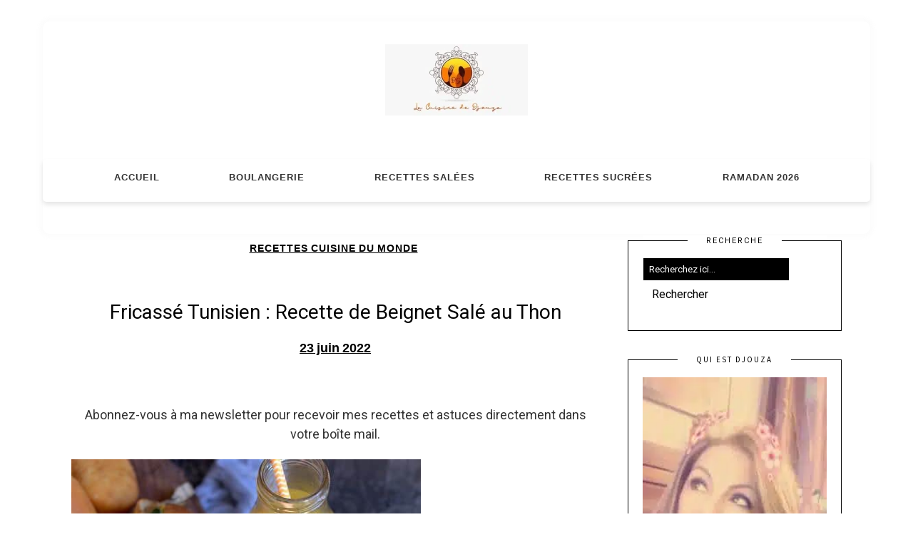

--- FILE ---
content_type: text/html; charset=UTF-8
request_url: https://cuisinezavecdjouza.fr/recette-fricasse-tunisien-sandwich/
body_size: 36861
content:
<!DOCTYPE html>
<html lang="fr" prefix="og: https://ogp.me/ns#">
<head><meta charset="UTF-8"><script>if(navigator.userAgent.match(/MSIE|Internet Explorer/i)||navigator.userAgent.match(/Trident\/7\..*?rv:11/i)){var href=document.location.href;if(!href.match(/[?&]nowprocket/)){if(href.indexOf("?")==-1){if(href.indexOf("#")==-1){document.location.href=href+"?nowprocket=1"}else{document.location.href=href.replace("#","?nowprocket=1#")}}else{if(href.indexOf("#")==-1){document.location.href=href+"&nowprocket=1"}else{document.location.href=href.replace("#","&nowprocket=1#")}}}}</script><script>(()=>{class RocketLazyLoadScripts{constructor(){this.v="2.0.4",this.userEvents=["keydown","keyup","mousedown","mouseup","mousemove","mouseover","mouseout","touchmove","touchstart","touchend","touchcancel","wheel","click","dblclick","input"],this.attributeEvents=["onblur","onclick","oncontextmenu","ondblclick","onfocus","onmousedown","onmouseenter","onmouseleave","onmousemove","onmouseout","onmouseover","onmouseup","onmousewheel","onscroll","onsubmit"]}async t(){this.i(),this.o(),/iP(ad|hone)/.test(navigator.userAgent)&&this.h(),this.u(),this.l(this),this.m(),this.k(this),this.p(this),this._(),await Promise.all([this.R(),this.L()]),this.lastBreath=Date.now(),this.S(this),this.P(),this.D(),this.O(),this.M(),await this.C(this.delayedScripts.normal),await this.C(this.delayedScripts.defer),await this.C(this.delayedScripts.async),await this.T(),await this.F(),await this.j(),await this.A(),window.dispatchEvent(new Event("rocket-allScriptsLoaded")),this.everythingLoaded=!0,this.lastTouchEnd&&await new Promise(t=>setTimeout(t,500-Date.now()+this.lastTouchEnd)),this.I(),this.H(),this.U(),this.W()}i(){this.CSPIssue=sessionStorage.getItem("rocketCSPIssue"),document.addEventListener("securitypolicyviolation",t=>{this.CSPIssue||"script-src-elem"!==t.violatedDirective||"data"!==t.blockedURI||(this.CSPIssue=!0,sessionStorage.setItem("rocketCSPIssue",!0))},{isRocket:!0})}o(){window.addEventListener("pageshow",t=>{this.persisted=t.persisted,this.realWindowLoadedFired=!0},{isRocket:!0}),window.addEventListener("pagehide",()=>{this.onFirstUserAction=null},{isRocket:!0})}h(){let t;function e(e){t=e}window.addEventListener("touchstart",e,{isRocket:!0}),window.addEventListener("touchend",function i(o){o.changedTouches[0]&&t.changedTouches[0]&&Math.abs(o.changedTouches[0].pageX-t.changedTouches[0].pageX)<10&&Math.abs(o.changedTouches[0].pageY-t.changedTouches[0].pageY)<10&&o.timeStamp-t.timeStamp<200&&(window.removeEventListener("touchstart",e,{isRocket:!0}),window.removeEventListener("touchend",i,{isRocket:!0}),"INPUT"===o.target.tagName&&"text"===o.target.type||(o.target.dispatchEvent(new TouchEvent("touchend",{target:o.target,bubbles:!0})),o.target.dispatchEvent(new MouseEvent("mouseover",{target:o.target,bubbles:!0})),o.target.dispatchEvent(new PointerEvent("click",{target:o.target,bubbles:!0,cancelable:!0,detail:1,clientX:o.changedTouches[0].clientX,clientY:o.changedTouches[0].clientY})),event.preventDefault()))},{isRocket:!0})}q(t){this.userActionTriggered||("mousemove"!==t.type||this.firstMousemoveIgnored?"keyup"===t.type||"mouseover"===t.type||"mouseout"===t.type||(this.userActionTriggered=!0,this.onFirstUserAction&&this.onFirstUserAction()):this.firstMousemoveIgnored=!0),"click"===t.type&&t.preventDefault(),t.stopPropagation(),t.stopImmediatePropagation(),"touchstart"===this.lastEvent&&"touchend"===t.type&&(this.lastTouchEnd=Date.now()),"click"===t.type&&(this.lastTouchEnd=0),this.lastEvent=t.type,t.composedPath&&t.composedPath()[0].getRootNode()instanceof ShadowRoot&&(t.rocketTarget=t.composedPath()[0]),this.savedUserEvents.push(t)}u(){this.savedUserEvents=[],this.userEventHandler=this.q.bind(this),this.userEvents.forEach(t=>window.addEventListener(t,this.userEventHandler,{passive:!1,isRocket:!0})),document.addEventListener("visibilitychange",this.userEventHandler,{isRocket:!0})}U(){this.userEvents.forEach(t=>window.removeEventListener(t,this.userEventHandler,{passive:!1,isRocket:!0})),document.removeEventListener("visibilitychange",this.userEventHandler,{isRocket:!0}),this.savedUserEvents.forEach(t=>{(t.rocketTarget||t.target).dispatchEvent(new window[t.constructor.name](t.type,t))})}m(){const t="return false",e=Array.from(this.attributeEvents,t=>"data-rocket-"+t),i="["+this.attributeEvents.join("],[")+"]",o="[data-rocket-"+this.attributeEvents.join("],[data-rocket-")+"]",s=(e,i,o)=>{o&&o!==t&&(e.setAttribute("data-rocket-"+i,o),e["rocket"+i]=new Function("event",o),e.setAttribute(i,t))};new MutationObserver(t=>{for(const n of t)"attributes"===n.type&&(n.attributeName.startsWith("data-rocket-")||this.everythingLoaded?n.attributeName.startsWith("data-rocket-")&&this.everythingLoaded&&this.N(n.target,n.attributeName.substring(12)):s(n.target,n.attributeName,n.target.getAttribute(n.attributeName))),"childList"===n.type&&n.addedNodes.forEach(t=>{if(t.nodeType===Node.ELEMENT_NODE)if(this.everythingLoaded)for(const i of[t,...t.querySelectorAll(o)])for(const t of i.getAttributeNames())e.includes(t)&&this.N(i,t.substring(12));else for(const e of[t,...t.querySelectorAll(i)])for(const t of e.getAttributeNames())this.attributeEvents.includes(t)&&s(e,t,e.getAttribute(t))})}).observe(document,{subtree:!0,childList:!0,attributeFilter:[...this.attributeEvents,...e]})}I(){this.attributeEvents.forEach(t=>{document.querySelectorAll("[data-rocket-"+t+"]").forEach(e=>{this.N(e,t)})})}N(t,e){const i=t.getAttribute("data-rocket-"+e);i&&(t.setAttribute(e,i),t.removeAttribute("data-rocket-"+e))}k(t){Object.defineProperty(HTMLElement.prototype,"onclick",{get(){return this.rocketonclick||null},set(e){this.rocketonclick=e,this.setAttribute(t.everythingLoaded?"onclick":"data-rocket-onclick","this.rocketonclick(event)")}})}S(t){function e(e,i){let o=e[i];e[i]=null,Object.defineProperty(e,i,{get:()=>o,set(s){t.everythingLoaded?o=s:e["rocket"+i]=o=s}})}e(document,"onreadystatechange"),e(window,"onload"),e(window,"onpageshow");try{Object.defineProperty(document,"readyState",{get:()=>t.rocketReadyState,set(e){t.rocketReadyState=e},configurable:!0}),document.readyState="loading"}catch(t){console.log("WPRocket DJE readyState conflict, bypassing")}}l(t){this.originalAddEventListener=EventTarget.prototype.addEventListener,this.originalRemoveEventListener=EventTarget.prototype.removeEventListener,this.savedEventListeners=[],EventTarget.prototype.addEventListener=function(e,i,o){o&&o.isRocket||!t.B(e,this)&&!t.userEvents.includes(e)||t.B(e,this)&&!t.userActionTriggered||e.startsWith("rocket-")||t.everythingLoaded?t.originalAddEventListener.call(this,e,i,o):(t.savedEventListeners.push({target:this,remove:!1,type:e,func:i,options:o}),"mouseenter"!==e&&"mouseleave"!==e||t.originalAddEventListener.call(this,e,t.savedUserEvents.push,o))},EventTarget.prototype.removeEventListener=function(e,i,o){o&&o.isRocket||!t.B(e,this)&&!t.userEvents.includes(e)||t.B(e,this)&&!t.userActionTriggered||e.startsWith("rocket-")||t.everythingLoaded?t.originalRemoveEventListener.call(this,e,i,o):t.savedEventListeners.push({target:this,remove:!0,type:e,func:i,options:o})}}J(t,e){this.savedEventListeners=this.savedEventListeners.filter(i=>{let o=i.type,s=i.target||window;return e!==o||t!==s||(this.B(o,s)&&(i.type="rocket-"+o),this.$(i),!1)})}H(){EventTarget.prototype.addEventListener=this.originalAddEventListener,EventTarget.prototype.removeEventListener=this.originalRemoveEventListener,this.savedEventListeners.forEach(t=>this.$(t))}$(t){t.remove?this.originalRemoveEventListener.call(t.target,t.type,t.func,t.options):this.originalAddEventListener.call(t.target,t.type,t.func,t.options)}p(t){let e;function i(e){return t.everythingLoaded?e:e.split(" ").map(t=>"load"===t||t.startsWith("load.")?"rocket-jquery-load":t).join(" ")}function o(o){function s(e){const s=o.fn[e];o.fn[e]=o.fn.init.prototype[e]=function(){return this[0]===window&&t.userActionTriggered&&("string"==typeof arguments[0]||arguments[0]instanceof String?arguments[0]=i(arguments[0]):"object"==typeof arguments[0]&&Object.keys(arguments[0]).forEach(t=>{const e=arguments[0][t];delete arguments[0][t],arguments[0][i(t)]=e})),s.apply(this,arguments),this}}if(o&&o.fn&&!t.allJQueries.includes(o)){const e={DOMContentLoaded:[],"rocket-DOMContentLoaded":[]};for(const t in e)document.addEventListener(t,()=>{e[t].forEach(t=>t())},{isRocket:!0});o.fn.ready=o.fn.init.prototype.ready=function(i){function s(){parseInt(o.fn.jquery)>2?setTimeout(()=>i.bind(document)(o)):i.bind(document)(o)}return"function"==typeof i&&(t.realDomReadyFired?!t.userActionTriggered||t.fauxDomReadyFired?s():e["rocket-DOMContentLoaded"].push(s):e.DOMContentLoaded.push(s)),o([])},s("on"),s("one"),s("off"),t.allJQueries.push(o)}e=o}t.allJQueries=[],o(window.jQuery),Object.defineProperty(window,"jQuery",{get:()=>e,set(t){o(t)}})}P(){const t=new Map;document.write=document.writeln=function(e){const i=document.currentScript,o=document.createRange(),s=i.parentElement;let n=t.get(i);void 0===n&&(n=i.nextSibling,t.set(i,n));const c=document.createDocumentFragment();o.setStart(c,0),c.appendChild(o.createContextualFragment(e)),s.insertBefore(c,n)}}async R(){return new Promise(t=>{this.userActionTriggered?t():this.onFirstUserAction=t})}async L(){return new Promise(t=>{document.addEventListener("DOMContentLoaded",()=>{this.realDomReadyFired=!0,t()},{isRocket:!0})})}async j(){return this.realWindowLoadedFired?Promise.resolve():new Promise(t=>{window.addEventListener("load",t,{isRocket:!0})})}M(){this.pendingScripts=[];this.scriptsMutationObserver=new MutationObserver(t=>{for(const e of t)e.addedNodes.forEach(t=>{"SCRIPT"!==t.tagName||t.noModule||t.isWPRocket||this.pendingScripts.push({script:t,promise:new Promise(e=>{const i=()=>{const i=this.pendingScripts.findIndex(e=>e.script===t);i>=0&&this.pendingScripts.splice(i,1),e()};t.addEventListener("load",i,{isRocket:!0}),t.addEventListener("error",i,{isRocket:!0}),setTimeout(i,1e3)})})})}),this.scriptsMutationObserver.observe(document,{childList:!0,subtree:!0})}async F(){await this.X(),this.pendingScripts.length?(await this.pendingScripts[0].promise,await this.F()):this.scriptsMutationObserver.disconnect()}D(){this.delayedScripts={normal:[],async:[],defer:[]},document.querySelectorAll("script[type$=rocketlazyloadscript]").forEach(t=>{t.hasAttribute("data-rocket-src")?t.hasAttribute("async")&&!1!==t.async?this.delayedScripts.async.push(t):t.hasAttribute("defer")&&!1!==t.defer||"module"===t.getAttribute("data-rocket-type")?this.delayedScripts.defer.push(t):this.delayedScripts.normal.push(t):this.delayedScripts.normal.push(t)})}async _(){await this.L();let t=[];document.querySelectorAll("script[type$=rocketlazyloadscript][data-rocket-src]").forEach(e=>{let i=e.getAttribute("data-rocket-src");if(i&&!i.startsWith("data:")){i.startsWith("//")&&(i=location.protocol+i);try{const o=new URL(i).origin;o!==location.origin&&t.push({src:o,crossOrigin:e.crossOrigin||"module"===e.getAttribute("data-rocket-type")})}catch(t){}}}),t=[...new Map(t.map(t=>[JSON.stringify(t),t])).values()],this.Y(t,"preconnect")}async G(t){if(await this.K(),!0!==t.noModule||!("noModule"in HTMLScriptElement.prototype))return new Promise(e=>{let i;function o(){(i||t).setAttribute("data-rocket-status","executed"),e()}try{if(navigator.userAgent.includes("Firefox/")||""===navigator.vendor||this.CSPIssue)i=document.createElement("script"),[...t.attributes].forEach(t=>{let e=t.nodeName;"type"!==e&&("data-rocket-type"===e&&(e="type"),"data-rocket-src"===e&&(e="src"),i.setAttribute(e,t.nodeValue))}),t.text&&(i.text=t.text),t.nonce&&(i.nonce=t.nonce),i.hasAttribute("src")?(i.addEventListener("load",o,{isRocket:!0}),i.addEventListener("error",()=>{i.setAttribute("data-rocket-status","failed-network"),e()},{isRocket:!0}),setTimeout(()=>{i.isConnected||e()},1)):(i.text=t.text,o()),i.isWPRocket=!0,t.parentNode.replaceChild(i,t);else{const i=t.getAttribute("data-rocket-type"),s=t.getAttribute("data-rocket-src");i?(t.type=i,t.removeAttribute("data-rocket-type")):t.removeAttribute("type"),t.addEventListener("load",o,{isRocket:!0}),t.addEventListener("error",i=>{this.CSPIssue&&i.target.src.startsWith("data:")?(console.log("WPRocket: CSP fallback activated"),t.removeAttribute("src"),this.G(t).then(e)):(t.setAttribute("data-rocket-status","failed-network"),e())},{isRocket:!0}),s?(t.fetchPriority="high",t.removeAttribute("data-rocket-src"),t.src=s):t.src="data:text/javascript;base64,"+window.btoa(unescape(encodeURIComponent(t.text)))}}catch(i){t.setAttribute("data-rocket-status","failed-transform"),e()}});t.setAttribute("data-rocket-status","skipped")}async C(t){const e=t.shift();return e?(e.isConnected&&await this.G(e),this.C(t)):Promise.resolve()}O(){this.Y([...this.delayedScripts.normal,...this.delayedScripts.defer,...this.delayedScripts.async],"preload")}Y(t,e){this.trash=this.trash||[];let i=!0;var o=document.createDocumentFragment();t.forEach(t=>{const s=t.getAttribute&&t.getAttribute("data-rocket-src")||t.src;if(s&&!s.startsWith("data:")){const n=document.createElement("link");n.href=s,n.rel=e,"preconnect"!==e&&(n.as="script",n.fetchPriority=i?"high":"low"),t.getAttribute&&"module"===t.getAttribute("data-rocket-type")&&(n.crossOrigin=!0),t.crossOrigin&&(n.crossOrigin=t.crossOrigin),t.integrity&&(n.integrity=t.integrity),t.nonce&&(n.nonce=t.nonce),o.appendChild(n),this.trash.push(n),i=!1}}),document.head.appendChild(o)}W(){this.trash.forEach(t=>t.remove())}async T(){try{document.readyState="interactive"}catch(t){}this.fauxDomReadyFired=!0;try{await this.K(),this.J(document,"readystatechange"),document.dispatchEvent(new Event("rocket-readystatechange")),await this.K(),document.rocketonreadystatechange&&document.rocketonreadystatechange(),await this.K(),this.J(document,"DOMContentLoaded"),document.dispatchEvent(new Event("rocket-DOMContentLoaded")),await this.K(),this.J(window,"DOMContentLoaded"),window.dispatchEvent(new Event("rocket-DOMContentLoaded"))}catch(t){console.error(t)}}async A(){try{document.readyState="complete"}catch(t){}try{await this.K(),this.J(document,"readystatechange"),document.dispatchEvent(new Event("rocket-readystatechange")),await this.K(),document.rocketonreadystatechange&&document.rocketonreadystatechange(),await this.K(),this.J(window,"load"),window.dispatchEvent(new Event("rocket-load")),await this.K(),window.rocketonload&&window.rocketonload(),await this.K(),this.allJQueries.forEach(t=>t(window).trigger("rocket-jquery-load")),await this.K(),this.J(window,"pageshow");const t=new Event("rocket-pageshow");t.persisted=this.persisted,window.dispatchEvent(t),await this.K(),window.rocketonpageshow&&window.rocketonpageshow({persisted:this.persisted})}catch(t){console.error(t)}}async K(){Date.now()-this.lastBreath>45&&(await this.X(),this.lastBreath=Date.now())}async X(){return document.hidden?new Promise(t=>setTimeout(t)):new Promise(t=>requestAnimationFrame(t))}B(t,e){return e===document&&"readystatechange"===t||(e===document&&"DOMContentLoaded"===t||(e===window&&"DOMContentLoaded"===t||(e===window&&"load"===t||e===window&&"pageshow"===t)))}static run(){(new RocketLazyLoadScripts).t()}}RocketLazyLoadScripts.run()})();</script>
<style>
@media (max-width: 767px) {
  .lcp-container {
    display: block;
    margin: 0 auto 20px;
    width: auto;
    height: auto;
  }
  .lcp-container img {
    display: block;
    width: 100%;
    height: auto;
  }
}
</style>
	
	
<script type="rocketlazyloadscript" data-minify="1" async data-rocket-src="https://cuisinezavecdjouza.fr/wp-content/cache/min/1/tag/js/gpt.js?ver=1769685975"></script> <script type="rocketlazyloadscript">   window.googletag = window.googletag || {cmd: []}; googletag.cmd.push(function() { var interstitialSlot = googletag.defineOutOfPageSlot('/21849154601,21666098712/Ad.Plus-Interstitial', googletag.enums.OutOfPageFormat.INTERSTITIAL);  if (interstitialSlot) interstitialSlot.addService(googletag.pubads()); googletag.pubads().enableSingleRequest(); googletag.enableServices();   googletag.display(interstitialSlot);     }); </script>
	
<script type="rocketlazyloadscript">   window.googletag = window.googletag || { cmd: [] }; var anchorSlot; googletag.cmd.push(function () { anchorSlot = googletag.defineOutOfPageSlot('/21849154601,21666098712/Ad.Plus-Anchor', googletag.enums.OutOfPageFormat.BOTTOM_ANCHOR); anchorSlot.addService(googletag.pubads()); googletag.pubads().enableSingleRequest(); googletag.enableServices(); googletag.display(anchorSlot);  }); setInterval(function(){googletag.pubads().refresh([anchorSlot]);}, 30000);  </script>
	
	

	
<script type="rocketlazyloadscript" defer data-rocket-src="//assets.pinterest.com/js/pinit.js" data-pin-hover="true" data-pin-tall="true" data-pin-round="true"></script>

<link rel="preload" href="https://cuisinezavecdjouza.fr/wp-content/uploads/2025/01/logo-cuisine-compresse-djouza.webp" as="image">
<link rel="preload" href="https://cuisinezavecdjouza.fr/wp-content/uploads/2026/01/bienvenue-sur-mon-blog-culinaire.webp" as="image" fetchpriority="high">

<link data-minify="1" rel="stylesheet" href="https://cuisinezavecdjouza.fr/wp-content/cache/background-css/1/cuisinezavecdjouza.fr/wp-content/cache/min/1/wp-content/themes/sprout-spoon2-child/style.css?ver=1769685972&wpr_t=1769715362" type="text/css" media="all" />
<meta name="author" content="Djouza">

<meta http-equiv="X-UA-Compatible" content="IE=edge">
<meta name="viewport" content="width=device-width, initial-scale=1">
<meta property="fb:app_id" content="184336431766659" />




    <link rel="preload" href="/wp-content/fonts/roboto/KFO7CnqEu92Fr1ME7kSn66aGLdTylUAMa3yUBHMdazQ.woff2" as="font" type="font/woff2" crossorigin="anonymous">
    <link rel="preload" href="/wp-content/fonts/roboto/KFO7CnqEu92Fr1ME7kSn66aGLdTylUAMa3OUBGEe.woff2" as="font" type="font/woff2" crossorigin="anonymous">
    <link rel="preload" href="/wp-content/fonts/roboto/KFO7CnqEu92Fr1ME7kSn66aGLdTylUAMa3yUBA.woff2" as="font" type="font/woff2" crossorigin="anonymous">
        <script type="rocketlazyloadscript">
    document.addEventListener("DOMContentLoaded", function() {
        const container = document.querySelector('div.container');
        if(container) {
            const containerHeight = container.offsetHeight;
            container.style.minHeight = containerHeight + 'px';
            container.style.position = 'relative';
        }
    });
    </script>
        <!-- Préchargement des polices Roboto et GoogleSansText -->
        <link rel="preload" as="font" href="/wp-content/fonts/roboto/KFO7CnqEu92Fr1ME7kSn66aGLdTylUAMa3yUBHMdazQ.woff2" type="font/woff2" crossorigin>
        <link rel="preload" as="font" href="/wp-content/fonts/roboto/KFO7CnqEu92Fr1ME7kSn66aGLdTylUAMa3OUBGEe.woff2" type="font/woff2" crossorigin>
        <link rel="preload" as="font" href="/wp-content/fonts/googlesanstext/5aUu9-KzpRiLCAt4Unrc-xIKmCU5qEp2i0VBuxM.woff2" type="font/woff2" crossorigin>
    
<!-- Optimisation des moteurs de recherche par Rank Math - https://rankmath.com/ -->
<title>Fricassé Tunisien : Recette de Beignet Salé au Thon</title><link rel="preload" data-rocket-preload as="image" href="https://cuisinezavecdjouza.fr/wp-content/uploads/2021/03/photo-profile-site.jpg.webp" fetchpriority="high">
<meta name="description" content="Fricassé tunisien : sandwich au thon, harissa et pommes de terre. Beignet salé moelleux, facile à préparer pour un snack ou un repas rapide."/>
<meta name="robots" content="follow, index, max-snippet:-1, max-video-preview:-1, max-image-preview:large"/>
<link rel="canonical" href="https://cuisinezavecdjouza.fr/recette-fricasse-tunisien-sandwich/" />
<meta property="og:locale" content="fr_FR" />
<meta property="og:type" content="article" />
<meta property="og:title" content="Fricassé Tunisien : Recette de Beignet Salé au Thon" />
<meta property="og:description" content="Fricassé tunisien : sandwich au thon, harissa et pommes de terre. Beignet salé moelleux, facile à préparer pour un snack ou un repas rapide." />
<meta property="og:url" content="https://cuisinezavecdjouza.fr/recette-fricasse-tunisien-sandwich/" />
<meta property="og:site_name" content="Idées Recettes Faciles et Rapides La Cuisine de Djouza®" />
<meta property="article:publisher" content="https://www.facebook.com/lacuisinededjouza/" />
<meta property="article:tag" content="cuisine tunisienne" />
<meta property="article:tag" content="pommes de terre" />
<meta property="article:tag" content="recette beignet" />
<meta property="article:tag" content="thon" />
<meta property="article:section" content="Recettes cuisine du monde" />
<meta property="og:updated_time" content="2025-10-05T18:41:53+02:00" />
<meta property="og:image" content="https://cuisinezavecdjouza.fr/wp-content/uploads/2021/04/fricasse-tunisien-photo-1-Copie.jpg" />
<meta property="og:image:secure_url" content="https://cuisinezavecdjouza.fr/wp-content/uploads/2021/04/fricasse-tunisien-photo-1-Copie.jpg" />
<meta property="og:image:width" content="608" />
<meta property="og:image:height" content="800" />
<meta property="og:image:alt" content="recette de fricassés tunisiens" />
<meta property="og:image:type" content="image/jpeg" />
<meta name="twitter:card" content="summary_large_image" />
<meta name="twitter:title" content="Fricassé Tunisien : Recette de Beignet Salé au Thon" />
<meta name="twitter:description" content="Fricassé tunisien : sandwich au thon, harissa et pommes de terre. Beignet salé moelleux, facile à préparer pour un snack ou un repas rapide." />
<meta name="twitter:site" content="@cuisinededjouza" />
<meta name="twitter:creator" content="@cuisinededjouza" />
<meta name="twitter:image" content="https://cuisinezavecdjouza.fr/wp-content/uploads/2021/04/fricasse-tunisien-photo-1-Copie.jpg" />
<meta name="twitter:label1" content="Écrit par" />
<meta name="twitter:data1" content="Djouza" />
<meta name="twitter:label2" content="Temps de lecture" />
<meta name="twitter:data2" content="5 minutes" />
<script type="application/ld+json" class="rank-math-schema">{"@context":"https://schema.org","@graph":[{"@type":["Person","Organization"],"@id":"https://cuisinezavecdjouza.fr/#person","name":"Djouza","sameAs":["https://www.facebook.com/lacuisinededjouza/","https://twitter.com/cuisinededjouza"]},{"@type":"WebSite","@id":"https://cuisinezavecdjouza.fr/#website","url":"https://cuisinezavecdjouza.fr","name":"Id\u00e9es Recettes Faciles et Rapides La Cuisine de Djouza\u00ae","alternateName":"La cuisine de Djouza","publisher":{"@id":"https://cuisinezavecdjouza.fr/#person"},"inLanguage":"fr-FR"},{"@type":"ImageObject","@id":"https://cuisinezavecdjouza.fr/wp-content/uploads/2021/04/fricasse-tunisien-photo-1-Copie.jpg","url":"https://cuisinezavecdjouza.fr/wp-content/uploads/2021/04/fricasse-tunisien-photo-1-Copie.jpg","width":"608","height":"800","caption":"recette de fricass\u00e9s tunisiens","inLanguage":"fr-FR"},{"@type":"BreadcrumbList","@id":"https://cuisinezavecdjouza.fr/recette-fricasse-tunisien-sandwich/#breadcrumb","itemListElement":[{"@type":"ListItem","position":"1","item":{"@id":"https://cuisinezavecdjouza.fr","name":"Accueil"}},{"@type":"ListItem","position":"2","item":{"@id":"https://cuisinezavecdjouza.fr/recettes-salees/","name":"Recettes sal\u00e9es faciles"}},{"@type":"ListItem","position":"3","item":{"@id":"https://cuisinezavecdjouza.fr/recettes-salees/recette-du-monde/","name":"Recettes cuisine du monde"}},{"@type":"ListItem","position":"4","item":{"@id":"https://cuisinezavecdjouza.fr/recette-fricasse-tunisien-sandwich/","name":"Fricass\u00e9 Tunisien\u00a0: Recette de Beignet Sal\u00e9 au Thon"}}]},{"@type":"WebPage","@id":"https://cuisinezavecdjouza.fr/recette-fricasse-tunisien-sandwich/#webpage","url":"https://cuisinezavecdjouza.fr/recette-fricasse-tunisien-sandwich/","name":"Fricass\u00e9 Tunisien\u00a0: Recette de Beignet Sal\u00e9 au Thon","datePublished":"2022-06-23T14:00:40+02:00","dateModified":"2025-10-05T18:41:53+02:00","isPartOf":{"@id":"https://cuisinezavecdjouza.fr/#website"},"primaryImageOfPage":{"@id":"https://cuisinezavecdjouza.fr/wp-content/uploads/2021/04/fricasse-tunisien-photo-1-Copie.jpg"},"inLanguage":"fr-FR","breadcrumb":{"@id":"https://cuisinezavecdjouza.fr/recette-fricasse-tunisien-sandwich/#breadcrumb"}},{"@type":"Person","@id":"https://cuisinezavecdjouza.fr/recette-fricasse-tunisien-sandwich/#author","name":"Djouza","image":{"@type":"ImageObject","@id":"https://secure.gravatar.com/avatar/e8c85e1aab184bd30c931fd15106b9920dff507c4a226b741401638b5739abf1?s=96&amp;d=blank&amp;r=g","url":"https://secure.gravatar.com/avatar/e8c85e1aab184bd30c931fd15106b9920dff507c4a226b741401638b5739abf1?s=96&amp;d=blank&amp;r=g","caption":"Djouza","inLanguage":"fr-FR"},"sameAs":["https://cuisinezavecdjouza.fr/"]},{"@type":"Recipe","name":"Fricass\u00e9 Tunisien\u00a0: Recette de Beignet Sal\u00e9 au Thon","datePublished":"2022-06-23T14:00:40+02:00","author":{"@id":"https://cuisinezavecdjouza.fr/recette-fricasse-tunisien-sandwich/#author","name":"Djouza"},"description":"D\u00e9couvrez la recette du fricass\u00e9 tunisien : un sandwich au thon, harissa et pommes de terre, beignet sal\u00e9 moelleux et facile \u00e0 pr\u00e9parer pour un snack ou un repas rapide.","prepTime":"PT2H20M","cookTime":"PT30M","totalTime":"PT2H50M","recipeCategory":"Sandwich","recipeCuisine":"Tunisienne","keywords":"beignet, pommes de terre, thon, oeuf dur, tunisie,","recipeYield":"8","nutrition":{"@type":"NutritionInformation","calories":"450"},"recipeIngredient":["500 gr de farine blanche","10 gr de sel","300 ml de lait ferment\u00e9","6 gr de levure boulang\u00e8re d\u00e9shydrat\u00e9e","1 cuill\u00e8re \u00e0 caf\u00e9 de sucre en poudre","1 oeuf moyen","50 gr de d'huile d'olive"],"review":{"@type":"Review","datePublished":"2022-06-23T14:00:40+02:00","dateModified":"2025-10-05T18:41:53+02:00","author":{"@id":"https://cuisinezavecdjouza.fr/recette-fricasse-tunisien-sandwich/#author","name":"Djouza"},"reviewRating":{"@type":"Rating","ratingValue":"5"}},"video":{"@type":"VideoObject","name":"Id\u00e9e recette au thon : d\u00e9licieux Beignets farcis","description":"Cette recette de beignets sal\u00e9s farcis au thon devrait vous plaire surtout pour le mois du ramadan. Une id\u00e9e d'entr\u00e9e savoureuse qui se d\u00e9guste chaude ou ti\u00e8de agr\u00e9ment\u00e9e de sauce froide. Ils peuvent \u00e9galement accompagner une soupe comme la chorba.","embedUrl":"https://www.youtube.com/watch?v=fH0W4eMFkxc","contentUrl":"https://www.youtube.com/embed/fH0W4eMFkxc","thumbnailUrl":"https://cuisinezavecdjouza.fr/wp-content/uploads/2021/01/beignets-au-thon-photo-6-Copie.jpg","duration":"PT00H9M15S","uploadDate":"2020-03-01T08:00:00+08:00"},"image":{"@id":"https://cuisinezavecdjouza.fr/wp-content/uploads/2021/04/fricasse-tunisien-photo-1-Copie.jpg"},"recipeInstructions":"Faire les cuissons des oeufs durs et des pommes de terre. Les d\u00e9couper en petits d\u00e9s et les cuire dans l'eau sal\u00e9e agr\u00e9ment\u00e9 d'une pointe de curcuma. Une fois cuites, assaisonner de poivre et les arroser d'un filet d'huile d'olive. \u00c9goutter la bo\u00eete de thon et pr\u00e9parer les olives. Diluer l'harissa avec un peu d'eau et m\u00e9langer. D\u00e9tailler les oeufs durs en petits morceaux identiques aux d\u00e8s de pomme de terre. Entailler les fricasses en deux sans atteindre le fond. Badigeonner la mie d'harissa avec un pinceau. Les garnir de petits cubes de pommes de terre et piments, d'oeufs durs, lamelles de poivrons rouges, le thon, une olive, le persil en d\u00e9coration.","@id":"https://cuisinezavecdjouza.fr/recette-fricasse-tunisien-sandwich/#schema-369442","isPartOf":{"@id":"https://cuisinezavecdjouza.fr/recette-fricasse-tunisien-sandwich/#webpage"},"publisher":{"@id":"https://cuisinezavecdjouza.fr/#person"},"inLanguage":"fr-FR","mainEntityOfPage":{"@id":"https://cuisinezavecdjouza.fr/recette-fricasse-tunisien-sandwich/#webpage"}}]}</script>
<!-- /Extension Rank Math WordPress SEO -->


<link rel="alternate" type="application/rss+xml" title="La Cuisine de Djouza &raquo; Flux" href="https://cuisinezavecdjouza.fr/feed/" />
<link rel="alternate" type="application/rss+xml" title="La Cuisine de Djouza &raquo; Flux des commentaires" href="https://cuisinezavecdjouza.fr/comments/feed/" />
<link rel="alternate" type="application/rss+xml" title="La Cuisine de Djouza &raquo; Fricassé Tunisien : Recette de Beignet Salé au Thon Flux des commentaires" href="https://cuisinezavecdjouza.fr/recette-fricasse-tunisien-sandwich/feed/" />
<link rel="alternate" title="oEmbed (JSON)" type="application/json+oembed" href="https://cuisinezavecdjouza.fr/wp-json/oembed/1.0/embed?url=https%3A%2F%2Fcuisinezavecdjouza.fr%2Frecette-fricasse-tunisien-sandwich%2F" />
<link rel="alternate" title="oEmbed (XML)" type="text/xml+oembed" href="https://cuisinezavecdjouza.fr/wp-json/oembed/1.0/embed?url=https%3A%2F%2Fcuisinezavecdjouza.fr%2Frecette-fricasse-tunisien-sandwich%2F&#038;format=xml" />
		<!-- This site uses the Google Analytics by MonsterInsights plugin v8.19 - Using Analytics tracking - https://www.monsterinsights.com/ -->
							<script type="rocketlazyloadscript" data-rocket-src="//www.googletagmanager.com/gtag/js?id=G-0KZ61JK8FP"  data-cfasync="false" data-wpfc-render="false" data-rocket-type="text/javascript" async></script>
			<script type="rocketlazyloadscript" data-cfasync="false" data-wpfc-render="false" data-rocket-type="text/javascript">
				var mi_version = '8.19';
				var mi_track_user = true;
				var mi_no_track_reason = '';
				
								var disableStrs = [
										'ga-disable-G-0KZ61JK8FP',
									];

				/* Function to detect opted out users */
				function __gtagTrackerIsOptedOut() {
					for (var index = 0; index < disableStrs.length; index++) {
						if (document.cookie.indexOf(disableStrs[index] + '=true') > -1) {
							return true;
						}
					}

					return false;
				}

				/* Disable tracking if the opt-out cookie exists. */
				if (__gtagTrackerIsOptedOut()) {
					for (var index = 0; index < disableStrs.length; index++) {
						window[disableStrs[index]] = true;
					}
				}

				/* Opt-out function */
				function __gtagTrackerOptout() {
					for (var index = 0; index < disableStrs.length; index++) {
						document.cookie = disableStrs[index] + '=true; expires=Thu, 31 Dec 2099 23:59:59 UTC; path=/';
						window[disableStrs[index]] = true;
					}
				}

				if ('undefined' === typeof gaOptout) {
					function gaOptout() {
						__gtagTrackerOptout();
					}
				}
								window.dataLayer = window.dataLayer || [];

				window.MonsterInsightsDualTracker = {
					helpers: {},
					trackers: {},
				};
				if (mi_track_user) {
					function __gtagDataLayer() {
						dataLayer.push(arguments);
					}

					function __gtagTracker(type, name, parameters) {
						if (!parameters) {
							parameters = {};
						}

						if (parameters.send_to) {
							__gtagDataLayer.apply(null, arguments);
							return;
						}

						if (type === 'event') {
														parameters.send_to = monsterinsights_frontend.v4_id;
							var hookName = name;
							if (typeof parameters['event_category'] !== 'undefined') {
								hookName = parameters['event_category'] + ':' + name;
							}

							if (typeof MonsterInsightsDualTracker.trackers[hookName] !== 'undefined') {
								MonsterInsightsDualTracker.trackers[hookName](parameters);
							} else {
								__gtagDataLayer('event', name, parameters);
							}
							
						} else {
							__gtagDataLayer.apply(null, arguments);
						}
					}

					__gtagTracker('js', new Date());
					__gtagTracker('set', {
						'developer_id.dZGIzZG': true,
											});
										__gtagTracker('config', 'G-0KZ61JK8FP', {"forceSSL":"true","link_attribution":"true"} );
															window.gtag = __gtagTracker;										(function () {
						/* https://developers.google.com/analytics/devguides/collection/analyticsjs/ */
						/* ga and __gaTracker compatibility shim. */
						var noopfn = function () {
							return null;
						};
						var newtracker = function () {
							return new Tracker();
						};
						var Tracker = function () {
							return null;
						};
						var p = Tracker.prototype;
						p.get = noopfn;
						p.set = noopfn;
						p.send = function () {
							var args = Array.prototype.slice.call(arguments);
							args.unshift('send');
							__gaTracker.apply(null, args);
						};
						var __gaTracker = function () {
							var len = arguments.length;
							if (len === 0) {
								return;
							}
							var f = arguments[len - 1];
							if (typeof f !== 'object' || f === null || typeof f.hitCallback !== 'function') {
								if ('send' === arguments[0]) {
									var hitConverted, hitObject = false, action;
									if ('event' === arguments[1]) {
										if ('undefined' !== typeof arguments[3]) {
											hitObject = {
												'eventAction': arguments[3],
												'eventCategory': arguments[2],
												'eventLabel': arguments[4],
												'value': arguments[5] ? arguments[5] : 1,
											}
										}
									}
									if ('pageview' === arguments[1]) {
										if ('undefined' !== typeof arguments[2]) {
											hitObject = {
												'eventAction': 'page_view',
												'page_path': arguments[2],
											}
										}
									}
									if (typeof arguments[2] === 'object') {
										hitObject = arguments[2];
									}
									if (typeof arguments[5] === 'object') {
										Object.assign(hitObject, arguments[5]);
									}
									if ('undefined' !== typeof arguments[1].hitType) {
										hitObject = arguments[1];
										if ('pageview' === hitObject.hitType) {
											hitObject.eventAction = 'page_view';
										}
									}
									if (hitObject) {
										action = 'timing' === arguments[1].hitType ? 'timing_complete' : hitObject.eventAction;
										hitConverted = mapArgs(hitObject);
										__gtagTracker('event', action, hitConverted);
									}
								}
								return;
							}

							function mapArgs(args) {
								var arg, hit = {};
								var gaMap = {
									'eventCategory': 'event_category',
									'eventAction': 'event_action',
									'eventLabel': 'event_label',
									'eventValue': 'event_value',
									'nonInteraction': 'non_interaction',
									'timingCategory': 'event_category',
									'timingVar': 'name',
									'timingValue': 'value',
									'timingLabel': 'event_label',
									'page': 'page_path',
									'location': 'page_location',
									'title': 'page_title',
								};
								for (arg in args) {
																		if (!(!args.hasOwnProperty(arg) || !gaMap.hasOwnProperty(arg))) {
										hit[gaMap[arg]] = args[arg];
									} else {
										hit[arg] = args[arg];
									}
								}
								return hit;
							}

							try {
								f.hitCallback();
							} catch (ex) {
							}
						};
						__gaTracker.create = newtracker;
						__gaTracker.getByName = newtracker;
						__gaTracker.getAll = function () {
							return [];
						};
						__gaTracker.remove = noopfn;
						__gaTracker.loaded = true;
						window['__gaTracker'] = __gaTracker;
					})();
									} else {
										console.log("");
					(function () {
						function __gtagTracker() {
							return null;
						}

						window['__gtagTracker'] = __gtagTracker;
						window['gtag'] = __gtagTracker;
					})();
									}
			</script>
				<!-- / Google Analytics by MonsterInsights -->
		<style id='wp-img-auto-sizes-contain-inline-css' type='text/css'>
img:is([sizes=auto i],[sizes^="auto," i]){contain-intrinsic-size:3000px 1500px}
/*# sourceURL=wp-img-auto-sizes-contain-inline-css */
</style>
<style id='wp-emoji-styles-inline-css' type='text/css'>

	img.wp-smiley, img.emoji {
		display: inline !important;
		border: none !important;
		box-shadow: none !important;
		height: 1em !important;
		width: 1em !important;
		margin: 0 0.07em !important;
		vertical-align: -0.1em !important;
		background: none !important;
		padding: 0 !important;
	}
/*# sourceURL=wp-emoji-styles-inline-css */
</style>
<style id='wp-block-library-inline-css' type='text/css'>
:root{--wp-block-synced-color:#7a00df;--wp-block-synced-color--rgb:122,0,223;--wp-bound-block-color:var(--wp-block-synced-color);--wp-editor-canvas-background:#ddd;--wp-admin-theme-color:#007cba;--wp-admin-theme-color--rgb:0,124,186;--wp-admin-theme-color-darker-10:#006ba1;--wp-admin-theme-color-darker-10--rgb:0,107,160.5;--wp-admin-theme-color-darker-20:#005a87;--wp-admin-theme-color-darker-20--rgb:0,90,135;--wp-admin-border-width-focus:2px}@media (min-resolution:192dpi){:root{--wp-admin-border-width-focus:1.5px}}.wp-element-button{cursor:pointer}:root .has-very-light-gray-background-color{background-color:#eee}:root .has-very-dark-gray-background-color{background-color:#313131}:root .has-very-light-gray-color{color:#eee}:root .has-very-dark-gray-color{color:#313131}:root .has-vivid-green-cyan-to-vivid-cyan-blue-gradient-background{background:linear-gradient(135deg,#00d084,#0693e3)}:root .has-purple-crush-gradient-background{background:linear-gradient(135deg,#34e2e4,#4721fb 50%,#ab1dfe)}:root .has-hazy-dawn-gradient-background{background:linear-gradient(135deg,#faaca8,#dad0ec)}:root .has-subdued-olive-gradient-background{background:linear-gradient(135deg,#fafae1,#67a671)}:root .has-atomic-cream-gradient-background{background:linear-gradient(135deg,#fdd79a,#004a59)}:root .has-nightshade-gradient-background{background:linear-gradient(135deg,#330968,#31cdcf)}:root .has-midnight-gradient-background{background:linear-gradient(135deg,#020381,#2874fc)}:root{--wp--preset--font-size--normal:16px;--wp--preset--font-size--huge:42px}.has-regular-font-size{font-size:1em}.has-larger-font-size{font-size:2.625em}.has-normal-font-size{font-size:var(--wp--preset--font-size--normal)}.has-huge-font-size{font-size:var(--wp--preset--font-size--huge)}.has-text-align-center{text-align:center}.has-text-align-left{text-align:left}.has-text-align-right{text-align:right}.has-fit-text{white-space:nowrap!important}#end-resizable-editor-section{display:none}.aligncenter{clear:both}.items-justified-left{justify-content:flex-start}.items-justified-center{justify-content:center}.items-justified-right{justify-content:flex-end}.items-justified-space-between{justify-content:space-between}.screen-reader-text{border:0;clip-path:inset(50%);height:1px;margin:-1px;overflow:hidden;padding:0;position:absolute;width:1px;word-wrap:normal!important}.screen-reader-text:focus{background-color:#ddd;clip-path:none;color:#444;display:block;font-size:1em;height:auto;left:5px;line-height:normal;padding:15px 23px 14px;text-decoration:none;top:5px;width:auto;z-index:100000}html :where(.has-border-color){border-style:solid}html :where([style*=border-top-color]){border-top-style:solid}html :where([style*=border-right-color]){border-right-style:solid}html :where([style*=border-bottom-color]){border-bottom-style:solid}html :where([style*=border-left-color]){border-left-style:solid}html :where([style*=border-width]){border-style:solid}html :where([style*=border-top-width]){border-top-style:solid}html :where([style*=border-right-width]){border-right-style:solid}html :where([style*=border-bottom-width]){border-bottom-style:solid}html :where([style*=border-left-width]){border-left-style:solid}html :where(img[class*=wp-image-]){height:auto;max-width:100%}:where(figure){margin:0 0 1em}html :where(.is-position-sticky){--wp-admin--admin-bar--position-offset:var(--wp-admin--admin-bar--height,0px)}@media screen and (max-width:600px){html :where(.is-position-sticky){--wp-admin--admin-bar--position-offset:0px}}

/*# sourceURL=wp-block-library-inline-css */
</style><style id='global-styles-inline-css' type='text/css'>
:root{--wp--preset--aspect-ratio--square: 1;--wp--preset--aspect-ratio--4-3: 4/3;--wp--preset--aspect-ratio--3-4: 3/4;--wp--preset--aspect-ratio--3-2: 3/2;--wp--preset--aspect-ratio--2-3: 2/3;--wp--preset--aspect-ratio--16-9: 16/9;--wp--preset--aspect-ratio--9-16: 9/16;--wp--preset--color--black: #000000;--wp--preset--color--cyan-bluish-gray: #abb8c3;--wp--preset--color--white: #ffffff;--wp--preset--color--pale-pink: #f78da7;--wp--preset--color--vivid-red: #cf2e2e;--wp--preset--color--luminous-vivid-orange: #ff6900;--wp--preset--color--luminous-vivid-amber: #fcb900;--wp--preset--color--light-green-cyan: #7bdcb5;--wp--preset--color--vivid-green-cyan: #00d084;--wp--preset--color--pale-cyan-blue: #8ed1fc;--wp--preset--color--vivid-cyan-blue: #0693e3;--wp--preset--color--vivid-purple: #9b51e0;--wp--preset--gradient--vivid-cyan-blue-to-vivid-purple: linear-gradient(135deg,rgb(6,147,227) 0%,rgb(155,81,224) 100%);--wp--preset--gradient--light-green-cyan-to-vivid-green-cyan: linear-gradient(135deg,rgb(122,220,180) 0%,rgb(0,208,130) 100%);--wp--preset--gradient--luminous-vivid-amber-to-luminous-vivid-orange: linear-gradient(135deg,rgb(252,185,0) 0%,rgb(255,105,0) 100%);--wp--preset--gradient--luminous-vivid-orange-to-vivid-red: linear-gradient(135deg,rgb(255,105,0) 0%,rgb(207,46,46) 100%);--wp--preset--gradient--very-light-gray-to-cyan-bluish-gray: linear-gradient(135deg,rgb(238,238,238) 0%,rgb(169,184,195) 100%);--wp--preset--gradient--cool-to-warm-spectrum: linear-gradient(135deg,rgb(74,234,220) 0%,rgb(151,120,209) 20%,rgb(207,42,186) 40%,rgb(238,44,130) 60%,rgb(251,105,98) 80%,rgb(254,248,76) 100%);--wp--preset--gradient--blush-light-purple: linear-gradient(135deg,rgb(255,206,236) 0%,rgb(152,150,240) 100%);--wp--preset--gradient--blush-bordeaux: linear-gradient(135deg,rgb(254,205,165) 0%,rgb(254,45,45) 50%,rgb(107,0,62) 100%);--wp--preset--gradient--luminous-dusk: linear-gradient(135deg,rgb(255,203,112) 0%,rgb(199,81,192) 50%,rgb(65,88,208) 100%);--wp--preset--gradient--pale-ocean: linear-gradient(135deg,rgb(255,245,203) 0%,rgb(182,227,212) 50%,rgb(51,167,181) 100%);--wp--preset--gradient--electric-grass: linear-gradient(135deg,rgb(202,248,128) 0%,rgb(113,206,126) 100%);--wp--preset--gradient--midnight: linear-gradient(135deg,rgb(2,3,129) 0%,rgb(40,116,252) 100%);--wp--preset--font-size--small: 13px;--wp--preset--font-size--medium: 20px;--wp--preset--font-size--large: 36px;--wp--preset--font-size--x-large: 42px;--wp--preset--spacing--20: 0.44rem;--wp--preset--spacing--30: 0.67rem;--wp--preset--spacing--40: 1rem;--wp--preset--spacing--50: 1.5rem;--wp--preset--spacing--60: 2.25rem;--wp--preset--spacing--70: 3.38rem;--wp--preset--spacing--80: 5.06rem;--wp--preset--shadow--natural: 6px 6px 9px rgba(0, 0, 0, 0.2);--wp--preset--shadow--deep: 12px 12px 50px rgba(0, 0, 0, 0.4);--wp--preset--shadow--sharp: 6px 6px 0px rgba(0, 0, 0, 0.2);--wp--preset--shadow--outlined: 6px 6px 0px -3px rgb(255, 255, 255), 6px 6px rgb(0, 0, 0);--wp--preset--shadow--crisp: 6px 6px 0px rgb(0, 0, 0);}:where(.is-layout-flex){gap: 0.5em;}:where(.is-layout-grid){gap: 0.5em;}body .is-layout-flex{display: flex;}.is-layout-flex{flex-wrap: wrap;align-items: center;}.is-layout-flex > :is(*, div){margin: 0;}body .is-layout-grid{display: grid;}.is-layout-grid > :is(*, div){margin: 0;}:where(.wp-block-columns.is-layout-flex){gap: 2em;}:where(.wp-block-columns.is-layout-grid){gap: 2em;}:where(.wp-block-post-template.is-layout-flex){gap: 1.25em;}:where(.wp-block-post-template.is-layout-grid){gap: 1.25em;}.has-black-color{color: var(--wp--preset--color--black) !important;}.has-cyan-bluish-gray-color{color: var(--wp--preset--color--cyan-bluish-gray) !important;}.has-white-color{color: var(--wp--preset--color--white) !important;}.has-pale-pink-color{color: var(--wp--preset--color--pale-pink) !important;}.has-vivid-red-color{color: var(--wp--preset--color--vivid-red) !important;}.has-luminous-vivid-orange-color{color: var(--wp--preset--color--luminous-vivid-orange) !important;}.has-luminous-vivid-amber-color{color: var(--wp--preset--color--luminous-vivid-amber) !important;}.has-light-green-cyan-color{color: var(--wp--preset--color--light-green-cyan) !important;}.has-vivid-green-cyan-color{color: var(--wp--preset--color--vivid-green-cyan) !important;}.has-pale-cyan-blue-color{color: var(--wp--preset--color--pale-cyan-blue) !important;}.has-vivid-cyan-blue-color{color: var(--wp--preset--color--vivid-cyan-blue) !important;}.has-vivid-purple-color{color: var(--wp--preset--color--vivid-purple) !important;}.has-black-background-color{background-color: var(--wp--preset--color--black) !important;}.has-cyan-bluish-gray-background-color{background-color: var(--wp--preset--color--cyan-bluish-gray) !important;}.has-white-background-color{background-color: var(--wp--preset--color--white) !important;}.has-pale-pink-background-color{background-color: var(--wp--preset--color--pale-pink) !important;}.has-vivid-red-background-color{background-color: var(--wp--preset--color--vivid-red) !important;}.has-luminous-vivid-orange-background-color{background-color: var(--wp--preset--color--luminous-vivid-orange) !important;}.has-luminous-vivid-amber-background-color{background-color: var(--wp--preset--color--luminous-vivid-amber) !important;}.has-light-green-cyan-background-color{background-color: var(--wp--preset--color--light-green-cyan) !important;}.has-vivid-green-cyan-background-color{background-color: var(--wp--preset--color--vivid-green-cyan) !important;}.has-pale-cyan-blue-background-color{background-color: var(--wp--preset--color--pale-cyan-blue) !important;}.has-vivid-cyan-blue-background-color{background-color: var(--wp--preset--color--vivid-cyan-blue) !important;}.has-vivid-purple-background-color{background-color: var(--wp--preset--color--vivid-purple) !important;}.has-black-border-color{border-color: var(--wp--preset--color--black) !important;}.has-cyan-bluish-gray-border-color{border-color: var(--wp--preset--color--cyan-bluish-gray) !important;}.has-white-border-color{border-color: var(--wp--preset--color--white) !important;}.has-pale-pink-border-color{border-color: var(--wp--preset--color--pale-pink) !important;}.has-vivid-red-border-color{border-color: var(--wp--preset--color--vivid-red) !important;}.has-luminous-vivid-orange-border-color{border-color: var(--wp--preset--color--luminous-vivid-orange) !important;}.has-luminous-vivid-amber-border-color{border-color: var(--wp--preset--color--luminous-vivid-amber) !important;}.has-light-green-cyan-border-color{border-color: var(--wp--preset--color--light-green-cyan) !important;}.has-vivid-green-cyan-border-color{border-color: var(--wp--preset--color--vivid-green-cyan) !important;}.has-pale-cyan-blue-border-color{border-color: var(--wp--preset--color--pale-cyan-blue) !important;}.has-vivid-cyan-blue-border-color{border-color: var(--wp--preset--color--vivid-cyan-blue) !important;}.has-vivid-purple-border-color{border-color: var(--wp--preset--color--vivid-purple) !important;}.has-vivid-cyan-blue-to-vivid-purple-gradient-background{background: var(--wp--preset--gradient--vivid-cyan-blue-to-vivid-purple) !important;}.has-light-green-cyan-to-vivid-green-cyan-gradient-background{background: var(--wp--preset--gradient--light-green-cyan-to-vivid-green-cyan) !important;}.has-luminous-vivid-amber-to-luminous-vivid-orange-gradient-background{background: var(--wp--preset--gradient--luminous-vivid-amber-to-luminous-vivid-orange) !important;}.has-luminous-vivid-orange-to-vivid-red-gradient-background{background: var(--wp--preset--gradient--luminous-vivid-orange-to-vivid-red) !important;}.has-very-light-gray-to-cyan-bluish-gray-gradient-background{background: var(--wp--preset--gradient--very-light-gray-to-cyan-bluish-gray) !important;}.has-cool-to-warm-spectrum-gradient-background{background: var(--wp--preset--gradient--cool-to-warm-spectrum) !important;}.has-blush-light-purple-gradient-background{background: var(--wp--preset--gradient--blush-light-purple) !important;}.has-blush-bordeaux-gradient-background{background: var(--wp--preset--gradient--blush-bordeaux) !important;}.has-luminous-dusk-gradient-background{background: var(--wp--preset--gradient--luminous-dusk) !important;}.has-pale-ocean-gradient-background{background: var(--wp--preset--gradient--pale-ocean) !important;}.has-electric-grass-gradient-background{background: var(--wp--preset--gradient--electric-grass) !important;}.has-midnight-gradient-background{background: var(--wp--preset--gradient--midnight) !important;}.has-small-font-size{font-size: var(--wp--preset--font-size--small) !important;}.has-medium-font-size{font-size: var(--wp--preset--font-size--medium) !important;}.has-large-font-size{font-size: var(--wp--preset--font-size--large) !important;}.has-x-large-font-size{font-size: var(--wp--preset--font-size--x-large) !important;}
/*# sourceURL=global-styles-inline-css */
</style>

<style id='classic-theme-styles-inline-css' type='text/css'>
/*! This file is auto-generated */
.wp-block-button__link{color:#fff;background-color:#32373c;border-radius:9999px;box-shadow:none;text-decoration:none;padding:calc(.667em + 2px) calc(1.333em + 2px);font-size:1.125em}.wp-block-file__button{background:#32373c;color:#fff;text-decoration:none}
/*# sourceURL=/wp-includes/css/classic-themes.min.css */
</style>
<link data-minify="1" rel='stylesheet' id='sprout-spoon2-parent-style-css' href='https://cuisinezavecdjouza.fr/wp-content/cache/background-css/1/cuisinezavecdjouza.fr/wp-content/cache/min/1/wp-content/themes/sprout-spoon2/style.css?ver=1769685972&wpr_t=1769715362' type='text/css' media='all' />
<link data-minify="1" rel='stylesheet' id='sprout_spoon_style-css' href='https://cuisinezavecdjouza.fr/wp-content/cache/background-css/1/cuisinezavecdjouza.fr/wp-content/cache/min/1/wp-content/themes/sprout-spoon2-child/style.css?ver=1769685972&wpr_t=1769715362' type='text/css' media='all' />
<style id='sprout_spoon_style-inline-css' type='text/css'>
#header { padding-top: 20px; }#header { padding-bottom: 20px; }body { background-color: #ffffff; }#wrapper { margin-top: px; }#wrapper { border-radius: px; }#header { border-radius: px; px 0 0 }#header { background-color: #ffffff; }#top-search input { color: #000000; }#top-search ::-webkit-input-placeholder { color: #000000; }#top-search ::-moz-placeholder { color: #000000; }#top-search :-ms-input-placeholder { color: #000000; }#nav-wrapper ul.menu ul a, #nav-wrapper .menu ul ul a { color: #dd0000; }#nav-wrapper ul.menu ul a:hover, #nav-wrapper .menu ul ul a:hover { color: #000000; }.slicknav_menu .slicknav_icon-bar { background-color: #b50000; }.slicknav_nav, .slicknav_nav ul { background-color: #ffe5e5; }.slicknav_nav { border:1px solid #000000; }.slicknav_nav a { color: #dd0000; }.slicknav_nav a:hover { color: #000000; }.slicknav_nav a:hover { background-color: #dda4a4; }.feat-overlay { background-color:rgba(255,255,255,1); }.feat-item:hover .feat-overlay { background-color:rgba(255,255,255,0.72); }.feat-inner h2 a { color: #000000; }.feat-inner .cat span { color: #ffffff; }.widget, .widget-title:before, .widget-title:after { border-color: #000000; }.social-widget i { background: #dd0000; }.to-top { color: #000000; }.post-header .cat a { color: #000000; }.more-link { color: #dd3333; }.meta-comments a:hover { color: #dd3333; }a { color: #dd3333; }.widget .tagcloud a:hover { background: #dd3333; }
/*# sourceURL=sprout_spoon_style-inline-css */
</style>
<link data-minify="1" rel='stylesheet' id='fontawesome-css' href='https://cuisinezavecdjouza.fr/wp-content/cache/min/1/wp-content/themes/sprout-spoon2/css/fontawesome-all.min.css?ver=1769685972' type='text/css' media='all' />
<link data-minify="1" rel='stylesheet' id='bxslider-css-css' href='https://cuisinezavecdjouza.fr/wp-content/cache/min/1/wp-content/themes/sprout-spoon2/css/jquery.bxslider.css?ver=1769685972' type='text/css' media='all' />
<link data-minify="1" rel='stylesheet' id='sprout_spoon_respon-css' href='https://cuisinezavecdjouza.fr/wp-content/cache/min/1/wp-content/themes/sprout-spoon2/css/responsive.css?ver=1769685972' type='text/css' media='all' />
<link rel="stylesheet" href="https://cuisinezavecdjouza.fr/wp-content/cache/fonts/1/google-fonts/css/c/9/f/b3f30746f217870c41665e59a95e7.css" data-wpr-hosted-gf-parameters="family=Source+Sans+Pro%3A400%2C600%2C700%2C400italic%2C700italic%7CCrimson+Text%3A400%2C700%2C700italic%2C400italic%26subset%3Dlatin%2Clatin-ext&ver=1.4"/>
<link rel='stylesheet' id='tablepress-default-css' href='https://cuisinezavecdjouza.fr/wp-content/tablepress-combined.min.css?ver=10' type='text/css' media='all' />
<script type="rocketlazyloadscript" data-rocket-type="text/javascript" data-rocket-src="https://cuisinezavecdjouza.fr/wp-content/plugins/google-analytics-premium/assets/js/frontend-gtag.min.js?ver=8.19" id="monsterinsights-frontend-script-js" data-rocket-defer defer></script>
<script data-cfasync="false" data-wpfc-render="false" type="text/javascript" id='monsterinsights-frontend-script-js-extra'>/* <![CDATA[ */
var monsterinsights_frontend = {"js_events_tracking":"true","download_extensions":"doc,pdf,ppt,zip,xls,docx,pptx,xlsx","inbound_paths":"[{\"path\":\"\\\/go\\\/\",\"label\":\"affiliate\"},{\"path\":\"\\\/recommend\\\/\",\"label\":\"affiliate\"}]","home_url":"https:\/\/cuisinezavecdjouza.fr","hash_tracking":"false","v4_id":"G-0KZ61JK8FP"};/* ]]> */
</script>
<script type="text/javascript" src="https://cuisinezavecdjouza.fr/wp-includes/js/jquery/jquery.min.js?ver=3.7.1" id="jquery-core-js" data-rocket-defer defer></script>
<script type="rocketlazyloadscript" data-rocket-type="text/javascript" data-rocket-src="https://cuisinezavecdjouza.fr/wp-includes/js/jquery/jquery-migrate.min.js?ver=3.4.1" id="jquery-migrate-js" data-rocket-defer defer></script>
<link rel="https://api.w.org/" href="https://cuisinezavecdjouza.fr/wp-json/" /><link rel="alternate" title="JSON" type="application/json" href="https://cuisinezavecdjouza.fr/wp-json/wp/v2/posts/50867" /><link rel="EditURI" type="application/rsd+xml" title="RSD" href="https://cuisinezavecdjouza.fr/xmlrpc.php?rsd" />
<meta name="generator" content="WordPress 6.9" />
<link rel='shortlink' href='https://cuisinezavecdjouza.fr/?p=50867' />
<style>
        .intro-par-newsletter {
            font-size:18px;
            text-align:center;
            margin-bottom:40px;
            line-height:1.5;
            color:#333;
            font-weight:500;
        }
        .intro-par-newsletter strong { font-weight:600; }
    </style><script type="rocketlazyloadscript" async data-rocket-src="https://pagead2.googlesyndication.com/pagead/js/adsbygoogle.js?client=ca-pub-8407761734867273"
     crossorigin="anonymous"></script><link rel="icon" href="https://cuisinezavecdjouza.fr/wp-content/uploads/2025/01/logo-cuisine-compresse-djouza-150x150.webp" sizes="32x32" />
<link rel="icon" href="https://cuisinezavecdjouza.fr/wp-content/uploads/2025/01/logo-cuisine-compresse-djouza.webp" sizes="192x192" />
<link rel="apple-touch-icon" href="https://cuisinezavecdjouza.fr/wp-content/uploads/2025/01/logo-cuisine-compresse-djouza.webp" />
<meta name="msapplication-TileImage" content="https://cuisinezavecdjouza.fr/wp-content/uploads/2025/01/logo-cuisine-compresse-djouza.webp" />
		<style type="text/css" id="wp-custom-css">
			#sp-breadcrumbs {
    display: none;
}
.container {
    background-color: #ffffff;
}
#content {
    background-color: #ffffff;
}
h1, h2, h3 {
    margin-bottom: 20px;
}
.pagination a {
    border: 1px solid #FFF;
    font-size: 12px;
    font-weight: arial;
    text-decoration: underline;
    color: white;
    background: black;
}
.post-pagination .next, .post-pagination .prev {
    font-size: 16px;
    text-decoration: underline;
    font-weight: bold;
}
.post-tags a {
    background: black;
    color: white;
    font-size: 16px;
}
.title-date a {
    font-weight: bold;
    font-size: 18px;
    color: black;
}
.published {
    font-weight: bold;
    font-size: 18px;
    color: black;
}
#navigation {
    border: 2px solid;
    font-weight: bold;
    color: black;
}
#navigation a {
    color: black;
}
.list-item .post-header .cat {
    margin-bottom: 8px;
}
.post-header .cat a {
    color: black;
    font-weight: bold;
    font-size: 14px;
}
.post-meta .meta-info .meta-text a {
    font-weight: bold;
    font-size: 12px;
    color: black;
}
.meta-info .meta-text2 {
    font-weight: bold;
    font-size: 12px;
    color: black;
}
a {
    display: inline-block;
    padding: 12px 20px;
    font-size: 16px;
}
button, .button, .link {
    padding: 12px 20px;
    font-size: 16px;
    border-radius: 5px;
}
a, button {
    margin-bottom: 10px;
}
div#respond > form#commentform > p.form-submit > input#submit {
    color: #ffffff;
    background-color: #333333;
    padding: 8px 16px;
    font-size: 16px;
    font-weight: bold;
    border: none;
    border-radius: 4px;
    cursor: pointer;
    display: inline-block;
    transition: background-color 0.3s ease;
    text-align: center;
}
div#respond > form#commentform > p.form-submit > input#submit:hover {
    background-color: #f1c40f;
    color: #333333;
}
.titre-commentaires {
    display: inline-block;
    font-weight: bold;
    color: #000000;
    padding: 5px 15px;
    border: 2px solid #000;
    border-radius: 4px;
    text-align: center;
}
.post-related .block-heading {
    display: block;
    background-color: #000000;
    color: #ffffff !important;
    padding: 5px 10px;
    border-radius: 4px;
    font-size: 18px;
    font-weight: bold;
    text-align: center;
}
.post-comments ul.children {
    margin-left: 40px !important;
    padding-left: 0 !important;
    border-left: none !important;
}
.post-comments, .post-comments li, .post-comments li p, .post-comments li a, .post-comments li span {
    color: #000000 !important;
}
.post-comments ul.children li.comment {
    margin-bottom: 15px !important;
    background-color: transparent !important;
}
.post-comments ul.children li.comment .comment-text {
    color: #000000 !important;
    font-weight: 400 !important;
}
.post-comments li.comment .reply a {
    background-color: #fff !important;
    color: #d93025 !important;
    border: 2px solid #d93025 !important;
    border-radius: 6px !important;
    padding: 5px 12px !important;
    font-size: 14px !important;
    text-decoration: none !important;
    display: inline-block !important;
    margin-top: 10px !important;
    transition: all 0.3s ease;
}
.post-comments li.comment .reply a:hover {
    background-color: #d93025 !important;
    color: #fff !important;
    border-color: #a0001f !important;
}
#respond input, #respond textarea {
    padding: 8px 10px;
    margin-right: 10px;
    margin-bottom: 15px;
    color: #333;
    font-size: 14px;
    width: 100%;
    border: 1px solid #717171;
    border-radius: 4px;
}
#respond h3, #respond p {
    font-size: 17px;
    color: #000000;
    margin-bottom: 20px;
    letter-spacing: 2px;
    text-transform: uppercase;
}
#respond label {
    color: #000000;
    width: 100%;
    padding: 0 !important;
    font-size: 13px;
    display: block;
    font-weight: 300;
    font-style: italic;
}
#mailpoet_subscribe_on_comment {
    width: 30px!important;
}
input, select, textarea {
    border: 1px solid #717171;
}
@font-face {
    font-family: 'Roboto';
    font-style: normal;
    font-weight: 400;
    font-display: swap;
    src: url('/wp-content/fonts/roboto/KFO7CnqEu92Fr1ME7kSn66aGLdTylUAMa3yUBHMdazQ.woff2') format('woff2');
}
@font-face {
    font-family: 'Roboto';
    font-style: normal;
    font-weight: 700;
    font-display: swap;
    src: url('/wp-content/fonts/roboto/KFO7CnqEu92Fr1ME7kSn66aGLdTylUAMa3OUBGEe.woff2') format('woff2');
}
@font-face {
    font-family: 'Roboto';
    font-style: italic;
    font-weight: 400;
    font-display: swap;
    src: url('/wp-content/fonts/roboto/KFO7CnqEu92Fr1ME7kSn66aGLdTylUAMa3yUBA.woff2') format('woff2');
}
body, h1, h2, h3, h4, h5, h6, p, a, span, li, input, textarea, button {
    font-family: 'Roboto', sans-serif !important;
}
.roboto-400 { font-family: 'Roboto', sans-serif; font-weight: 400; font-style: normal; }
.roboto-700 { font-family: 'Roboto', sans-serif; font-weight: 700; font-style: normal; }
.roboto-italic-400 { font-family: 'Roboto', sans-serif; font-weight: 400; font-style: italic; }
span.date {
    color: #000 !important;
    font-weight: bold !important;
    font-size: 14px;
    display: inline-block;
    margin-top: 5px;
    white-space: nowrap;
}
span.date:hover {
    color: #007acc !important;
    font-weight: bold !important;
}
#respond input[type="text"], #respond input[type="email"], #respond input[type="url"] {
    background-color: #f7f7f7;
    color: #333;
    border: 2px solid #007acc;
    padding: 10px;
    font-size: 16px;
    border-radius: 4px;
}
#respond input[type="text"]:focus, #respond input[type="email"]:focus, #respond input[type="url"]:focus {
    background-color: #e8f4ff;
    border-color: #005fa3;
    outline: none;
}
.comments-list .children {
    margin-left: 30px;
    background-color: #f9f9f9;
    padding: 10px;
}
.comments-list li {
    margin-bottom: 15px;
    padding: 10px;
    border-bottom: 1px solid #ddd;
    background-color: #fff;
}
.comment-reply-link {
    font-size: 14px;
    color: #0073aa;
    text-decoration: none;
}
.comment-reply-link:hover {
    text-decoration: underline;
}
img {
    max-width: 100% !important;
    height: auto !important;
    border: none !important;
    object-fit: contain !important;
}
nav#navigation {
    border: none;
    padding: 0;
    box-shadow: none;
    background-color: transparent;
}
nav#navigation .sub-menu {
    border: none;
    background-color: transparent;
}
nav#navigation .menu > li > a {
    border: none;
    background-color: transparent;
    padding: 10px 15px;
}
h1 {
    margin-top: 50px;
    padding-top: 0;
    line-height: 1.4;
    word-wrap: break-word;
    overflow: visible;
}
nav#navigation {
    width: 1160px;
    margin: 0 auto;
    background-color: #fff;
    border-radius: 5px;
    overflow: visible;
    padding-top: 0;
}
nav#navigation .container {
    padding: 10px;
    overflow: visible;
}
nav#navigation .menu {
    display: flex;
    justify-content: space-between;
    list-style: none;
    padding: 0;
    margin: 0;
}
body {
    overflow-x: visible;
}
header {
    padding-top: 60px;
    overflow: visible;
}
nav#navigation {
    width: 1160px;
    margin: 0 auto;
    background-color: #fff;
    border-radius: 5px;
    padding: 10px 0;
    box-shadow: 0 4px 6px rgba(0, 0, 0, 0.1);
    overflow: visible;
}
nav#navigation .menu {
    display: flex;
    justify-content: space-evenly;
    list-style: none;
    margin: 0;
    padding: 0;
}
nav#navigation .menu > li > a {
    display: block;
    padding: 10px 20px;
    text-decoration: none;
    color: #333;
    font-weight: bold;
    text-transform: uppercase;
    border-radius: 5px;
    transition: background-color 0.3s ease, color 0.3s ease;
}
nav#navigation .menu > li > a:hover {
    background-color: #0073e6;
    color: #fff;
}
nav#navigation .sub-menu {
    position: absolute;
    top: 100%;
    left: 0;
    background-color: #fff;
    border: 1px solid #ddd;
    border-radius: 5px;
    padding: 10px;
    display: none;
    z-index: 10;
}
nav#navigation .menu > li:hover .sub-menu {
    display: block;
    box-shadow: 0 4px 6px rgba(0, 0, 0, 0.1);
}
nav#navigation .sub-menu li a {
    display: block;
    padding: 8px 15px;
    color: #333;
    text-decoration: none;
    font-size: 0.9em;
    transition: background-color 0.3s, color 0.3s;
}
nav#navigation .sub-menu li a:hover {
    background-color: #0073e6;
    color: #fff;
}
nav#navigation .menu > li:hover > a {
    background-color: #005bb5;
    color: #fff;
}
@media (max-width: 768px) {
    .wp-caption img { height: auto !important; width: 100% !important; }
    nav#navigation { width: 100%; }
    nav#navigation .container { padding: 0px !important; overflow: visible; width: 100% !important; }
    nav#navigation .menu { flex-direction: column; width: 100%; }
    nav#navigation .menu > li > a { padding: 12px 20px; font-size: 1.2em; }
    nav#navigation .sub-menu { position: relative; top: 0; display: none; }
    nav#navigation .menu > li:hover .sub-menu { display: block; }
}
nav#navigation .menu > li > a {
    white-space: nowrap;
}
input.search-field {
    background-color: #000 !important;
    color: #fff !important;
    border: 1px solid #fff !important;
    padding: 8px !important;
    width: 80% !important;
}
input.search-field::placeholder {
    color: #fff !important;
}
button.search-submit {
    background-color: #fff !important;
    color: #000 !important;
    border: 1px solid #fff !important;
    padding: 8px 12px !important;
    cursor: pointer;
}
button.search-submit:hover {
    background-color: #333 !important;
    color: #fff !important;
}
nav#navigation li.menu-item-has-children > a::after {
    content: none !important;
}
nav#navigation li > ul.sub-menu::before,
nav#navigation li > ul.sub-menu::after {
    content: none !important;
}
nav#navigation {
    display: flex;
    align-items: center;
    height: 60px;
}
nav#navigation .menu > li > a {
    line-height: normal;
    padding-top: 0;
    padding-bottom: 0;
}
@font-face {
    font-family: 'Google Sans Text';
    src: url('/fonts/roboto-regular.woff2') format('woff2');
    font-weight: 400;
    font-style: normal;
}
@font-face {
    font-family: 'Google Sans Text';
    src: url('/fonts/roboto-medium.woff2') format('woff2');
    font-weight: 500;
    font-style: normal;
}
@font-face {
    font-family: 'Google Sans Text';
    src: url('/fonts/roboto-bold.woff2') format('woff2');
    font-weight: 700;
    font-style: normal;
}
body, h1, h2, h3, h4, h5, h6, p, span {
    font-family: 'Google Sans Text', sans-serif;
}
.commentAvatar {
    display: none;
}
@media (min-width: 769px) {
    .slicknav_btn,
    .slicknav_menu {
        display: none !important;
    }
}
@media (max-width: 768px) {
    .slicknav_btn {
        display: flex !important;
        justify-content: center;
        align-items: center;
        width: 32px;
        height: 32px;
        background-color: #000;
        border-radius: 4px;
        padding: 0;
        box-shadow: 0 2px 5px rgba(0,0,0,0.1);
    }
    .slicknav_btn .slicknav_icon-bar {
        background-color: #fff !important;
        height: 4px;
        width: 20px;
        margin: 2px 0;
    }
    .slicknav_menu {
        display: block !important;
    }
}
.footer-informatif {
    background-color: #000 !important;
    color: #fff !important;
    clear: both;
    width: 100%;
    position: relative;
    padding: 20px 0;
    box-sizing: border-box;
}
.footer-informatif a {
    color: #fff !important;
    text-decoration: underline;
}
.footer-informatif a:hover {
    color: #ccc !important;
}
.footer-informatif span,
.footer-informatif p,
.footer-informatif strong {
    color: #fff !important;
}
body {
    background-color: #fff;
    margin: 0;
    padding: 0;
    min-height: 100vh;
}
#footer-social {
    display: none !important;
}
@media (max-width: 767px) {
  .lcp-container {
    display: block;
    margin: 0 auto 20px;
    width: auto;
    height: auto;
  }
  .lcp-container img {
    display: block;
    width: 100%;
    height: auto;
  }
}

/* Réduction maximale des images à la une avec texte très proche */
.home .post-thumbnail img,
.blog .post-thumbnail img,
.home .wp-post-image,
.blog .wp-post-image {
    width: 280px !important;       /* largeur fixe */
    height: auto !important;       /* ratio conservé */
    float: left !important;        /* texte à droite */
    margin-right: 2px !important;  /* texte très proche de l'image */
    margin-bottom: 20px !important;
    display: block !important;
}

/* Image légèrement plus grande */
.popular-recipes li .popular-recipe-thumbnail {
    width: 90% !important;
    height: auto !important;
    display: block;
    margin: 0 auto;
}

/* Réduire vraiment l'espace entre l'image et le texte */
.popular-recipes li > div {
    margin-top: 2px !important;  /* espace minimal */
    padding-top: 0 !important;
    text-align: center !important;
}

/* Texte sous l'image avec effet survol */
.popular-recipes li > div a {
    font-size: 16px !important;
    color: #333 !important;
    text-decoration: none !important;
    transition: color 0.3s ease !important;
}

.popular-recipes li > div a:hover {
    color: #e67e22 !important;
}

/* ===============================
   Styles pour les captions d’images
   Texte noir sur fond contrasté
   =============================== */
.wp-block-image figcaption,
.wp-caption-text {
    color: #000 !important; /* texte noir */
    background-color: rgba(255, 255, 255, 0.85) !important; /* fond semi-transparent */
    padding: 6px 10px !important;
    font-size: 14px !important;
    text-align: center !important;
    display: block !important;
}

/* Toutes les premières images des articles */
.article img:first-of-type,
.single-post img:first-of-type {
    max-width: 490px !important; /* limite la taille réelle sur desktop */
    width: 100%;                 /* responsive pour mobile */
    height: auto !important;
    display: inline-block;        /* évite le centrage automatique */
    margin: 0 0 15px 0;           /* espace sous l'image pour le H2 */
}


/* Correction CLS AdSense */ ins.adsbygoogle { display: block !important; min-height: 280px !important; margin-bottom: 20px !important; }

@media (max-width: 768px) { ins.adsbygoogle { min-height: 120px !important; } }
		</style>
		<noscript><style id="rocket-lazyload-nojs-css">.rll-youtube-player, [data-lazy-src]{display:none !important;}</style></noscript><style id="rocket-lazyrender-inline-css">[data-wpr-lazyrender] {content-visibility: auto;}</style><style id="wpr-lazyload-bg-container"></style><style id="wpr-lazyload-bg-exclusion"></style>
<noscript>
<style id="wpr-lazyload-bg-nostyle">.widget #searchform input#s{--wpr-bg-1913574c-7443-4d7c-9a35-aeba69be264f: url('https://cuisinezavecdjouza.fr/wp-content/themes/sprout-spoon2/img/searchsubmit.png');}.post-entry.nothing #searchform input#s{--wpr-bg-4d92cf1f-8c08-468c-8594-77299d6a5aad: url('https://cuisinezavecdjouza.fr/wp-content/themes/sprout-spoon2/img/searchsubmit.png');}.widget #searchform input#s{--wpr-bg-30a6af97-1d34-4448-9195-ca2eeb410e43: url('https://cuisinezavecdjouza.fr/wp-content/themes/sprout-spoon2/img/searchsubmit.png');}.post-entry.nothing #searchform input#s{--wpr-bg-3f0fd768-3a79-4365-b67c-3b6e9f3ed931: url('https://cuisinezavecdjouza.fr/wp-content/themes/sprout-spoon2/img/searchsubmit.png');}</style>
</noscript>
<script type="application/javascript">const rocket_pairs = [{"selector":".widget #searchform input#s","style":".widget #searchform input#s{--wpr-bg-1913574c-7443-4d7c-9a35-aeba69be264f: url('https:\/\/cuisinezavecdjouza.fr\/wp-content\/themes\/sprout-spoon2\/img\/searchsubmit.png');}","hash":"1913574c-7443-4d7c-9a35-aeba69be264f","url":"https:\/\/cuisinezavecdjouza.fr\/wp-content\/themes\/sprout-spoon2\/img\/searchsubmit.png"},{"selector":".post-entry.nothing #searchform input#s","style":".post-entry.nothing #searchform input#s{--wpr-bg-4d92cf1f-8c08-468c-8594-77299d6a5aad: url('https:\/\/cuisinezavecdjouza.fr\/wp-content\/themes\/sprout-spoon2\/img\/searchsubmit.png');}","hash":"4d92cf1f-8c08-468c-8594-77299d6a5aad","url":"https:\/\/cuisinezavecdjouza.fr\/wp-content\/themes\/sprout-spoon2\/img\/searchsubmit.png"},{"selector":".widget #searchform input#s","style":".widget #searchform input#s{--wpr-bg-30a6af97-1d34-4448-9195-ca2eeb410e43: url('https:\/\/cuisinezavecdjouza.fr\/wp-content\/themes\/sprout-spoon2\/img\/searchsubmit.png');}","hash":"30a6af97-1d34-4448-9195-ca2eeb410e43","url":"https:\/\/cuisinezavecdjouza.fr\/wp-content\/themes\/sprout-spoon2\/img\/searchsubmit.png"},{"selector":".post-entry.nothing #searchform input#s","style":".post-entry.nothing #searchform input#s{--wpr-bg-3f0fd768-3a79-4365-b67c-3b6e9f3ed931: url('https:\/\/cuisinezavecdjouza.fr\/wp-content\/themes\/sprout-spoon2\/img\/searchsubmit.png');}","hash":"3f0fd768-3a79-4365-b67c-3b6e9f3ed931","url":"https:\/\/cuisinezavecdjouza.fr\/wp-content\/themes\/sprout-spoon2\/img\/searchsubmit.png"}]; const rocket_excluded_pairs = [];</script><meta name="generator" content="WP Rocket 3.20.3" data-wpr-features="wpr_lazyload_css_bg_img wpr_delay_js wpr_defer_js wpr_minify_js wpr_lazyload_images wpr_lazyload_iframes wpr_automatic_lazy_rendering wpr_oci wpr_image_dimensions wpr_minify_css wpr_preload_links wpr_host_fonts_locally wpr_desktop" /></head>

<body class="wp-singular post-template-default single single-post postid-50867 single-format-standard wp-theme-sprout-spoon2 wp-child-theme-sprout-spoon2-child">

	
<div  id="wrapper">
	<header  id="header" role="banner">
		<div  class="container">
						
			<div id="logo">
                                <a href="https://cuisinezavecdjouza.fr/">
                    <img src="https://cuisinezavecdjouza.fr/wp-content/uploads/2025/01/logo-cuisine-compresse-djouza.webp"
                         alt="La Cuisine de Djouza"
                         width="200"
                         height="100"
                         >
                </a>
            </div>
        </div>
    </header>

    <nav id="navigation" role="navigation">
        <div  class="container">
            <div id="nav-wrapper">
                <ul id="menu-cuisine-de-djouza" class="menu"><li id="menu-item-34544" class="menu-item menu-item-type-custom menu-item-object-custom menu-item-home menu-item-has-children menu-item-34544"><a href="https://cuisinezavecdjouza.fr/" title="A propos de la cuisine de Djouza">Accueil</a>
<ul class="sub-menu">
	<li id="menu-item-34883" class="menu-item menu-item-type-post_type menu-item-object-page menu-item-34883"><a href="https://cuisinezavecdjouza.fr/page-d-accueil-cuisinez-avec-djouza-html/" title="La cuisine de Djouza, des recettes faciles et rapides">A propos de moi</a></li>
	<li id="menu-item-56939" class="menu-item menu-item-type-post_type menu-item-object-page menu-item-56939"><a href="https://cuisinezavecdjouza.fr/annuaire-des-blogs-culinaires-gourmands/">Blogs gourmands à visiter</a></li>
	<li id="menu-item-58051" class="menu-item menu-item-type-taxonomy menu-item-object-category menu-item-58051"><a href="https://cuisinezavecdjouza.fr/culture-blabla/">Échanges Culturels</a></li>
</ul>
</li>
<li id="menu-item-35468" class="menu-item menu-item-type-taxonomy menu-item-object-category menu-item-has-children menu-item-35468"><a href="https://cuisinezavecdjouza.fr/boulange-recette-facile/" title="Recettes Boulange ">Boulangerie</a>
<ul class="sub-menu">
	<li id="menu-item-37349" class="menu-item menu-item-type-taxonomy menu-item-object-category menu-item-37349"><a href="https://cuisinezavecdjouza.fr/boulange-recette-facile/brioches-beignets-viennoiseries/" title="Brioches &#8211; Beignets &#8211; Viennoiserie">Brioches Beignets Viennoiseries</a></li>
	<li id="menu-item-34587" class="menu-item menu-item-type-taxonomy menu-item-object-category menu-item-34587"><a href="https://cuisinezavecdjouza.fr/boulange-recette-facile/pain/" title="Recettes de pains maison">Pain fait maison</a></li>
	<li id="menu-item-34548" class="menu-item menu-item-type-taxonomy menu-item-object-category menu-item-34548"><a href="https://cuisinezavecdjouza.fr/boulange-recette-facile/recette-sandwich-pizzas-maison/" title="SandwichPizza">Sandwich Pizza</a></li>
</ul>
</li>
<li id="menu-item-58047" class="menu-item menu-item-type-taxonomy menu-item-object-category current-post-ancestor menu-item-has-children menu-item-58047"><a href="https://cuisinezavecdjouza.fr/recettes-salees/">Recettes salées</a>
<ul class="sub-menu">
	<li id="menu-item-58049" class="menu-item menu-item-type-taxonomy menu-item-object-category menu-item-58049"><a href="https://cuisinezavecdjouza.fr/recettes-salees/entrees/recettes-aperitives/">Apéritifs &#038; Amuse-bouches</a></li>
	<li id="menu-item-36928" class="menu-item menu-item-type-taxonomy menu-item-object-category menu-item-36928"><a href="https://cuisinezavecdjouza.fr/recettes-salees/entrees/recettes-entrees-froides/" title="Recettes entrées froides cuisinées ">Entrées froides</a></li>
	<li id="menu-item-34561" class="menu-item menu-item-type-taxonomy menu-item-object-category menu-item-34561"><a href="https://cuisinezavecdjouza.fr/recettes-salees/entrees/recettes-entrees-chaudes-soupes/" title="Recettes entrées chaudes et soupe">Entrées Chaudes &#038; Soupes</a></li>
	<li id="menu-item-34562" class="menu-item menu-item-type-taxonomy menu-item-object-category menu-item-34562"><a href="https://cuisinezavecdjouza.fr/recettes-salees/entrees/recette-cake-tarte-salee-quiche/" title="QuichesTartes saléesCakes salés">Quiches Tartes et Cakes Salés</a></li>
	<li id="menu-item-37348" class="menu-item menu-item-type-taxonomy menu-item-object-category menu-item-37348"><a href="https://cuisinezavecdjouza.fr/recettes-salees/entrees/recettes-salades/">Salades Variées</a></li>
	<li id="menu-item-34580" class="menu-item menu-item-type-taxonomy menu-item-object-category menu-item-34580"><a href="https://cuisinezavecdjouza.fr/recettes-salees/recette-vegetarienne/" title="Recette Végétarienne">Plats végétariens</a></li>
	<li id="menu-item-34572" class="menu-item menu-item-type-taxonomy menu-item-object-category menu-item-34572"><a href="https://cuisinezavecdjouza.fr/recettes-salees/repas-de-fete/">Repas de Fête</a></li>
	<li id="menu-item-34582" class="menu-item menu-item-type-taxonomy menu-item-object-category menu-item-34582"><a href="https://cuisinezavecdjouza.fr/recettes-salees/recettes-pates/" title="Recettes de Pâtes">Pâtes &#038; Gratins</a></li>
	<li id="menu-item-58056" class="menu-item menu-item-type-taxonomy menu-item-object-category current-post-ancestor current-menu-parent current-post-parent menu-item-has-children menu-item-58056"><a href="https://cuisinezavecdjouza.fr/recettes-salees/recette-du-monde/">Cuisine du Monde</a>
	<ul class="sub-menu">
		<li id="menu-item-34564" class="menu-item menu-item-type-taxonomy menu-item-object-category menu-item-34564"><a href="https://cuisinezavecdjouza.fr/recettes-salees/recette-du-monde/cuisine-algerienne/" title="recettes Cuisine algérienne">Cuisine Algérienne</a></li>
		<li id="menu-item-34596" class="menu-item menu-item-type-taxonomy menu-item-object-category menu-item-34596"><a href="https://cuisinezavecdjouza.fr/recettes-salees/recette-du-monde/cuisine-francaise/" title="Recettes Cuisine française">Cuisine Française</a></li>
		<li id="menu-item-34579" class="menu-item menu-item-type-taxonomy menu-item-object-category menu-item-34579"><a href="https://cuisinezavecdjouza.fr/recettes-salees/recette-du-monde/cuisine-indienne/" title="Recette Cuisine indienne">Cuisine Indienne</a></li>
		<li id="menu-item-34574" class="menu-item menu-item-type-taxonomy menu-item-object-category menu-item-34574"><a href="https://cuisinezavecdjouza.fr/recettes-salees/recette-du-monde/cuisine-marocaine/" title="Recette Cuisine Marocaine">Cuisine Marocaine</a></li>
		<li id="menu-item-34565" class="menu-item menu-item-type-taxonomy menu-item-object-category menu-item-34565"><a href="https://cuisinezavecdjouza.fr/recettes-salees/recette-du-monde/cuisine-orientale/" title="Recette Cuisine arabe  Cuisine orientale">Cuisine Orientale</a></li>
	</ul>
</li>
</ul>
</li>
<li id="menu-item-34585" class="menu-item menu-item-type-taxonomy menu-item-object-category menu-item-has-children menu-item-34585"><a href="https://cuisinezavecdjouza.fr/recettes-sucrees/" title="Recettes sucrées &#8211; Gateaux Anniversaires &#8211; Pâtisserie Française &#8211; Crêpes &#8211; Cakes &#8211; Tartes -Mousses &#8211; Crèmes">Recettes sucrées</a>
<ul class="sub-menu">
	<li id="menu-item-37038" class="menu-item menu-item-type-taxonomy menu-item-object-category menu-item-has-children menu-item-37038"><a href="https://cuisinezavecdjouza.fr/recettes-sucrees/patisserie-orientale-gateaux/" title="Pâtisserie Orientale">Pâtisseries Orientales</a>
	<ul class="sub-menu">
		<li id="menu-item-34555" class="menu-item menu-item-type-taxonomy menu-item-object-category menu-item-34555"><a href="https://cuisinezavecdjouza.fr/recettes-sucrees/patisserie-orientale-gateaux/gateaux-algeriens/">Gâteaux Algériens</a></li>
		<li id="menu-item-37039" class="menu-item menu-item-type-taxonomy menu-item-object-category menu-item-37039"><a href="https://cuisinezavecdjouza.fr/recettes-sucrees/patisserie-orientale-gateaux/gateaux-marocains/">Gâteaux Marocains</a></li>
		<li id="menu-item-34999" class="menu-item menu-item-type-taxonomy menu-item-object-category menu-item-34999"><a href="https://cuisinezavecdjouza.fr/recettes-sucrees/patisserie-orientale-gateaux/gateaux-orientaux/">Gâteaux Orientaux</a></li>
	</ul>
</li>
	<li id="menu-item-34550" class="menu-item menu-item-type-taxonomy menu-item-object-category menu-item-34550"><a href="https://cuisinezavecdjouza.fr/recettes-sucrees/patisserie-orientale-gateaux/gateaux-anniversaire/" title="Gateaux anniversaire">Gâteaux d&rsquo;Anniversaire</a></li>
	<li id="menu-item-34591" class="menu-item menu-item-type-taxonomy menu-item-object-category menu-item-34591"><a href="https://cuisinezavecdjouza.fr/recettes-sucrees/patisserie-orientale-gateaux/sables-biscuits-cookies/" title="Sablés &#8211; Biscuits &#8211; Cookies">Sablés, Biscuits &#038; Cookies</a></li>
	<li id="menu-item-37156" class="menu-item menu-item-type-taxonomy menu-item-object-category menu-item-37156"><a href="https://cuisinezavecdjouza.fr/recettes-sucrees/recettes-cap-patisserie/" title="Recettes Pâtisserie et CAP">CAP pâtisserie</a></li>
	<li id="menu-item-34589" class="menu-item menu-item-type-taxonomy menu-item-object-category menu-item-has-children menu-item-34589"><a href="https://cuisinezavecdjouza.fr/recettes-sucrees/cakes-tartes/" title="Cakes Tartes ">Cakes &#038; Tartes</a>
	<ul class="sub-menu">
		<li id="menu-item-34551" class="menu-item menu-item-type-taxonomy menu-item-object-category menu-item-34551"><a href="https://cuisinezavecdjouza.fr/recettes-sucrees/cakes-tartes/tartes-sucrees/">Tartes Sucrées</a></li>
	</ul>
</li>
	<li id="menu-item-34571" class="menu-item menu-item-type-taxonomy menu-item-object-category menu-item-34571"><a href="https://cuisinezavecdjouza.fr/recettes-sucrees/recette-de-dessert/dessert-de-fetes/" title="Desserts de fêtes">Desserts pour les Fêtes</a></li>
	<li id="menu-item-37128" class="menu-item menu-item-type-taxonomy menu-item-object-category menu-item-37128"><a href="https://cuisinezavecdjouza.fr/recettes-sucrees/recette-de-dessert/recettes-de-verrines/" title="Recettes de verrines">Verrines Sucrées</a></li>
	<li id="menu-item-37345" class="menu-item menu-item-type-taxonomy menu-item-object-category menu-item-37345"><a href="https://cuisinezavecdjouza.fr/recettes-sucrees/flan-aux-oeufs/" title="Recettes crèmes &#8211; Flans aux Oeufs">Crèmes &#038; Flans</a></li>
	<li id="menu-item-37056" class="menu-item menu-item-type-taxonomy menu-item-object-category menu-item-37056"><a href="https://cuisinezavecdjouza.fr/recettes-sucrees/crepes-sucrees-gaufres/" title="Crêpes sucrées &#8211; Gaufres">Crêpes &#038; Gaufres</a></li>
	<li id="menu-item-37381" class="menu-item menu-item-type-taxonomy menu-item-object-category menu-item-37381"><a href="https://cuisinezavecdjouza.fr/recettes-sucrees/recette-glace-maison/" title="Glaces &#038; Sorbets Maison">Glaces Faites Maison</a></li>
	<li id="menu-item-37380" class="menu-item menu-item-type-taxonomy menu-item-object-category menu-item-37380"><a href="https://cuisinezavecdjouza.fr/recettes-sucrees/recette-de-cocktail/" title="Recettes Cocktails sans alcool &#8211; Boissons">Cocktails &#038; Boissons</a></li>
	<li id="menu-item-37382" class="menu-item menu-item-type-taxonomy menu-item-object-category menu-item-37382"><a href="https://cuisinezavecdjouza.fr/recettes-sucrees/recettes-confitures/" title="Confitures maison">Confitures Maison &#038; Compotes</a></li>
	<li id="menu-item-34577" class="menu-item menu-item-type-taxonomy menu-item-object-category menu-item-34577"><a href="https://cuisinezavecdjouza.fr/recettes-sucrees/recettes-sans-oeufs/" title="Dessert sans oeuf">Recettes Sucrées sans Oeufs</a></li>
</ul>
</li>
<li id="menu-item-34569" class="menu-item menu-item-type-taxonomy menu-item-object-category menu-item-has-children menu-item-34569"><a href="https://cuisinezavecdjouza.fr/recette-ramadan/" title="Recettes Ramadan &#8211; Bricks &#8211; Boureks &#8211; Pains &#8211; Desserts &#8211; Gateaux">Ramadan 2026</a>
<ul class="sub-menu">
	<li id="menu-item-52985" class="menu-item menu-item-type-custom menu-item-object-custom menu-item-52985"><a href="https://cuisinezavecdjouza.fr/comment-se-preparer-au-ramadan-en-cuisine/" title="Préparer l&rsquo;Arrivée du Ramadan">Préparer le Ramadan</a></li>
	<li id="menu-item-59291" class="menu-item menu-item-type-post_type menu-item-object-post menu-item-59291"><a href="https://cuisinezavecdjouza.fr/recettes-ramadan-idees-faciles-rapides/">Recettes Ramadan</a></li>
	<li id="menu-item-35820" class="menu-item menu-item-type-post_type menu-item-object-post menu-item-35820"><a href="https://cuisinezavecdjouza.fr/30-idees-menu-ramadan-pour-chaque-ftour/">Menu Ramadan</a></li>
	<li id="menu-item-34887" class="menu-item menu-item-type-post_type menu-item-object-post menu-item-34887"><a href="https://cuisinezavecdjouza.fr/40-idees-bricks-boureks-chaussons-ramadan/" title="Bricks &#8211; Boureks &#8211; Chaussons">Bricks, Boureks &#038; Chaussons</a></li>
	<li id="menu-item-34886" class="menu-item menu-item-type-post_type menu-item-object-post menu-item-34886"><a href="https://cuisinezavecdjouza.fr/idee-recette-ramadan-2017-facile/" title="Plats traditionnels, recettes orientales">Plats Traditionnels &#038; Recettes Orientales</a></li>
	<li id="menu-item-34593" class="menu-item menu-item-type-custom menu-item-object-custom menu-item-34593"><a href="https://cuisinezavecdjouza.fr/pain-galette-arabe-maison-ramadan-2017/" title="Pains &#8211; galettes maison">Pains Maison</a></li>
	<li id="menu-item-34598" class="menu-item menu-item-type-custom menu-item-object-custom menu-item-has-children menu-item-34598"><a href="https://cuisinezavecdjouza.fr/recette-de-dessert-special-ramadan/" title="Desserts special ramadan">Desserts pour le Ramadan</a>
	<ul class="sub-menu">
		<li id="menu-item-34597" class="menu-item menu-item-type-custom menu-item-object-custom menu-item-34597"><a href="https://cuisinezavecdjouza.fr/gateaux-au-miel-du-ramadan-html/" title="Gateaux au miel Ramadan">Gâteaux au Miel Ramadan</a></li>
		<li id="menu-item-34594" class="menu-item menu-item-type-custom menu-item-object-custom menu-item-34594"><a href="https://cuisinezavecdjouza.fr/article-index-de-gateaux-alegriens-algerois-de-fetes-et-mariages-48741248-html/" title="Gateaux de l&rsquo;Aid el Fitr">Gâteaux pour l&rsquo;Aid el Fitr</a></li>
		<li id="menu-item-36096" class="menu-item menu-item-type-post_type menu-item-object-post menu-item-36096"><a href="https://cuisinezavecdjouza.fr/biscuits-et-gateaux-secs-algeriens-de-l-aid/" title="Biscuits et Gâteaux secs Algériens de L&rsquo;Aid">Biscuits et Gâteaux Secs pour l&rsquo;Aid</a></li>
	</ul>
</li>
</ul>
</li>
</ul>            </div>
            <div class="menu-mobile"></div>
            <div id="mobile-social">
                            </div>
        </div>
    </nav>

    <div  class="container">
        <div  id="sp-breadcrumbs">
                    </div>
    </div>

    <main  role="main">


<div  class="container">
	<div id="content">
		<main id="main" role="main" >
		
							
				<!-- Ajouter ici le fil d'Ariane -->
				
				<article id="post-50867" class="post-50867 post type-post status-publish format-standard has-post-thumbnail hentry category-recette-du-monde tag-cuisine-tunisienne tag-pommes-de-terre tag-recette-beignet tag-thon">
	
	<div class="post-header">
					<span class="cat"><a href="https://cuisinezavecdjouza.fr/recettes-salees/recette-du-monde/" rel="category tag">Recettes cuisine du monde</a></span>
		
					<h1 class="entry-title">Fricassé Tunisien : Recette de Beignet Salé au Thon</h1>
		
					<span class="title-date">
				<a href="https://cuisinezavecdjouza.fr/recette-fricasse-tunisien-sandwich/">
					<span class="published">23 juin 2022</span>
									</a>
			</span>
			</div>
	
			
									
		
	<div class="post-entry">
				
			<picture><p class="intro-par-newsletter" style="font-size:18px;text-align:center;margin-bottom:22px;line-height:1.5;color:#333;font-weight:500;"><br>Abonnez-vous à ma newsletter pour recevoir mes recettes et astuces directement dans votre boîte mail.</p><img fetchpriority="high" decoding="async" src="https://cuisinezavecdjouza.fr/wp-content/uploads/2021/04/fricasses-tunisien-photo-1-Copie.jpg" data-src="https://cuisinezavecdjouza.fr/wp-content/uploads/2021/04/fricasses-tunisien-photo-1-Copie.jpg" width="510" height="800" alt="fricasses tunisien photo 1 Copie" class="lazyload" style="display:block;width:100%;height:auto;" data-></picture>
<p>Aujourd’hui, je vous propose la recette du <strong>sandwich tunisien au thon fricassé</strong>, qui saura colorer votre repas ou vous rassasier après une longue journée de travail.</p>
<p>On dit que pour connaître un pays, il faut découvrir ses spécialités culinaires. À l&rsquo;ère de la malbouffe, je vous ferai découvrir l&rsquo;importance des traditions culinaires tunisiennes et maghrébines à travers une série de recettes, à préparer durant le mois de ramadan.</p>
<h2 class="western">Recette fricassé tunisien : sandwich de la cuisine tunisienne</h2>
<p>Totalement différent de la fricassée de champignons ou de la fricassée de volaille, le <strong>Fricassé est le snack tunisien par excellence, la star de la street food tunisienne</strong> !</p>
<p>Une recette tunisienne très savoureuse remplie de<a href="https://cuisinezavecdjouza.fr/idee-recette-au-thon-beignets-sales/" target="_blank" rel="noopener"> thon</a>, pommes de terre, harissa, olives et œufs, ce petit sandwich tout doré peut être présenté sous forme d’apéro aux côtés du <a href="https://cuisinezavecdjouza.fr/tajine-tunisien-au-poulet/" target="_blank" rel="noopener">tajine tunisien</a>, lors d’une soirée en famille ou entre amis. Il accompagne parfaitement une bonne <a href="https://cuisinezavecdjouza.fr/chorba-tunisienne-avec-ou-sans-viande-tchicha/" target="_blank" rel="noopener">chorba tchicha</a>.</p>
<p>Aussi très pratique à transporter, on le propose facilement lors de pique nique. Ces petits pains tunisiens traditionnels sont préparés à partir de pâte à beignet bomboloni tunisien et si vous ne pensez pas que c&rsquo;est assez réconfortant, ils sont également frits !!! Les sandwichs fricassés tunisiens sont généralement farcis d’ingrédients typiques de la cuisine méditerranéenne.</p>
<p>&nbsp;</p>
<p><picture decoding="async" class="wp-image-50853 size-full">
<source type="image/webp" data-lazy-srcset="https://cuisinezavecdjouza.fr/wp-content/uploads/2021/04/fricasse-tunisien-insta-4.jpg.webp 709w, https://cuisinezavecdjouza.fr/wp-content/uploads/2021/04/fricasse-tunisien-insta-4-266x300.jpg.webp 266w" sizes="(max-width: 709px) 100vw, 709px"/>
<img decoding="async" src="data:image/svg+xml,%3Csvg%20xmlns='http://www.w3.org/2000/svg'%20viewBox='0%200%20709%20800'%3E%3C/svg%3E" alt="Fricassé tunisien au thon et œuf avec pommes de terre, beignet salé traditionnel" width="709" height="800" data-lazy-srcset="https://cuisinezavecdjouza.fr/wp-content/uploads/2021/04/fricasse-tunisien-insta-4.jpg 709w, https://cuisinezavecdjouza.fr/wp-content/uploads/2021/04/fricasse-tunisien-insta-4-266x300.jpg 266w" data-lazy-sizes="(max-width: 709px) 100vw, 709px" data-lazy-src="https://cuisinezavecdjouza.fr/wp-content/uploads/2021/04/fricasse-tunisien-insta-4.jpg"/><noscript><img decoding="async" src="https://cuisinezavecdjouza.fr/wp-content/uploads/2021/04/fricasse-tunisien-insta-4.jpg" alt="Fricassé tunisien au thon et œuf avec pommes de terre, beignet salé traditionnel" width="709" height="800" srcset="https://cuisinezavecdjouza.fr/wp-content/uploads/2021/04/fricasse-tunisien-insta-4.jpg 709w, https://cuisinezavecdjouza.fr/wp-content/uploads/2021/04/fricasse-tunisien-insta-4-266x300.jpg 266w" sizes="(max-width: 709px) 100vw, 709px"/></noscript>
</picture>

        <div class="video-container" style="position:relative; padding-bottom:56.25%; height:0; overflow:hidden; cursor:pointer; margin:30px 0;">
            <img width="640" height="360" src="data:image/svg+xml,%3Csvg%20xmlns='http://www.w3.org/2000/svg'%20viewBox='0%200%20640%20360'%3E%3C/svg%3E" alt="Pain au fromage super rapide sans levure et cuit à la poêle" fetchpriority="high" decoding="async" style="position:absolute; top:0; left:0; width:100%; height:100%; object-fit:cover; display:block; opacity:0.85;" data-lazy-src="https://cuisinezavecdjouza.fr/wp-content/uploads/2026/01/pain-au-fromage-cuit-poele-1.webp"><noscript><img width="640" height="360" src="https://cuisinezavecdjouza.fr/wp-content/uploads/2026/01/pain-au-fromage-cuit-poele-1.webp" alt="Pain au fromage super rapide sans levure et cuit à la poêle" fetchpriority="high" decoding="async" style="position:absolute; top:0; left:0; width:100%; height:100%; object-fit:cover; display:block; opacity:0.85;"></noscript>
            <div style="position:absolute; top:50%; left:50%; transform:translate(-50%,-50%); width:80px; height:80px; background:rgba(255,0,0,0.9); border-radius:50%; display:flex; align-items:center; justify-content:center; box-shadow:0 0 20px rgba(0,0,0,0.5);">
                <div style="width:0; height:0; border-top:15px solid transparent; border-bottom:15px solid transparent; border-left:25px solid white;"></div>
            </div>
        </div>

        <script type="rocketlazyloadscript">
        document.addEventListener("DOMContentLoaded", function(){
            const container = document.querySelector(".video-container");
            if(container){
                container.addEventListener("click", function(){
                    const iframe = document.createElement("iframe");
                    iframe.src = "https://www.youtube.com/embed/CM4Qz-Lpnfo?autoplay=1&rel=0";
                    iframe.title = "Pain au fromage super rapide sans levure et cuit à la poêle";
                    iframe.frameBorder = "0";
                    iframe.allow = "autoplay; encrypted-media; gyroscope; picture-in-picture";
                    iframe.allowFullscreen = true;
                    iframe.referrerPolicy = "strict-origin-when-cross-origin";
                    iframe.style.position = "absolute";
                    iframe.style.top = "0";
                    iframe.style.left = "0";
                    iframe.style.width = "100%";
                    iframe.style.height = "100%";
                    container.innerHTML = "";
                    container.appendChild(iframe);
                });
            }
        });
        </script><script type="application/ld+json">{
            "@context": "https://schema.org",
            "@type": "VideoObject",
            "name": "Pain au fromage super rapide sans levure et cuit à la poêle",
            "description": "A la base il s&#039;agit d&#039;une recette traditionnelle de pain que l&#039;on prépare en Géorgie...",
            "thumbnailUrl": "https://cuisinezavecdjouza.fr/wp-content/uploads/2026/01/pain-au-fromage-cuit-poele-1.webp",
            "uploadDate": "2018-12-18T00:00:00Z",
            "contentUrl": "https://www.youtube.com/watch?v=CM4Qz-Lpnfo",
            "embedUrl": "https://www.youtube.com/embed/CM4Qz-Lpnfo",
            "duration": "PT7M10S",
            "author": { "@type": "Person", "name": "Djouza" },
            "publisher": { "@type": "Organization", "name": "Cuisinez avec Djouza", "logo": { "@type": "ImageObject", "url": "https://cuisinezavecdjouza.fr/wp-content/uploads/2025/01/logo-cuisine-compresse-djouza.webp" } }
        }</script></p>
<h3 class="western">Quelques mots sur la pâte des fricassés</h3>
<p>En général, j&rsquo;aime utiliser de la levure sèche active ; c&rsquo;est la levure la plus courante, surtout quand il s&rsquo;agit de l&rsquo;utiliser et de la conserver facilement. Pour s&rsquo;assurer que la pâte levée du sandwich fricassé tunisien est réussie, vous devez lui fournir les meilleures conditions, à savoir une température, du temps et de la patience.</p>
<p>En effet, la température est l&rsquo;un des facteurs les plus importants pour la pâte levée. La levure apprécie une température ambiante, pas trop élevée ni trop froide. Assurez-vous que l&rsquo;eau ajoutée à la levure (et à la pâte) est tiède. Veillez également à placer la pâte dans un endroit chaud.</p>
<p>La pâte à levure a besoin de temps pour lever, croître et développer du gluten. De ce fait, vous devez absolument patienter pour obtenir, à la fin, des fricassés super moelleux, légers et croustillants de l’extérieur. Pour une recette plus légère, la cuisson au four sera une bonne alternative.</p>
<h4 class="western">Le thon et la harissa, incontournables pour réussir votre sandwich tunisien</h4>
<p>Le thon et la harissa sont les deux ingrédients favoris en Tunisie, on les trouve dans plusieurs recettes comme la <a href="https://cuisinezavecdjouza.fr/brick-tunisienne-au-thon-et-harissa/" target="_blank" rel="noopener">brick</a>, les <a href="https://cuisinezavecdjouza.fr/pate-tunisienne-au-poulet-maqrouna-bel-salsa/" target="_blank" rel="noopener">pâtes tunisiennes</a>, la <a href="https://cuisinezavecdjouza.fr/salade-cuite-tunisienne-slata-mechouia/" target="_blank" rel="noopener">salade méchouia</a> tunisienne recette emblématique, ou d&rsquo;autres recettes de sandwich telles le lablabi ou <a href="https://cuisinezavecdjouza.fr/recette-sandwich-chapati-tunisien/" target="_blank" rel="noopener">chapati</a>. Ajoutés au fricassé, ils donnent un gout unique.</p>
<p>Pour être conforme à la recette fricassé originale, je vous conseille d’utiliser de la harissa et du thon 100 % tunisiens bah oui !!</p>
<p>Je vous invite à voir la recette de Sarah du blog du sucré salé d&rsquo;oumsouhaib qui propose une version assez originale du <a href="https://lesucresale-doumsouhaib.com/fricassees-au-hmiss-et-viande-hachee/" target="_blank" rel="noopener">fricassé au hmiss et viande hachée.</a></p>
<p>&nbsp;</p>
<p>&nbsp;</p>
<p>&nbsp;</p>
<p>&nbsp;</p>
<div id="attachment_48522" style="width: 618px" class="wp-caption alignnone"><picture aria-describedby="caption-attachment-48522" decoding="async" class="wp-image-48522 size-full">
<source type="image/webp" data-lazy-srcset="https://cuisinezavecdjouza.fr/wp-content/uploads/2021/04/fricasse-tunisien-photo-1-Copie.jpg.webp 608w, https://cuisinezavecdjouza.fr/wp-content/uploads/2021/04/fricasse-tunisien-photo-1-Copie-228x300.jpg.webp 228w, https://cuisinezavecdjouza.fr/wp-content/uploads/2021/04/fricasse-tunisien-photo-1-Copie-350x460.jpg.webp 350w" sizes="(max-width: 608px) 100vw, 608px"/>
<img aria-describedby="caption-attachment-48522" decoding="async" src="data:image/svg+xml,%3Csvg%20xmlns='http://www.w3.org/2000/svg'%20viewBox='0%200%20608%20800'%3E%3C/svg%3E" alt="Fricassé tunisien au thon, beignet salé traditionnel" width="608" height="800" data-lazy-srcset="https://cuisinezavecdjouza.fr/wp-content/uploads/2021/04/fricasse-tunisien-photo-1-Copie.jpg 608w, https://cuisinezavecdjouza.fr/wp-content/uploads/2021/04/fricasse-tunisien-photo-1-Copie-228x300.jpg 228w, https://cuisinezavecdjouza.fr/wp-content/uploads/2021/04/fricasse-tunisien-photo-1-Copie-350x460.jpg 350w" data-lazy-sizes="(max-width: 608px) 100vw, 608px" data-lazy-src="https://cuisinezavecdjouza.fr/wp-content/uploads/2021/04/fricasse-tunisien-photo-1-Copie.jpg"/><noscript><img aria-describedby="caption-attachment-48522" decoding="async" src="https://cuisinezavecdjouza.fr/wp-content/uploads/2021/04/fricasse-tunisien-photo-1-Copie.jpg" alt="Fricassé tunisien au thon, beignet salé traditionnel" width="608" height="800" srcset="https://cuisinezavecdjouza.fr/wp-content/uploads/2021/04/fricasse-tunisien-photo-1-Copie.jpg 608w, https://cuisinezavecdjouza.fr/wp-content/uploads/2021/04/fricasse-tunisien-photo-1-Copie-228x300.jpg 228w, https://cuisinezavecdjouza.fr/wp-content/uploads/2021/04/fricasse-tunisien-photo-1-Copie-350x460.jpg 350w" sizes="(max-width: 608px) 100vw, 608px"/></noscript>
</picture>
<p id="caption-attachment-48522" class="wp-caption-text">Recette de Fricassés tunisiens</p></div>
<p>&nbsp;</p>
<h3 class="western"><strong>Ingrédients pour préparer les sandwichs fricassés</strong></h3>
<p><strong>Pour la Pâte </strong></p>
<ul>
<li>500 gr de farine blanche</li>
<li>10 gr de sel</li>
<li>300 ml de lait fermenté</li>
<li>6 gr de levure boulangère déshydratée</li>
<li>1 cuillère à café de sucre en poudre</li>
<li>1 oeuf moyen</li>
<li>50 gr de d&rsquo;huile d&rsquo;olive</li>
<li>Un bain de friture végétale</li>
</ul>
<p>&nbsp;</p>
<p>&nbsp;</p>
<p><strong>Pour la farce du fricassé tunisien</strong></p>
<ul>
<li>3 œufs durs</li>
<li>1 grosse pomme de terre moyenne cuite a l&rsquo;eau</li>
<li>Sel et poivre</li>
<li>De l&rsquo;harissa tunisienne</li>
<li>Des olives noires</li>
<li>Du thon en boite  (à l&rsquo;huile ou naturel)</li>
<li>Du persil</li>
</ul>
<p>&nbsp;</p>
<div id="attachment_48523" style="width: 509px" class="wp-caption alignnone"><picture aria-describedby="caption-attachment-48523" decoding="async" class="wp-image-48523 size-full">
<source type="image/webp" data-lazy-srcset="https://cuisinezavecdjouza.fr/wp-content/uploads/2021/04/fricasse-tunisien-recette-Copie.jpg.webp 499w, https://cuisinezavecdjouza.fr/wp-content/uploads/2021/04/fricasse-tunisien-recette-Copie-187x300.jpg.webp 187w" sizes="(max-width: 499px) 100vw, 499px"/>
<img aria-describedby="caption-attachment-48523" decoding="async" src="data:image/svg+xml,%3Csvg%20xmlns='http://www.w3.org/2000/svg'%20viewBox='0%200%20499%20800'%3E%3C/svg%3E" alt="Recette des fricassés tunisiennes" width="499" height="800" data-lazy-srcset="https://cuisinezavecdjouza.fr/wp-content/uploads/2021/04/fricasse-tunisien-recette-Copie.jpg 499w, https://cuisinezavecdjouza.fr/wp-content/uploads/2021/04/fricasse-tunisien-recette-Copie-187x300.jpg 187w" data-lazy-sizes="(max-width: 499px) 100vw, 499px" data-lazy-src="https://cuisinezavecdjouza.fr/wp-content/uploads/2021/04/fricasse-tunisien-recette-Copie.jpg"/><noscript><img aria-describedby="caption-attachment-48523" decoding="async" src="https://cuisinezavecdjouza.fr/wp-content/uploads/2021/04/fricasse-tunisien-recette-Copie.jpg" alt="Recette des fricassés tunisiennes" width="499" height="800" srcset="https://cuisinezavecdjouza.fr/wp-content/uploads/2021/04/fricasse-tunisien-recette-Copie.jpg 499w, https://cuisinezavecdjouza.fr/wp-content/uploads/2021/04/fricasse-tunisien-recette-Copie-187x300.jpg 187w" sizes="(max-width: 499px) 100vw, 499px"/></noscript>
</picture>
<p id="caption-attachment-48523" class="wp-caption-text">Recette fricassé tunisienne au thon</p></div>
<p>&nbsp;</p>
<p>&nbsp;</p>
<h2 class="western">Etapes et préparation Beignet fricassée tunisien</h2>
<p>&nbsp;</p>
<p><strong>Etape 1 : La pâte à sandwich fricassé</strong></p>
<ol>
<li>Tiédir le lait fermenté au micro-ondes et y diluer la levure de boulanger, le sucre et une cuillère à soupe de farine.</li>
<li>Couvrir et laisser fermenter 15 minutes.</li>
<li>Lorsque le mélange a moussé, ajouter l&rsquo;oeuf, l&rsquo;huile d&rsquo;olive et 250 gr de farine.</li>
<li>Démarrer le pétrissage lentement pour rassembler la pâte qui est très collante.</li>
<li>Incorporer alors le reste de la farine, en plusieurs fois jusqu&rsquo;à obtenir une pâte homogène et lisse ne collant plus aux doigts.</li>
<li>Mettre en boule et mettre en pousse pour 1h30 dans un endroit à l&rsquo;abri des courants d&rsquo;air et attendre qu&rsquo;elle double de volume.</li>
<li><picture decoding="async" class="alignnone size-medium wp-image-42236">
<source type="image/webp" data-lazy-srcset="https://cuisinezavecdjouza.fr/wp-content/uploads/2013/07/laissez-doubler-la-pâte-300x200.jpg.webp 300w, https://cuisinezavecdjouza.fr/wp-content/uploads/2013/07/laissez-doubler-la-pâte.jpg.webp 400w" sizes="(max-width: 300px) 100vw, 300px"/>
<img decoding="async" src="data:image/svg+xml,%3Csvg%20xmlns='http://www.w3.org/2000/svg'%20viewBox='0%200%20300%20200'%3E%3C/svg%3E" alt="Couvrir et faire doubler de volume" width="300" height="200" data-lazy-srcset="https://cuisinezavecdjouza.fr/wp-content/uploads/2013/07/laissez-doubler-la-pâte-300x200.jpg 300w, https://cuisinezavecdjouza.fr/wp-content/uploads/2013/07/laissez-doubler-la-pâte.jpg 400w" data-lazy-sizes="(max-width: 300px) 100vw, 300px" data-lazy-src="https://cuisinezavecdjouza.fr/wp-content/uploads/2013/07/laissez-doubler-la-pâte-300x200.jpg"/><noscript><img decoding="async" src="https://cuisinezavecdjouza.fr/wp-content/uploads/2013/07/laissez-doubler-la-pâte-300x200.jpg" alt="Couvrir et faire doubler de volume" width="300" height="200" srcset="https://cuisinezavecdjouza.fr/wp-content/uploads/2013/07/laissez-doubler-la-pâte-300x200.jpg 300w, https://cuisinezavecdjouza.fr/wp-content/uploads/2013/07/laissez-doubler-la-pâte.jpg 400w" sizes="(max-width: 300px) 100vw, 300px"/></noscript>
</picture>
</li>
<li>Dégazez la pâte et l&rsquo;étaler au rouleau à patisserie sur une épaisseur de 1,5 cm d&rsquo;épaisseur.</li>
<li>Avec un emporte pièce, détailler des formes plus ovales que rondes.</li>
<li>Couvrir d&rsquo;un linge et laisser lever 35 minutes.</li>
<li>Faites chauffer l&rsquo;huile de friture et plongez les beignets.</li>
<li>Cuire la première face puis la seconde.</li>
<li>Une fois dorés, retirez les beignets sur du papier absorbant.</li>
</ol>
<p>&nbsp;</p>
<div id="attachment_50854" style="width: 689px" class="wp-caption alignnone"><img aria-describedby="caption-attachment-50854" decoding="async" class="wp-image-50854 size-full" src="data:image/svg+xml,%3Csvg%20xmlns='http://www.w3.org/2000/svg'%20viewBox='0%200%20679%20800'%3E%3C/svg%3E" alt="Recette fricassé tunisien au thon" width="679" height="800" data-lazy-srcset="https://cuisinezavecdjouza.fr/wp-content/uploads/2021/04/fricasse-tunisien-insta-5.jpg 679w, https://cuisinezavecdjouza.fr/wp-content/uploads/2021/04/fricasse-tunisien-insta-5-255x300.jpg 255w" data-lazy-sizes="(max-width: 679px) 100vw, 679px" data-lazy-src="https://cuisinezavecdjouza.fr/wp-content/uploads/2021/04/fricasse-tunisien-insta-5.jpg" /><noscript><img aria-describedby="caption-attachment-50854" decoding="async" class="wp-image-50854 size-full" src="https://cuisinezavecdjouza.fr/wp-content/uploads/2021/04/fricasse-tunisien-insta-5.jpg" alt="Recette fricassé tunisien au thon" width="679" height="800" srcset="https://cuisinezavecdjouza.fr/wp-content/uploads/2021/04/fricasse-tunisien-insta-5.jpg 679w, https://cuisinezavecdjouza.fr/wp-content/uploads/2021/04/fricasse-tunisien-insta-5-255x300.jpg 255w" sizes="(max-width: 679px) 100vw, 679px" /></noscript><p id="caption-attachment-50854" class="wp-caption-text">Fricassé au thon</p></div>
<p>&nbsp;</p>
<p><strong>Etape 2 : remplissage des fricassés</strong></p>
<ol>
<li>Faire les cuissons des oeufs durs et des pommes de terre. Les découper en petits dés et les cuire dans l&rsquo;eau salée agrémenté d&rsquo;une pointe de curcuma.</li>
<li>Une fois cuites, assaisonner de poivre et les arroser d&rsquo;un filet d&rsquo;huile d&rsquo;olive.</li>
<li>Égoutter la boîte de thon et préparer les olives.</li>
<li>Diluer l&rsquo;harissa avec un peu d&rsquo;eau et mélanger.</li>
<li>Détailler les oeufs durs en petits morceaux identiques aux dès de pomme de terre.</li>
<li>Entailler les fricasses en deux sans atteindre le fond.</li>
<li>Badigeonner la mie d&rsquo;harissa avec un pinceau.</li>
<li>Les garnir de petits cubes de pommes de terre et piments, d&rsquo;oeufs durs, lamelles de poivrons rouges, le thon, une olive, le persil en décoration.</li>
</ol>
<p>&nbsp;</p>
<p><strong>Conseils et astuces recette fricassé</strong></p>
<ul>
<li>Pour les petits fricassés, j&rsquo;ai mélangé les pommes de terre, oeufs, thon, poivron et piment ensemble et agrémenté d&rsquo;huile d&rsquo;olive extra vierge et persil frais ciselé.</li>
<li>Les câpres sont une option donc si vous êtes amateurs, n&rsquo;hésitez pas à les rajouter.</li>
<li>Pour un repas équilibré, complétez votre fricassé tunisien d&rsquo;une salade verte et de crudités.</li>
</ul>
<p>&nbsp;</p>
<p>&nbsp;</p>
<p><strong>Bon appétit</strong></p>
<p>&nbsp;</p>
<p>&nbsp;</p>
<p>&nbsp;</p>
<p><picture decoding="async" class="wp-image-48524 size-full">
<source type="image/webp" data-lazy-srcset="https://cuisinezavecdjouza.fr/wp-content/uploads/2021/04/sandwich-fricasse-Copie.jpg.webp 511w, https://cuisinezavecdjouza.fr/wp-content/uploads/2021/04/sandwich-fricasse-Copie-192x300.jpg.webp 192w" sizes="(max-width: 511px) 100vw, 511px"/>
<img decoding="async" src="data:image/svg+xml,%3Csvg%20xmlns='http://www.w3.org/2000/svg'%20viewBox='0%200%20511%20800'%3E%3C/svg%3E" alt="Fricassé tunisien au thon, beignet salé traditionnel" width="511" height="800" data-lazy-srcset="https://cuisinezavecdjouza.fr/wp-content/uploads/2021/04/sandwich-fricasse-Copie.jpg 511w, https://cuisinezavecdjouza.fr/wp-content/uploads/2021/04/sandwich-fricasse-Copie-192x300.jpg 192w" data-lazy-sizes="(max-width: 511px) 100vw, 511px" data-lazy-src="https://cuisinezavecdjouza.fr/wp-content/uploads/2021/04/sandwich-fricasse-Copie.jpg"/><noscript><img decoding="async" src="https://cuisinezavecdjouza.fr/wp-content/uploads/2021/04/sandwich-fricasse-Copie.jpg" alt="Fricassé tunisien au thon, beignet salé traditionnel" width="511" height="800" srcset="https://cuisinezavecdjouza.fr/wp-content/uploads/2021/04/sandwich-fricasse-Copie.jpg 511w, https://cuisinezavecdjouza.fr/wp-content/uploads/2021/04/sandwich-fricasse-Copie-192x300.jpg 192w" sizes="(max-width: 511px) 100vw, 511px"/></noscript>
</picture>
</p>
<p>&nbsp;</p>
<p>Autre recette de beignets au thon</p>
<p><iframe loading="lazy" title="Beignet au thon – Recette fricassé tunisien" src="about:blank" width="560" height="315" frameborder="0" allowfullscreen="allowfullscreen" data-rocket-lazyload="fitvidscompatible" data-lazy-src="https://www.youtube.com/embed/fH0W4eMFkxc"></iframe><noscript><iframe title="Beignet au thon – Recette fricassé tunisien" src="https://www.youtube.com/embed/fH0W4eMFkxc" width="560" height="315" frameborder="0" allowfullscreen="allowfullscreen"></iframe></noscript></p>
<p>&nbsp;</p>
<h3>Astuces de cuisson du beignet salé tunisien</h3>
<p>Pour que votre <strong>beignet salé tunisien</strong> ait une couleur dorée parfaite et reste moelleux à l’intérieur, il est important de surveiller la température de l’huile.</p>
<p>Idéalement, elle doit se situer entre 170 et 180 °C. Vous pouvez utiliser un thermomètre de cuisson pour être précis ou faire un test simple : Plongez un petit morceau de pâte dans l’huile, il doit remonter doucement à la surface et se colorer lentement sans brûler.</p>
<p>Au fur et à mesure de la cuisson, le <strong>fricassé tunisien</strong> se gonfle légèrement sans avoir besoin d&rsquo;arroser de dernier, signe que la pâte est bien levée et que le <strong>fricassé au thon</strong> va rester moelleux. Une fois que le beignet est doré de chaque côté, retirez-le et laissez-le égoutter sur du papier absorbant avant de le fendre pour le garnir avec sa farce traditionnelle.</p>
<p><a href="https://recettes.de/ramadan" target="_blank" rel="noopener">Ramadan</a>, <a href="https://recettes.de/tunisie" target="_blank" rel="noopener">Tunisie</a>, <a href="https://recettes.de/beignet-sale" target="_blank" rel="noopener">Beignet salé</a>,</p>
<p>&nbsp;</p>
			
				
				
														<div class="post-tags">
						<a href="https://cuisinezavecdjouza.fr/tag/cuisine-tunisienne/" rel="tag">cuisine tunisienne</a><a href="https://cuisinezavecdjouza.fr/tag/pommes-de-terre/" rel="tag">pommes de terre</a><a href="https://cuisinezavecdjouza.fr/tag/recette-beignet/" rel="tag">recette beignet</a><a href="https://cuisinezavecdjouza.fr/tag/thon/" rel="tag">thon</a>					</div>
					
						</div>
	
		
		<div class="post-meta">
			<div class="meta-info">
				<span class="meta-text2">Article rédigé par <a href="https://cuisinezavecdjouza.fr/page-d-accueil-cuisinez-avec-djouza-html/">Djouza</a></span>
			</div>
			
						
							<div class="post-share">
									</div>
					</div>
		
					
						<div class="post-pagination">
	
		<a href="https://cuisinezavecdjouza.fr/confiture-de-cerises-jaunes-a-la-rose/" class="prev"><i class="fas fa-angle-left"></i> Confiture de Cerises Jaunes à la Rose</a>
		
		<a href="https://cuisinezavecdjouza.fr/sauce-satay-sauce-au-cacahuetes/" class="next">Sauce satay, sauce aux cacahuètes <i class="fas fa-angle-right"></i></a>
		
</div>
				
										
								<div class="post-related"><h3 style="color:black;" class="block-heading">Autres recettes de la même catégorie.</h3>
						<div class="item-related">
					
										<a href="https://cuisinezavecdjouza.fr/recette-du-couscous-tunisien-au-poisson/"><picture class="attachment-sprout_spoon_misc-thumb size-sprout_spoon_misc-thumb wp-post-image">
<source type="image/webp" data-lazy-srcset="https://cuisinezavecdjouza.fr/wp-content/uploads/2016/08/Couscous-tunisien-a-la-daurade-photo-3-350x460.jpg.webp"/>
<img width="350" height="460" src="data:image/svg+xml,%3Csvg%20xmlns='http://www.w3.org/2000/svg'%20viewBox='0%200%20350%20460'%3E%3C/svg%3E" alt="Couscous tunisien au poisson sauce rouge" data-lazy-src="https://cuisinezavecdjouza.fr/wp-content/uploads/2016/08/Couscous-tunisien-a-la-daurade-photo-3-350x460.jpg"/><noscript><img width="350" height="460" src="https://cuisinezavecdjouza.fr/wp-content/uploads/2016/08/Couscous-tunisien-a-la-daurade-photo-3-350x460.jpg" alt="Couscous tunisien au poisson sauce rouge"/></noscript>
</picture>
</a>
										
					<h3><a href="https://cuisinezavecdjouza.fr/recette-du-couscous-tunisien-au-poisson/">Couscous Tunisien au Poisson Recette Facile</a></h3>
					
					
				</div>
						<div class="item-related">
					
										<a href="https://cuisinezavecdjouza.fr/recette-empanada-au-poulet/"><picture class="attachment-sprout_spoon_misc-thumb size-sprout_spoon_misc-thumb wp-post-image">
<source type="image/webp" data-lazy-srcset="https://cuisinezavecdjouza.fr/wp-content/uploads/2016/03/Recette-empanada-photo-2-350x460.jpg.webp"/>
<img width="350" height="460" src="data:image/svg+xml,%3Csvg%20xmlns='http://www.w3.org/2000/svg'%20viewBox='0%200%20350%20460'%3E%3C/svg%3E" alt="Recette empanadilla, chausson espagnol" data-lazy-src="https://cuisinezavecdjouza.fr/wp-content/uploads/2016/03/Recette-empanada-photo-2-350x460.jpg"/><noscript><img width="350" height="460" src="https://cuisinezavecdjouza.fr/wp-content/uploads/2016/03/Recette-empanada-photo-2-350x460.jpg" alt="Recette empanadilla, chausson espagnol"/></noscript>
</picture>
</a>
										
					<h3><a href="https://cuisinezavecdjouza.fr/recette-empanada-au-poulet/">Recette Empanada (Chaussons au Poulet et Poivron)</a></h3>
					
					
				</div>
						<div class="item-related">
					
										<a href="https://cuisinezavecdjouza.fr/ailes-de-poulet-frit-maison-recette-de-chicken-wings-rapide-et-epicee/"><picture class="attachment-sprout_spoon_misc-thumb size-sprout_spoon_misc-thumb wp-post-image">
<source type="image/webp" data-lazy-srcset="https://cuisinezavecdjouza.fr/wp-content/uploads/2020/05/ailes-de-poulet-frit-pane-photo-7-Copie-350x460.jpg.webp"/>
<img width="350" height="460" src="data:image/svg+xml,%3Csvg%20xmlns='http://www.w3.org/2000/svg'%20viewBox='0%200%20350%20460'%3E%3C/svg%3E" alt="chicken wings croustillants" data-lazy-src="https://cuisinezavecdjouza.fr/wp-content/uploads/2020/05/ailes-de-poulet-frit-pane-photo-7-Copie-350x460.jpg"/><noscript><img width="350" height="460" src="https://cuisinezavecdjouza.fr/wp-content/uploads/2020/05/ailes-de-poulet-frit-pane-photo-7-Copie-350x460.jpg" alt="chicken wings croustillants"/></noscript>
</picture>
</a>
										
					<h3><a href="https://cuisinezavecdjouza.fr/ailes-de-poulet-frit-maison-recette-de-chicken-wings-rapide-et-epicee/">Ailes de Poulet Frit Maison</a></h3>
					
					
				</div>
		</div>				
	<div class="post-comments" id="comments">

    <!-- Titre dynamique -->
    <h3 class="titre-commentaires">
        2 commentaires    </h3>

    <!-- Liste des commentaires -->
            <ul id="comment-list" class="comments-list">
                <li class="comment even thread-even depth-1 comment" id="comment-137070">
        <div class="comment-body">
            <div class="comment-author vcard">
                <p class="author"><a href="https://comeconmigo.net" class="url" rel="ugc external nofollow">Palmira</a></p>
            </div>

            <div class="comment-meta commentmetadata">
                <a href="https://cuisinezavecdjouza.fr/recette-fricasse-tunisien-sandwich/#comment-137070">
                    28 juin 2022 at 18h22                </a>
            </div>

            <div class="comment-text">
                <p>Merci pour ce partage!<br />
J&rsquo;adore ce sandwich mais je ne savais pas comment le préparer à la maison, là tout est très clair, on va se régaler!<br />
Bonne soirée,<br />
Palmira</p>
            </div>

            <div class="reply">
                <a rel="nofollow" class="comment-reply-link" href="#comment-137070" data-commentid="137070" data-postid="50867" data-belowelement="comment-137070" data-respondelement="respond" data-replyto="Répondre à Palmira" aria-label="Répondre à Palmira">Répondre</a>            </div>
        </div>
    </li>
    <ul class="children">
    <li class="comment byuser comment-author-djouza bypostauthor odd alt depth-2 comment" id="comment-137105">
        <div class="comment-body">
            <div class="comment-author vcard">
                <p class="author"><a href="https://cuisinezavecdjouza.fr/" class="url" rel="ugc">Djouza</a></p>
            </div>

            <div class="comment-meta commentmetadata">
                <a href="https://cuisinezavecdjouza.fr/recette-fricasse-tunisien-sandwich/#comment-137105">
                    1 juillet 2022 at 13h54                </a>
            </div>

            <div class="comment-text">
                <p>Bonjour Palmira, merci pour votre visite et bonne réussite à vous !</p>
            </div>

            <div class="reply">
                <a rel="nofollow" class="comment-reply-link" href="#comment-137105" data-commentid="137105" data-postid="50867" data-belowelement="comment-137105" data-respondelement="respond" data-replyto="Répondre à Djouza" aria-label="Répondre à Djouza">Répondre</a>            </div>
        </div>
    </li>
    </li><!-- #comment-## -->
</ul><!-- .children -->
</li><!-- #comment-## -->
        </ul>
    
    <!-- Bouton “Voir plus de commentaires” -->
    
    <!-- Formulaire de commentaire accessible -->
    	<div id="respond" class="comment-respond">
		<p id="reply-title" class="p comment-reply-title">Laisser un commentaire <small><a rel="nofollow" id="cancel-comment-reply-link" href="/recette-fricasse-tunisien-sandwich/#respond" style="display:none;">Annuler la réponse</a></small></p><form action="https://cuisinezavecdjouza.fr/wp-comments-post.php" method="post" id="commentform" class="comment-form"><p class="comment-form-comment">
                                <label for="comment">Votre commentaire</label>
                                <textarea id="comment" name="comment" cols="45" rows="8" maxlength="65525" required aria-label="Votre commentaire"></textarea>
                            </p><p class="comment-form-author">
                            <label for="author">Nom</label>
                            <input id="author" name="author" type="text" required />
                         </p>
<p class="comment-form-email">
                            <label for="email">Email</label>
                            <input id="email" name="email" type="email" required />
                         </p>
<p class="comment-form-url">
                            <label for="url">Site Web</label>
                            <input id="url" name="url" type="text" />
                      </p>
<p class="comment-form-cookies-consent"><input id="wp-comment-cookies-consent" name="wp-comment-cookies-consent" type="checkbox" value="yes" /> <label for="wp-comment-cookies-consent">Enregistrer mon nom, mon e-mail et mon site dans le navigateur pour mon prochain commentaire.</label></p>
<p class="comment-form-mailpoet">
      <label for="mailpoet_subscribe_on_comment">
        <input
          type="checkbox"
          id="mailpoet_subscribe_on_comment"
          value="1"
          name="mailpoet[subscribe_on_comment]"
        />&nbsp;Oui, ajoutez-moi à votre liste de diffusion.
      </label>
    </p><p class="form-submit"><input name="submit" type="submit" id="submit" class="submit" value="Publier le commentaire" /> <input type='hidden' name='comment_post_ID' value='50867' id='comment_post_ID' />
<input type='hidden' name='comment_parent' id='comment_parent' value='0' />
</p><p style="display: none;"><input type="hidden" id="akismet_comment_nonce" name="akismet_comment_nonce" value="52cee50303" /></p><p style="display: none !important;" class="akismet-fields-container" data-prefix="ak_"><label>&#916;<textarea name="ak_hp_textarea" cols="45" rows="8" maxlength="100"></textarea></label><input type="hidden" id="ak_js_1" name="ak_js" value="76"/><script type="rocketlazyloadscript">document.getElementById( "ak_js_1" ).setAttribute( "value", ( new Date() ).getTime() );</script></p></form>	</div><!-- #respond -->
	<p class="akismet_comment_form_privacy_notice">Ce site utilise Akismet pour réduire les indésirables. <a href="https://akismet.com/privacy/" target="_blank" rel="nofollow noopener">En savoir plus sur la façon dont les données de vos commentaires sont traitées</a>.</p>
    <!-- JS pour le bouton “Voir plus de commentaires” -->
    <script type="rocketlazyloadscript">window.addEventListener('DOMContentLoaded', function() {
    jQuery(document).ready(function($){
        $('#charger-plus-commentaires').on('click', function(){
            var bouton = $(this);
            var offset = parseInt(bouton.data('offset'));
            var nombre = parseInt(bouton.data('nombre'));
            var post_id = bouton.data('postid');

            bouton.prop('disabled', true).text('Chargement...');

            $.post(
                '/wp-admin/admin-ajax.php',
                {
                    action: 'charger_plus_commentaires',
                    post_id: post_id,
                    offset: offset,
                    nombre: nombre
                },
                function(response){
                    if(response.trim() !== ''){
                        $('#comment-list').append(response);
                        bouton.data('offset', offset + nombre).prop('disabled', false).text('Voir plus de commentaires');
                    } else {
                        bouton.hide();
                    }
                }
            );
        });

        // Hover effet
        $('#charger-plus-commentaires').hover(
            function(){ $(this).css('background-color','#a00000'); },
            function(){ $(this).css('background-color','#8B0000'); }
        );
    });
    });</script>

</div>	
</article>						
							
					
		</main>

	<aside id="sidebar">
    <!-- Widgetized Area -->
    <div id="block-9" class="widget widget_block"><h3 class="widget-title">Recherche</h3>
        <form role="search" method="get" action="https://cuisinezavecdjouza.fr/" class="search-block">
    <input type="search" class="search-field" placeholder="Recherchez ici..." value="" name="s">
    <button type="submit" class="search-submit">Rechercher</button>
</form></div><div id="solopine_about_widget-2" class="widget solopine_about_widget"><div class="widget-title">Qui est Djouza</div>			
			<div class="about-widget">
			
						<div class="about-img">
				<picture>
<source type="image/webp" srcset="https://cuisinezavecdjouza.fr/wp-content/uploads/2021/03/photo-profile-site.jpg.webp"/>
<img data-no-lazy="" fetchpriority="high" src="https://cuisinezavecdjouza.fr/wp-content/uploads/2021/03/photo-profile-site.jpg" alt="Qui est Djouza"/>
</picture>

			</div>
						
						<p>Bonjour, Djouza, c'est moi. Je reste intimement persuadée que vous pouvez faire de la bonne cuisine avec des ingrédients de tous les jours, même si vous manquez de temps ou soucieux des coûts. Vous avez juste besoin de bonnes recettes et de faire preuve de créativité.  
<span style="color: #800000"><strong> <span style="text-decoration: underline"><a style="color: #800000;text-decoration: underline" href="//cuisinezavecdjouza.fr/page-d-accueil-cuisinez-avec-djouza-html/" target="_blank" rel="noopener noreferrer">(...) En savoir plus</a></span></strong></span></p>
						
						
			</div>
			
		</div><div id="block-11" class="widget widget_block"><h3 class="widget-title">Dernières recettes à voir</h3>
    <ul>
 <!-- Bloc Le Sucré Salé d'Oumsouhaib -->
<li><strong>Le Sucré Salé d'Oumsouhaib</strong></li>
<li><a href="https://lesucresale-doumsouhaib.com/boulettes-de-boeuf-libanaises/" target="_blank" rel="noopener noreferrer">boulettes de boeuf libanaises</a></li><li><a href="https://lesucresale-doumsouhaib.com/pain-pita-au-poulet-recette-au-curry/" target="_blank" rel="noopener noreferrer">pain pita au poulet (recette  au curry)</a></li><li><a href="https://lesucresale-doumsouhaib.com/brick-au-poulet-fromage-et-oeuf-coulant/" target="_blank" rel="noopener noreferrer">brick au poulet fromage et oeuf coulant</a></li>

        <!-- Bloc Sousou Kitchen -->
        <li><strong>Sousou Kitchen</strong></li>
        <li><a href="https://www.sousou-kitchen.com/meloui-msemen-marocain-feuilletee/" target="_blank" rel="noopener noreferrer">Meloui – Msemen marocain feuilletée</a></li><li><a href="https://www.sousou-kitchen.com/tanjia-a-marocaine-four-quartier/" target="_blank" rel="noopener noreferrer">Tanjia à la marocaine, au four du quartier</a></li><li><a href="https://www.sousou-kitchen.com/maamouls-gateaux-aux-dattes-%d9%85%d8%b9%d9%85%d9%88%d9%84-%d8%a8%d8%a7%d9%84%d8%aa%d9%85%d8%b1/" target="_blank" rel="noopener noreferrer">Maamouls : Gateaux aux Dattes معمول بالتمر</a></li>    </ul></div>	
	<!-- Affichage des recettes populaires avec images portrait -->
    <div class="popular-recipes" style="margin-top: 30px;">
        <h3 style="font-size: 20px; text-align: center; margin-bottom: 20px; background-color: #000; color: #fff; padding: 10px;">Recettes Populaires</h3>
        <ul style="list-style: none; padding: 0;">
                                <li style="margin-bottom: 20px;">
                        <a href="https://cuisinezavecdjouza.fr/soupe-au-potimarron-et-lentilles-corail/">
                            <picture class="popular-recipe-thumbnail wp-post-image" style="width: 80%; height: auto; margin: 0 auto; display: block;">
<source type="image/webp" data-lazy-srcset="https://cuisinezavecdjouza.fr/wp-content/uploads/2023/10/soupe-de-potimarron-lentilles-corail-photo-2.jpg.webp 582w, https://cuisinezavecdjouza.fr/wp-content/uploads/2023/10/soupe-de-potimarron-lentilles-corail-photo-2-218x300.jpg.webp 218w" sizes="(max-width: 582px) 100vw, 582px"/>
<img width="582" height="800" src="data:image/svg+xml,%3Csvg%20xmlns='http://www.w3.org/2000/svg'%20viewBox='0%200%20582%20800'%3E%3C/svg%3E" alt="recette de velouté aux lentilles corail et potimarron" data-lazy-srcset="https://cuisinezavecdjouza.fr/wp-content/uploads/2023/10/soupe-de-potimarron-lentilles-corail-photo-2.jpg 582w, https://cuisinezavecdjouza.fr/wp-content/uploads/2023/10/soupe-de-potimarron-lentilles-corail-photo-2-218x300.jpg 218w" data-lazy-sizes="(max-width: 582px) 100vw, 582px" data-lazy-src="https://cuisinezavecdjouza.fr/wp-content/uploads/2023/10/soupe-de-potimarron-lentilles-corail-photo-2.jpg"/><noscript><img width="582" height="800" src="https://cuisinezavecdjouza.fr/wp-content/uploads/2023/10/soupe-de-potimarron-lentilles-corail-photo-2.jpg" alt="recette de velouté aux lentilles corail et potimarron" srcset="https://cuisinezavecdjouza.fr/wp-content/uploads/2023/10/soupe-de-potimarron-lentilles-corail-photo-2.jpg 582w, https://cuisinezavecdjouza.fr/wp-content/uploads/2023/10/soupe-de-potimarron-lentilles-corail-photo-2-218x300.jpg 218w" sizes="(max-width: 582px) 100vw, 582px"/></noscript>
</picture>
                        </a>
                        <div style="text-align: center; margin-top: 10px;">
                            <a href="https://cuisinezavecdjouza.fr/soupe-au-potimarron-et-lentilles-corail/" style="font-size: 16px; color: #333; text-decoration: none; transition: color 0.3s ease;">
                                Recette facile de Soupe au Potimarron et Lentilles Corail                            </a>
                        </div>
                    </li>
                                    <li style="margin-bottom: 20px;">
                        <a href="https://cuisinezavecdjouza.fr/faire-son-pain-au-levain-naturel/">
                            <picture class="popular-recipe-thumbnail wp-post-image" style="width: 80%; height: auto; margin: 0 auto; display: block;">
<source type="image/webp" data-lazy-srcset="https://cuisinezavecdjouza.fr/wp-content/uploads/2020/11/pain-au-levain-djouza-Copie.jpg.webp 585w, https://cuisinezavecdjouza.fr/wp-content/uploads/2020/11/pain-au-levain-djouza-Copie-219x300.jpg.webp 219w" sizes="(max-width: 585px) 100vw, 585px"/>
<img width="585" height="800" src="data:image/svg+xml,%3Csvg%20xmlns='http://www.w3.org/2000/svg'%20viewBox='0%200%20585%20800'%3E%3C/svg%3E" alt="Pain baguette au levain naturel" data-lazy-srcset="https://cuisinezavecdjouza.fr/wp-content/uploads/2020/11/pain-au-levain-djouza-Copie.jpg 585w, https://cuisinezavecdjouza.fr/wp-content/uploads/2020/11/pain-au-levain-djouza-Copie-219x300.jpg 219w" data-lazy-sizes="(max-width: 585px) 100vw, 585px" data-lazy-src="https://cuisinezavecdjouza.fr/wp-content/uploads/2020/11/pain-au-levain-djouza-Copie.jpg"/><noscript><img width="585" height="800" src="https://cuisinezavecdjouza.fr/wp-content/uploads/2020/11/pain-au-levain-djouza-Copie.jpg" alt="Pain baguette au levain naturel" srcset="https://cuisinezavecdjouza.fr/wp-content/uploads/2020/11/pain-au-levain-djouza-Copie.jpg 585w, https://cuisinezavecdjouza.fr/wp-content/uploads/2020/11/pain-au-levain-djouza-Copie-219x300.jpg 219w" sizes="(max-width: 585px) 100vw, 585px"/></noscript>
</picture>
                        </a>
                        <div style="text-align: center; margin-top: 10px;">
                            <a href="https://cuisinezavecdjouza.fr/faire-son-pain-au-levain-naturel/" style="font-size: 16px; color: #333; text-decoration: none; transition: color 0.3s ease;">
                                Faire son Pain au Levain Naturel, Recette pour Débutant                            </a>
                        </div>
                    </li>
                                    <li style="margin-bottom: 20px;">
                        <a href="https://cuisinezavecdjouza.fr/verrines-et-desserts-cremeux-festifs/">
                            <picture class="popular-recipe-thumbnail wp-post-image" style="width: 80%; height: auto; margin: 0 auto; display: block;">
<source type="image/webp" data-lazy-srcset="https://cuisinezavecdjouza.fr/wp-content/uploads/2024/12/Verrine-tarte-au-citron-meringuee-photo-6.jpg.webp 578w, https://cuisinezavecdjouza.fr/wp-content/uploads/2024/12/Verrine-tarte-au-citron-meringuee-photo-6-217x300.jpg.webp 217w" sizes="(max-width: 578px) 100vw, 578px"/>
<img width="578" height="800" src="data:image/svg+xml,%3Csvg%20xmlns='http://www.w3.org/2000/svg'%20viewBox='0%200%20578%20800'%3E%3C/svg%3E" alt="Verrines et Desserts Crémeux Festifs pour Noël" data-lazy-srcset="https://cuisinezavecdjouza.fr/wp-content/uploads/2024/12/Verrine-tarte-au-citron-meringuee-photo-6.jpg 578w, https://cuisinezavecdjouza.fr/wp-content/uploads/2024/12/Verrine-tarte-au-citron-meringuee-photo-6-217x300.jpg 217w" data-lazy-sizes="(max-width: 578px) 100vw, 578px" data-lazy-src="https://cuisinezavecdjouza.fr/wp-content/uploads/2024/12/Verrine-tarte-au-citron-meringuee-photo-6.jpg"/><noscript><img width="578" height="800" src="https://cuisinezavecdjouza.fr/wp-content/uploads/2024/12/Verrine-tarte-au-citron-meringuee-photo-6.jpg" alt="Verrines et Desserts Crémeux Festifs pour Noël" srcset="https://cuisinezavecdjouza.fr/wp-content/uploads/2024/12/Verrine-tarte-au-citron-meringuee-photo-6.jpg 578w, https://cuisinezavecdjouza.fr/wp-content/uploads/2024/12/Verrine-tarte-au-citron-meringuee-photo-6-217x300.jpg 217w" sizes="(max-width: 578px) 100vw, 578px"/></noscript>
</picture>
                        </a>
                        <div style="text-align: center; margin-top: 10px;">
                            <a href="https://cuisinezavecdjouza.fr/verrines-et-desserts-cremeux-festifs/" style="font-size: 16px; color: #333; text-decoration: none; transition: color 0.3s ease;">
                                Verrines et Desserts Crémeux Festifs pour Noël                            </a>
                        </div>
                    </li>
                        </ul>
    </div>
</aside>
</div>

		</main></div>
			
		</div>
		
		<footer  id="footer">
			
						<div  id="footer-social">
							</div>
						
		</footer>
		
	</div>
	
	<div  id="footer-copyright">
			
		<div class="container">
			<p class="left-copy"></p>
			<a href="#" class="to-top">Top <i class="fas fa-angle-up"></i></a>			<p class="right-copy"></p>
		</div>
	</div>

<script type="speculationrules">
{"prefetch":[{"source":"document","where":{"and":[{"href_matches":"/*"},{"not":{"href_matches":["/wp-*.php","/wp-admin/*","/wp-content/uploads/*","/wp-content/*","/wp-content/plugins/*","/wp-content/themes/sprout-spoon2-child/*","/wp-content/themes/sprout-spoon2/*","/*\\?(.+)"]}},{"not":{"selector_matches":"a[rel~=\"nofollow\"]"}},{"not":{"selector_matches":".no-prefetch, .no-prefetch a"}}]},"eagerness":"conservative"}]}
</script>
    <script type="rocketlazyloadscript" data-rocket-type="text/javascript">
    document.addEventListener("DOMContentLoaded", function() {
        const tableImages = document.querySelectorAll(".tablepress img");
        tableImages.forEach(img => {
            img.setAttribute("loading", "lazy");
        });
    });
    </script>
<script type="rocketlazyloadscript" data-rocket-type="text/javascript">window.addEventListener('DOMContentLoaded', function() {
		/* MonsterInsights Scroll Tracking */
		if ( typeof(jQuery) !== 'undefined' ) {
		jQuery( document ).ready(function(){
		function monsterinsights_scroll_tracking_load() {
		if ( ( typeof(__gaTracker) !== 'undefined' && __gaTracker && __gaTracker.hasOwnProperty( "loaded" ) && __gaTracker.loaded == true ) || ( typeof(__gtagTracker) !== 'undefined' && __gtagTracker ) ) {
		(function(factory) {
		factory(jQuery);
		}(function($) {

		/* Scroll Depth */
		"use strict";
		var defaults = {
		percentage: true
		};

		var $window = $(window),
		cache = [],
		scrollEventBound = false,
		lastPixelDepth = 0;

		/*
		* Plugin
		*/

		$.scrollDepth = function(options) {

		var startTime = +new Date();

		options = $.extend({}, defaults, options);

		/*
		* Functions
		*/

		function sendEvent(action, label, scrollDistance, timing) {
		if ( 'undefined' === typeof MonsterInsightsObject || 'undefined' === typeof MonsterInsightsObject.sendEvent ) {
		return;
		}
			var paramName = action.toLowerCase();
	var fieldsArray = {
	send_to: 'G-0KZ61JK8FP',
	non_interaction: true
	};
	fieldsArray[paramName] = label;

	if (arguments.length > 3) {
	fieldsArray.scroll_timing = timing
	MonsterInsightsObject.sendEvent('event', 'scroll_depth', fieldsArray);
	} else {
	MonsterInsightsObject.sendEvent('event', 'scroll_depth', fieldsArray);
	}
			}

		function calculateMarks(docHeight) {
		return {
		'25%' : parseInt(docHeight * 0.25, 10),
		'50%' : parseInt(docHeight * 0.50, 10),
		'75%' : parseInt(docHeight * 0.75, 10),
		/* Cushion to trigger 100% event in iOS */
		'100%': docHeight - 5
		};
		}

		function checkMarks(marks, scrollDistance, timing) {
		/* Check each active mark */
		$.each(marks, function(key, val) {
		if ( $.inArray(key, cache) === -1 && scrollDistance >= val ) {
		sendEvent('Percentage', key, scrollDistance, timing);
		cache.push(key);
		}
		});
		}

		function rounded(scrollDistance) {
		/* Returns String */
		return (Math.floor(scrollDistance/250) * 250).toString();
		}

		function init() {
		bindScrollDepth();
		}

		/*
		* Public Methods
		*/

		/* Reset Scroll Depth with the originally initialized options */
		$.scrollDepth.reset = function() {
		cache = [];
		lastPixelDepth = 0;
		$window.off('scroll.scrollDepth');
		bindScrollDepth();
		};

		/* Add DOM elements to be tracked */
		$.scrollDepth.addElements = function(elems) {

		if (typeof elems == "undefined" || !$.isArray(elems)) {
		return;
		}

		$.merge(options.elements, elems);

		/* If scroll event has been unbound from window, rebind */
		if (!scrollEventBound) {
		bindScrollDepth();
		}

		};

		/* Remove DOM elements currently tracked */
		$.scrollDepth.removeElements = function(elems) {

		if (typeof elems == "undefined" || !$.isArray(elems)) {
		return;
		}

		$.each(elems, function(index, elem) {

		var inElementsArray = $.inArray(elem, options.elements);
		var inCacheArray = $.inArray(elem, cache);

		if (inElementsArray != -1) {
		options.elements.splice(inElementsArray, 1);
		}

		if (inCacheArray != -1) {
		cache.splice(inCacheArray, 1);
		}

		});

		};

		/*
		* Throttle function borrowed from:
		* Underscore.js 1.5.2
		* http://underscorejs.org
		* (c) 2009-2013 Jeremy Ashkenas, DocumentCloud and Investigative Reporters & Editors
		* Underscore may be freely distributed under the MIT license.
		*/

		function throttle(func, wait) {
		var context, args, result;
		var timeout = null;
		var previous = 0;
		var later = function() {
		previous = new Date;
		timeout = null;
		result = func.apply(context, args);
		};
		return function() {
		var now = new Date;
		if (!previous) previous = now;
		var remaining = wait - (now - previous);
		context = this;
		args = arguments;
		if (remaining <= 0) {
		clearTimeout(timeout);
		timeout = null;
		previous = now;
		result = func.apply(context, args);
		} else if (!timeout) {
		timeout = setTimeout(later, remaining);
		}
		return result;
		};
		}

		/*
		* Scroll Event
		*/

		function bindScrollDepth() {

		scrollEventBound = true;

		$window.on('scroll.scrollDepth', throttle(function() {
		/*
		* We calculate document and window height on each scroll event to
		* account for dynamic DOM changes.
		*/

		var docHeight = $(document).height(),
		winHeight = window.innerHeight ? window.innerHeight : $window.height(),
		scrollDistance = $window.scrollTop() + winHeight,

		/* Recalculate percentage marks */
		marks = calculateMarks(docHeight),

		/* Timing */
		timing = +new Date - startTime;

		checkMarks(marks, scrollDistance, timing);
		}, 500));

		}

		init();
		};

		/* UMD export */
		return $.scrollDepth;

		}));

		jQuery.scrollDepth();
		} else {
		setTimeout(monsterinsights_scroll_tracking_load, 200);
		}
		}
		monsterinsights_scroll_tracking_load();
		});
		}
		/* End MonsterInsights Scroll Tracking */
		
});</script><script type="rocketlazyloadscript" data-rocket-type="text/javascript" id="rocket-browser-checker-js-after">
/* <![CDATA[ */
"use strict";var _createClass=function(){function defineProperties(target,props){for(var i=0;i<props.length;i++){var descriptor=props[i];descriptor.enumerable=descriptor.enumerable||!1,descriptor.configurable=!0,"value"in descriptor&&(descriptor.writable=!0),Object.defineProperty(target,descriptor.key,descriptor)}}return function(Constructor,protoProps,staticProps){return protoProps&&defineProperties(Constructor.prototype,protoProps),staticProps&&defineProperties(Constructor,staticProps),Constructor}}();function _classCallCheck(instance,Constructor){if(!(instance instanceof Constructor))throw new TypeError("Cannot call a class as a function")}var RocketBrowserCompatibilityChecker=function(){function RocketBrowserCompatibilityChecker(options){_classCallCheck(this,RocketBrowserCompatibilityChecker),this.passiveSupported=!1,this._checkPassiveOption(this),this.options=!!this.passiveSupported&&options}return _createClass(RocketBrowserCompatibilityChecker,[{key:"_checkPassiveOption",value:function(self){try{var options={get passive(){return!(self.passiveSupported=!0)}};window.addEventListener("test",null,options),window.removeEventListener("test",null,options)}catch(err){self.passiveSupported=!1}}},{key:"initRequestIdleCallback",value:function(){!1 in window&&(window.requestIdleCallback=function(cb){var start=Date.now();return setTimeout(function(){cb({didTimeout:!1,timeRemaining:function(){return Math.max(0,50-(Date.now()-start))}})},1)}),!1 in window&&(window.cancelIdleCallback=function(id){return clearTimeout(id)})}},{key:"isDataSaverModeOn",value:function(){return"connection"in navigator&&!0===navigator.connection.saveData}},{key:"supportsLinkPrefetch",value:function(){var elem=document.createElement("link");return elem.relList&&elem.relList.supports&&elem.relList.supports("prefetch")&&window.IntersectionObserver&&"isIntersecting"in IntersectionObserverEntry.prototype}},{key:"isSlowConnection",value:function(){return"connection"in navigator&&"effectiveType"in navigator.connection&&("2g"===navigator.connection.effectiveType||"slow-2g"===navigator.connection.effectiveType)}}]),RocketBrowserCompatibilityChecker}();
//# sourceURL=rocket-browser-checker-js-after
/* ]]> */
</script>
<script type="text/javascript" id="rocket-preload-links-js-extra">
/* <![CDATA[ */
var RocketPreloadLinksConfig = {"excludeUris":"/(?:.+/)?feed(?:/(?:.+/?)?)?$|/(?:.+/)?embed/|/(index.php/)?(.*)wp-json(/.*|$)|/refer/|/go/|/recommend/|/recommends/","usesTrailingSlash":"1","imageExt":"jpg|jpeg|gif|png|tiff|bmp|webp|avif|pdf|doc|docx|xls|xlsx|php","fileExt":"jpg|jpeg|gif|png|tiff|bmp|webp|avif|pdf|doc|docx|xls|xlsx|php|html|htm","siteUrl":"https://cuisinezavecdjouza.fr","onHoverDelay":"100","rateThrottle":"3"};
//# sourceURL=rocket-preload-links-js-extra
/* ]]> */
</script>
<script type="rocketlazyloadscript" data-rocket-type="text/javascript" id="rocket-preload-links-js-after">
/* <![CDATA[ */
(function() {
"use strict";var r="function"==typeof Symbol&&"symbol"==typeof Symbol.iterator?function(e){return typeof e}:function(e){return e&&"function"==typeof Symbol&&e.constructor===Symbol&&e!==Symbol.prototype?"symbol":typeof e},e=function(){function i(e,t){for(var n=0;n<t.length;n++){var i=t[n];i.enumerable=i.enumerable||!1,i.configurable=!0,"value"in i&&(i.writable=!0),Object.defineProperty(e,i.key,i)}}return function(e,t,n){return t&&i(e.prototype,t),n&&i(e,n),e}}();function i(e,t){if(!(e instanceof t))throw new TypeError("Cannot call a class as a function")}var t=function(){function n(e,t){i(this,n),this.browser=e,this.config=t,this.options=this.browser.options,this.prefetched=new Set,this.eventTime=null,this.threshold=1111,this.numOnHover=0}return e(n,[{key:"init",value:function(){!this.browser.supportsLinkPrefetch()||this.browser.isDataSaverModeOn()||this.browser.isSlowConnection()||(this.regex={excludeUris:RegExp(this.config.excludeUris,"i"),images:RegExp(".("+this.config.imageExt+")$","i"),fileExt:RegExp(".("+this.config.fileExt+")$","i")},this._initListeners(this))}},{key:"_initListeners",value:function(e){-1<this.config.onHoverDelay&&document.addEventListener("mouseover",e.listener.bind(e),e.listenerOptions),document.addEventListener("mousedown",e.listener.bind(e),e.listenerOptions),document.addEventListener("touchstart",e.listener.bind(e),e.listenerOptions)}},{key:"listener",value:function(e){var t=e.target.closest("a"),n=this._prepareUrl(t);if(null!==n)switch(e.type){case"mousedown":case"touchstart":this._addPrefetchLink(n);break;case"mouseover":this._earlyPrefetch(t,n,"mouseout")}}},{key:"_earlyPrefetch",value:function(t,e,n){var i=this,r=setTimeout(function(){if(r=null,0===i.numOnHover)setTimeout(function(){return i.numOnHover=0},1e3);else if(i.numOnHover>i.config.rateThrottle)return;i.numOnHover++,i._addPrefetchLink(e)},this.config.onHoverDelay);t.addEventListener(n,function e(){t.removeEventListener(n,e,{passive:!0}),null!==r&&(clearTimeout(r),r=null)},{passive:!0})}},{key:"_addPrefetchLink",value:function(i){return this.prefetched.add(i.href),new Promise(function(e,t){var n=document.createElement("link");n.rel="prefetch",n.href=i.href,n.onload=e,n.onerror=t,document.head.appendChild(n)}).catch(function(){})}},{key:"_prepareUrl",value:function(e){if(null===e||"object"!==(void 0===e?"undefined":r(e))||!1 in e||-1===["http:","https:"].indexOf(e.protocol))return null;var t=e.href.substring(0,this.config.siteUrl.length),n=this._getPathname(e.href,t),i={original:e.href,protocol:e.protocol,origin:t,pathname:n,href:t+n};return this._isLinkOk(i)?i:null}},{key:"_getPathname",value:function(e,t){var n=t?e.substring(this.config.siteUrl.length):e;return n.startsWith("/")||(n="/"+n),this._shouldAddTrailingSlash(n)?n+"/":n}},{key:"_shouldAddTrailingSlash",value:function(e){return this.config.usesTrailingSlash&&!e.endsWith("/")&&!this.regex.fileExt.test(e)}},{key:"_isLinkOk",value:function(e){return null!==e&&"object"===(void 0===e?"undefined":r(e))&&(!this.prefetched.has(e.href)&&e.origin===this.config.siteUrl&&-1===e.href.indexOf("?")&&-1===e.href.indexOf("#")&&!this.regex.excludeUris.test(e.href)&&!this.regex.images.test(e.href))}}],[{key:"run",value:function(){"undefined"!=typeof RocketPreloadLinksConfig&&new n(new RocketBrowserCompatibilityChecker({capture:!0,passive:!0}),RocketPreloadLinksConfig).init()}}]),n}();t.run();
}());

//# sourceURL=rocket-preload-links-js-after
/* ]]> */
</script>
<script type="text/javascript" id="rocket_lazyload_css-js-extra">
/* <![CDATA[ */
var rocket_lazyload_css_data = {"threshold":"300"};
//# sourceURL=rocket_lazyload_css-js-extra
/* ]]> */
</script>
<script type="text/javascript" id="rocket_lazyload_css-js-after">
/* <![CDATA[ */
!function o(n,c,a){function u(t,e){if(!c[t]){if(!n[t]){var r="function"==typeof require&&require;if(!e&&r)return r(t,!0);if(s)return s(t,!0);throw(e=new Error("Cannot find module '"+t+"'")).code="MODULE_NOT_FOUND",e}r=c[t]={exports:{}},n[t][0].call(r.exports,function(e){return u(n[t][1][e]||e)},r,r.exports,o,n,c,a)}return c[t].exports}for(var s="function"==typeof require&&require,e=0;e<a.length;e++)u(a[e]);return u}({1:[function(e,t,r){"use strict";{const c="undefined"==typeof rocket_pairs?[]:rocket_pairs,a=(("undefined"==typeof rocket_excluded_pairs?[]:rocket_excluded_pairs).map(t=>{var e=t.selector;document.querySelectorAll(e).forEach(e=>{e.setAttribute("data-rocket-lazy-bg-"+t.hash,"excluded")})}),document.querySelector("#wpr-lazyload-bg-container"));var o=rocket_lazyload_css_data.threshold||300;const u=new IntersectionObserver(e=>{e.forEach(t=>{t.isIntersecting&&c.filter(e=>t.target.matches(e.selector)).map(t=>{var e;t&&((e=document.createElement("style")).textContent=t.style,a.insertAdjacentElement("afterend",e),t.elements.forEach(e=>{u.unobserve(e),e.setAttribute("data-rocket-lazy-bg-"+t.hash,"loaded")}))})})},{rootMargin:o+"px"});function n(){0<(0<arguments.length&&void 0!==arguments[0]?arguments[0]:[]).length&&c.forEach(t=>{try{document.querySelectorAll(t.selector).forEach(e=>{"loaded"!==e.getAttribute("data-rocket-lazy-bg-"+t.hash)&&"excluded"!==e.getAttribute("data-rocket-lazy-bg-"+t.hash)&&(u.observe(e),(t.elements||=[]).push(e))})}catch(e){console.error(e)}})}n(),function(){const r=window.MutationObserver;return function(e,t){if(e&&1===e.nodeType)return(t=new r(t)).observe(e,{attributes:!0,childList:!0,subtree:!0}),t}}()(document.querySelector("body"),n)}},{}]},{},[1]);
//# sourceURL=rocket_lazyload_css-js-after
/* ]]> */
</script>
<script data-minify="1" type="text/javascript" src="https://cuisinezavecdjouza.fr/wp-content/cache/min/1/wp-content/themes/sprout-spoon2/js/jquery.sticky.js?ver=1769685975" id="sticky-js" data-rocket-defer defer></script>
<script type="text/javascript" src="https://cuisinezavecdjouza.fr/wp-content/themes/sprout-spoon2/js/jquery.bxslider.min.js?ver=6.9" id="bxslider-js" data-rocket-defer defer></script>
<script type="text/javascript" src="https://cuisinezavecdjouza.fr/wp-content/themes/sprout-spoon2/js/jquery.slicknav.min.js?ver=6.9" id="slicknav-js" data-rocket-defer defer></script>
<script data-minify="1" type="text/javascript" src="https://cuisinezavecdjouza.fr/wp-content/cache/min/1/wp-content/themes/sprout-spoon2/js/fitvids.js?ver=1769685975" id="fitvids-js" data-rocket-defer defer></script>
<script data-minify="1" type="text/javascript" src="https://cuisinezavecdjouza.fr/wp-content/cache/min/1/wp-content/themes/sprout-spoon2/js/solopine.js?ver=1769685975" id="sprout_spoon_scripts-js" data-rocket-defer defer></script>
<script type="rocketlazyloadscript" data-rocket-type="text/javascript" data-rocket-src="https://cuisinezavecdjouza.fr/wp-includes/js/comment-reply.min.js?ver=6.9" id="comment-reply-js" async="async" data-wp-strategy="async" fetchpriority="low"></script>
<script type="rocketlazyloadscript" data-minify="1" defer data-rocket-type="text/javascript" data-rocket-src="https://cuisinezavecdjouza.fr/wp-content/cache/min/1/wp-content/plugins/akismet/_inc/akismet-frontend.js?ver=1769685975" id="akismet-frontend-js"></script>
<script>window.lazyLoadOptions=[{elements_selector:"img[data-lazy-src],.rocket-lazyload,iframe[data-lazy-src]",data_src:"lazy-src",data_srcset:"lazy-srcset",data_sizes:"lazy-sizes",class_loading:"lazyloading",class_loaded:"lazyloaded",threshold:300,callback_loaded:function(element){if(element.tagName==="IFRAME"&&element.dataset.rocketLazyload=="fitvidscompatible"){if(element.classList.contains("lazyloaded")){if(typeof window.jQuery!="undefined"){if(jQuery.fn.fitVids){jQuery(element).parent().fitVids()}}}}}},{elements_selector:".rocket-lazyload",data_src:"lazy-src",data_srcset:"lazy-srcset",data_sizes:"lazy-sizes",class_loading:"lazyloading",class_loaded:"lazyloaded",threshold:300,}];window.addEventListener('LazyLoad::Initialized',function(e){var lazyLoadInstance=e.detail.instance;if(window.MutationObserver){var observer=new MutationObserver(function(mutations){var image_count=0;var iframe_count=0;var rocketlazy_count=0;mutations.forEach(function(mutation){for(var i=0;i<mutation.addedNodes.length;i++){if(typeof mutation.addedNodes[i].getElementsByTagName!=='function'){continue}
if(typeof mutation.addedNodes[i].getElementsByClassName!=='function'){continue}
images=mutation.addedNodes[i].getElementsByTagName('img');is_image=mutation.addedNodes[i].tagName=="IMG";iframes=mutation.addedNodes[i].getElementsByTagName('iframe');is_iframe=mutation.addedNodes[i].tagName=="IFRAME";rocket_lazy=mutation.addedNodes[i].getElementsByClassName('rocket-lazyload');image_count+=images.length;iframe_count+=iframes.length;rocketlazy_count+=rocket_lazy.length;if(is_image){image_count+=1}
if(is_iframe){iframe_count+=1}}});if(image_count>0||iframe_count>0||rocketlazy_count>0){lazyLoadInstance.update()}});var b=document.getElementsByTagName("body")[0];var config={childList:!0,subtree:!0};observer.observe(b,config)}},!1)</script><script data-no-minify="1" async src="https://cuisinezavecdjouza.fr/wp-content/plugins/wp-rocket/assets/js/lazyload/17.8.3/lazyload.min.js"></script> 

<footer data-wpr-lazyrender="1" class="footer-informatif">
    <div  class="col-12">
        <h4>LIENS UTILES</h4>
        <ul class="useful-links">
            <li><a href="https://cuisinezavecdjouza.fr/privacy-policy/">Politique de confidentialité</a></li>
            <li><a href="https://cuisinezavecdjouza.fr/mentions-legales/">Conditions d'utilisation</a></li>
            <li><a href="/contact">Contact</a></li>
        </ul>
    </div>

    <div  class="col-12">
        <h4>SUIVEZ-NOUS</h4>
        <ul class="social-links">
            <li><a href="https://facebook.com" class="btn-social facebook" target="_blank" aria-label="Suivez-nous sur Facebook">Facebook</a></li>
            <li><a href="https://instagram.com" class="btn-social instagram" target="_blank" aria-label="Suivez-nous sur Instagram">Instagram</a></li>
            <li><a href="https://youtube.com" class="btn-social youtube" target="_blank" aria-label="Suivez-nous sur YouTube">YouTube</a></li>
        </ul>
    </div>
    <p>&copy; 2025 La Cuisine de Djouza. Tous droits réservés.</p>
    <p>Designed by <a href="https://cuisinezavecdjouza.fr" target="_blank">Cuisinez avec Djouza</a></p>
</footer>

<script type="rocketlazyloadscript">
(function() {
  let engaged = false;
  function markEngaged(type) {
    if (!engaged) {
      engaged = true;
      if (typeof gtag === 'function') {
        gtag('event', 'engagement', {
          'event_category': 'User Engagement',
          'event_label': type
        });
      }
    }
  }
  setTimeout(function() { markEngaged('30s'); }, 30000);
  window.addEventListener('scroll', function() {
    if ((window.innerHeight + window.scrollY) >= (document.body.offsetHeight * 0.5)) {
      markEngaged('scroll_50');
    }
  }, { once: true });
})();
</script>

<script defer src="https://static.cloudflareinsights.com/beacon.min.js/vcd15cbe7772f49c399c6a5babf22c1241717689176015" integrity="sha512-ZpsOmlRQV6y907TI0dKBHq9Md29nnaEIPlkf84rnaERnq6zvWvPUqr2ft8M1aS28oN72PdrCzSjY4U6VaAw1EQ==" data-cf-beacon='{"version":"2024.11.0","token":"58b6109dabe84441bd6e645b53f5b69e","r":1,"server_timing":{"name":{"cfCacheStatus":true,"cfEdge":true,"cfExtPri":true,"cfL4":true,"cfOrigin":true,"cfSpeedBrain":true},"location_startswith":null}}' crossorigin="anonymous"></script>
</body>
</html><!--
Performance optimized by Redis Object Cache. Learn more: https://wprediscache.com

6448 objets récupérés (4 Mo) depuis Redis grâce à PhpRedis (v6.3.0).
-->


--- FILE ---
content_type: text/css; charset=utf-8
request_url: https://cuisinezavecdjouza.fr/wp-content/cache/background-css/1/cuisinezavecdjouza.fr/wp-content/cache/min/1/wp-content/themes/sprout-spoon2-child/style.css?ver=1769685972&wpr_t=1769715362
body_size: 6922
content:
*,html,body,div,dl,dt,dd,ul,ol,li,h1,h2,h3,h4,h5,h6,pre,form,label,fieldset,input,p,blockquote,th,td{margin:0;padding:0}table{border-collapse:collapse;border-spacing:0}fieldset,img{border:0}address,caption,cite,code,dfn,em,strong,th,var{font-style:normal;font-weight:400}ol,ul,li{list-style:none}caption,th{text-align:left}h1,h2,h3,h4,h5,h6{font-size:100%;font-weight:400}q:before,q:after{content:''}strong{font-weight:700}em{font-style:italic}a img{border:none}strong,b,strong *,b *{font-weight:700}em,i,em *,i *{font-style:italic}*,*:before,*:after{-webkit-box-sizing:border-box;-moz-box-sizing:border-box;box-sizing:border-box;-webkit-font-smoothing:antialiased;-moz-osx-font-smoothing:grayscale}html{overflow-x:hidden}body{background-color:#F7F7F3;font-family:"Source Sans Pro",sans-serif;font-size:16px;color:#4C4A47}h1,h2,h3,h4,h5,h6,.post-entry blockquote p,.entry-content blockquote p,.more-link,.by,.item-related span.date,.side-pop-content span.date,#top-search input{font-family:"Crimson Text",sans-serif}p{font-size:16px;line-height:24px}a{color:#95AF7E;font-weight:700}input,textarea,.subscribe-box h4,.author-content h5 a,.block-heading,.thecomment .comment-text h6.author,.thecomment .comment-text h6.author a,#respond h3,.post-entry .recipe-title,.widget-title,.promo-overlay h4,.instagram-title,.index-heading,.archive-box h1{font-family:"Source Sans Pro",sans-serif}#wrapper{width:1160px;margin:0 auto;background-color:#fff;box-shadow:0 0 5px 5px rgba(200,200,200,.05);border-radius:10px;margin-top:30px}.container{width:1080px;margin:0 auto}#content{width:100%;padding-top:45px}#main{width:740px;float:left}#main.fullwidth{width:100%}#sidebar{width:300px;float:right;margin-top:9px}#header{padding:65px 0 60px;position:relative;border-radius:10px 10px 0 0}#logo{text-align:center}#logo img{max-width:100%;height:auto}#navigation{border-top:1px solid;border-bottom:1px solid;border-color:#EAE8E0;background:#fff;height:60px;z-index:9999;position:relative}.slicknav_menu{display:none}#nav-wrapper .menu{text-align:center}#nav-wrapper .menu li{display:inline-block;margin:0 28px;position:relative}#nav-wrapper .menu li a{font-size:13px;text-transform:uppercase;letter-spacing:1px;color:#65625D;line-height:58px;display:block}#nav-wrapper .menu li.current-menu-item>a,#nav-wrapper .menu li>a:hover{color:#444}#nav-wrapper .menu>li.menu-item-has-children>a:after{font-family:"Font Awesome 5 Free";content:"\f107";margin-left:9px;font-weight:700;color:#b5b5b5;font-size:12px}#nav-wrapper .menu .sub-menu,#nav-wrapper .menu .children{background-color:#fff;display:none;padding:0;position:absolute;margin-top:0;left:0;z-index:99999;text-align:left;border:1px solid;border-bottom:none;border-color:#e5e5e5}#nav-wrapper ul.menu ul a,#nav-wrapper .menu ul ul a{color:#827E79;margin:0;font-size:11px;padding:6px 10px;min-width:170px;line-height:20px;-o-transition:.25s;-ms-transition:.25s;-moz-transition:.25s;-webkit-transition:.25s;transition:.25s;border-bottom:1px solid;border-top:none;border-color:#e5e5e5}#nav-wrapper ul.menu ul li,#nav-wrapper .menu ul ul li{padding-right:0;margin-right:0;margin-left:0}#nav-wrapper ul.menu ul a:hover,#nav-wrapper .menu ul ul a:hover{background:#f7f7f7;color:#827E79}#nav-wrapper ul.menu li:hover>ul,#nav-wrapper .menu ul li:hover>ul{display:block}#nav-wrapper .menu .sub-menu ul,#nav-wrapper .menu .children ul{left:100%;top:0;margin-top:-1px}.featured-area{overflow:hidden;margin-top:40px}.feat-item{width:340px;height:510px;float:left;margin-right:30px;position:relative;background-size:cover;background-repeat:no-repeat;background-position:center}.feat-item:last-child{margin-right:0}.feat-url{position:absolute;top:0;left:0;width:100%;height:100%}.feat-overlay{position:absolute;bottom:0;width:100%;background-color:rgba(0,0,0,.4);-o-transition:.38s;-ms-transition:.38s;-moz-transition:.38s;-webkit-transition:.38s;transition:.38s}.feat-item:hover .feat-overlay{background-color:rgba(0,0,0,.72)}.feat-inner{padding:16px 20px 18px;text-align:center}.feat-inner h2 a{color:#fff;font-size:22px}.feat-inner .cat{display:block;margin-bottom:5px}.feat-inner .cat a{font-size:11px;text-transform:uppercase;letter-spacing:1px;color:#fff;margin:0 5px 0 4px}.feat-inner .cat span{color:#b5b5b5}.feat-inner .cat a:first-of-type{margin-left:0}.home-widget{margin-top:40px}.post-widget{margin-top:35px}.widget.widget_mc4wp_form_widget{padding:0;border:none}.widget.widget_mc4wp_form_widget .widget-title{display:none}.home-widget .widget.widget_mc4wp_form_widget{margin-bottom:0}.subscribe-box{background:#f4f4f4;padding:28px 28px 26px;overflow:hidden}.subscribe-text{float:left;width:50%}.subscribe-box h4{text-transform:uppercase;color:#333;font-size:16px;letter-spacing:1px;font-weight:700;margin-bottom:3px;margin-top:-3px}.subscribe-box h4:before{font-family:"Font Awesome 5 Free";content:"\f0e0";font-weight:400;font-size:16px;margin-right:6px}.subscribe-box p{color:#999;font-size:14px}.subscribe-form{float:right;width:50%;text-align:right}.subscribe-box input{background:#fefefe;border:none;padding:12px 16px;width:50%;font-style:italic;box-sizing:content-box}.home-widget .subscribe-box input{width:60%}.subscribe-box ::-webkit-input-placeholder{color:#999}.subscribe-box input[type=submit]{width:auto;background:#95AF7E;color:#fff;font-size:12px;letter-spacing:2.5px;text-transform:uppercase;font-style:normal;margin-left:10px;padding:12px 20px;border-radius:0;margin-top:0}.subscribe-box input[type=submit]:hover{background:#333;color:#fff}.post-widget .subscribe-box input[type=submit]{padding:12px 18px}.subscribe-box input:focus{outline:none;border:none}#sidebar .subscribe-box{padding:32px 28px}#sidebar .subscribe-text{float:none;width:100%;text-align:center}#sidebar .subscribe-form{float:none;width:100%;text-align:center}#sidebar .subscribe-box input{width:100%;box-sizing:border-box;margin-bottom:12px}#sidebar .subscribe-box input[type=submit]{width:100%;margin-left:0;margin-bottom:0}#sidebar .subscribe-box p{margin-bottom:20px;font-size:13px}#sidebar .subscribe-box h4{margin-bottom:4px}.post{margin-bottom:60px}.post-header{text-align:center;margin-bottom:20px}.page .post-header{margin-bottom:30px}.post-header h2,.post-header h1{margin-bottom:5px}.post-header h2 a,.post-header h1{font-size:28px;color:#000}.post-header h2 a:hover{opacity:.7}.post-header .cat{margin-bottom:15px;display:block}.post-header .cat a{font-size:11px;text-transform:uppercase;letter-spacing:1px;margin:0 5px 0 4px}.post-header .cat a:first-of-type{margin-left:0}.post-header .cat a:hover{text-decoration:underline}.post-header .cat span{font-size:10px;color:#b5b5b5}.post-header .title-date{margin-top:8px;display:block}.post-header .title-date a{color:#000}.post-img{margin-bottom:22px;text-align:center}.post-img img{vertical-align:middle;max-width:100%;height:auto}.post-img.audio iframe{height:166px;width:100%}#main.post-fullwidth .post-entry{padding:0 85px}.post-entry p{margin-bottom:20px}.post-entry h1,.post-entry h2,.post-entry h3,.post-entry h4,.post-entry h5,.post-entry h6{color:#000;margin-bottom:12px}.post-entry h1{font-size:28px}.post-entry h2{font-size:25px}.post-entry h3{font-size:22px}.post-entry h4{font-size:19px}.post-entry h5{font-size:17px}.post-entry h6{font-size:15px}.post-entry hr{border:0;height:0;border-bottom:1px solid #e5e5e5;clear:both;margin-bottom:25px}.post-entry blockquote,.entry-content blockquote{border-left:3px solid;border-color:#ddd;padding:0 18px}.post-entry blockquote p,.entry-content blockquote p{font-size:22px;line-height:28px;font-style:italic}.post-entry a:hover,.entry-content a:hover{text-decoration:underline}.post-entry ul,.post-entry ol,.entry-content ul,.entry-content ol{padding-left:45px;margin-bottom:20px}.post-entry ul li,.entry-content ul li{margin-bottom:12px;list-style:square}.post-entry ol li,.entry-content ol li{margin-bottom:12px;list-style:decimal}.sticky.post .post-header{border:1px dashed #eee;padding:20px 0}.post-entry pre{overflow:auto}.post-entry table{width:100%;margin-bottom:22px;border-collapse:collapse}.post-entry td,.post-entry th{padding:12px;border:1px #e5e5e5 solid}.post-entry th{font-weight:700;font-size:14px;background:#f5f5f5}.post-entry tr:hover{background:#f9f9f9}.post-entry img,.entry-content img{max-width:100%;height:auto}.more-link{font-style:italic;font-size:19px;margin-bottom:25px;margin-top:25px;display:block}.more-link:hover{text-decoration:underline}.post-tags{margin-top:24px;margin-bottom:-10px;padding-bottom:13px;clear:both}.post-tags a{font-size:10px!important;letter-spacing:1px;text-transform:uppercase;background:#f2f2f2;color:#777;padding:6px 9px 7px 10px;margin-right:6px;margin-bottom:8px;display:inline-block;-o-transition:.3s;-ms-transition:.3s;-moz-transition:.3s;-webkit-transition:.3s;transition:.3s}.post-tags a:hover{opacity:.7;text-decoration:none;background:#95AF7E;color:#fff}.post-meta{overflow:hidden;border-top:1px solid #e8e8e8;border-bottom:4px double #e5e5e5;padding-bottom:13px;padding-top:13px;margin-top:25px;clear:both}.meta-info{float:left}.meta-text{font-size:12px;text-transform:uppercase;font-weight:400;color:#999;margin-right:3px;letter-spacing:1px}.meta-text a{color:#999}.by{font-size:13px;font-style:italic;color:#999;margin-right:1px}.meta-comments{float:right;margin-left:20px}.meta-comments a{font-size:13px;color:#a5a5a5}.meta-comments i{margin-left:3px;font-size:12px}.meta-comments a:hover{color:#000}.post-share{float:right}.post-share a{margin-left:10px;font-size:12px;color:#a5a5a5}.post-share a:hover{color:#000}.post-author{margin-top:35px;overflow:hidden;border:4px double #e5e5e5;padding:20px}.author-img{float:left;margin-right:25px}.author-img img{border-radius:50%}.author-content{overflow:hidden}.author-content h5 a{font-size:14px;margin-bottom:8px;text-transform:uppercase;font-weight:600;color:#000;display:inline-block}.author-content p .about-italic{font-size:16px;color:#888;margin-right:3px;font-style:italic}.author-content p{margin-bottom:9px;color:#666}.author-content .author-social{font-size:12px;color:#b5b5b5;margin-right:8px}.post-related{margin-top:35px;overflow:hidden}.block-heading{margin-bottom:18px;font-size:13px;text-transform:uppercase;letter-spacing:2px;text-align:center;color:#888}.item-related{width:230px;float:left;margin-right:25px}#main.fullwidth .item-related{width:340px;margin-right:30px}#main.fullwidth .item-related:last-child{margin-right:0}.item-related:last-child{margin-right:0}.item-related img{margin-bottom:7px;width:100%;height:auto}.item-related h3{margin-bottom:10px;text-align:center;width:90%;margin-left:auto;margin-right:auto}.item-related h3 a{font-size:18px;color:#000}.item-related h3 a:hover{text-decoration:underline}.item-related span.date{font-size:14px;color:#999;font-style:italic;display:block;text-align:center}.post-pagination{overflow:hidden;margin-top:30px;margin-bottom:-4px}.post-pagination a{font-size:15px}.post-pagination a:hover{color:#000}.post-pagination .prev{float:left;width:50%;text-align:left}.post-pagination i{color:#ccc}.post-pagination .prev i{margin-right:4px}.post-pagination .next{float:right;width:50%;text-align:right}.post-pagination .next i{margin-left:4px}.post-comments{margin-bottom:50px;margin-top:50px}.comments{margin-bottom:40px}.thecomment{border-bottom:1px dotted #e8e8e8;padding-bottom:34px;margin-bottom:34px}.thecomment .author-img{float:left;margin-right:20px}.thecomment .author-img img{border-radius:50%}.thecomment .comment-text{overflow:hidden}.thecomment .comment-text p{margin-bottom:18px}.thecomment .comment-text p:last-child{margin-bottom:0}.thecomment .comment-text h6.author,.thecomment .comment-text h6.author a,.thecomment .comment-text h5.author,.thecomment .comment-text h5.author a{display:block;font-size:15px;font-weight:600;text-transform:uppercase;letter-spacing:1px;margin-bottom:4px;color:#000}.bypostauthor .thecomment .comment-text span.author,.bypostauthor .thecomment .comment-text span.author a{font-weight:700}.thecomment .comment-text span.author a:hover{text-decoration:underline}.thecomment .comment-text span.date{font-size:14px;color:#999;font-style:italic;display:block;margin-bottom:10px}.thecomment .comment-text em{font-size:15px;margin-bottom:-14px;display:block;color:orange;letter-spacing:1px}.thecomment .comment-text em i{font-size:14px;color:#f3bd00}.post-comments span.reply a{float:right;font-size:10px;background-color:#aaa;color:#FFF;padding:3px 8px 4px 8px;border-radius:10px;margin-left:7px;-o-transition:.3s;-ms-transition:.3s;-moz-transition:.3s;-webkit-transition:.3s;transition:.3s}.post-comments span.reply a.comment-edit-link{background:#c5c5c5}.post-comments span.reply a:hover{opacity:.8}.post-comments ul.children{margin:0 0 0 55px}.post-comments ul.children li.thecomment{margin:0 0 8px 0}#respond{margin-bottom:20px;overflow:hidden}#respond h3,#respond p{font-size:12px;color:#999;margin-bottom:20px;letter-spacing:2px;text-transform:uppercase}#respond h3 a,#respond p a{color:#000;display:inline-block}#respond h3 small a,#respond p small a{text-transform:uppercase;font-size:11px;background:#333;color:#FFF;padding:4px 6px 5px;border-radius:3px;margin-left:7px;letter-spacing:1px;-o-transition:.3s;-ms-transition:.3s;-moz-transition:.3s;-webkit-transition:.3s;transition:.3s}#respond h3 small a:hover,#respond p small a:hover{opacity:.8}#respond label{color:#888;width:80px;font-size:13px;display:inline-block;font-weight:300;font-style:italic}#respond input{padding:8px 10px;margin-right:10px;color:#999;margin-bottom:15px;font-size:11px;width:250px}#respond input:focus{outline:none}#respond .comment-form-url{margin-bottom:10px}#respond textarea{padding:14px;height:130px;font-size:13px;color:#777;margin-bottom:14px;line-height:20px}#respond textarea:focus{outline:none}#respond #submit{padding:10px 18px 11px;width:auto;font-size:10px;margin-top:0}#respond #submit:hover{background:#333;color:#FFF}#respond p.comment-form-cookies-consent input[type="checkbox"]{width:auto}#respond p.comment-form-cookies-consent label{width:100%;display:inline}p.comment-form-cookies-consent{margin-bottom:10px}.sp-grid .post{margin-bottom:40px}.sp-grid li .post{margin-bottom:0}.post-entry .sp-grid{padding:0}.sp-grid>li{display:inline-block;vertical-align:top}.sp-grid.col3>li{width:228px;margin-right:24px;margin-bottom:38px}@media only screen and (min-width:767px){.sp-grid.col3>li:nth-of-type(3n+3){margin-right:0}#main.fullwidth .sp-grid.col3>li{width:340px;margin-right:26px}#main.fullwidth .sp-grid.col3>li:nth-of-type(3n+3){margin-right:0}}.sp-grid.col2>li{width:350px;margin-right:36px;margin-bottom:35px}.sp-grid.col2>li:nth-of-type(2n+2){margin-right:0}#main.fullwidth .sp-grid.col2>li{width:520px;margin-right:36px}#main.fullwidth .sp-grid.col2>li:nth-of-type(2n+2){margin-right:0}.sp-grid.col4{font-size:0}.sp-grid.col4>li{width:23.5%;margin-right:1.62%;margin-bottom:35px}.sp-grid.col4>li:nth-of-type(4n+4){margin-right:0}.grid-item .post-img{margin-bottom:13px}.grid-item .post-header{margin-bottom:8px}.grid-item .post-header h2 a{font-size:17px}.post-entry .grid-item .post-header h2{line-height:22px}.post-entry .grid-item .post-header h2 a{text-decoration:none}.sp-grid.col2 .grid-item .post-header h2 a{font-size:22px}.grid-item .post-header .cat{margin-bottom:4px}.grid-item .post-entry p{margin-bottom:10px;text-align:center}.grid-item .date{text-align:center;display:block;font-size:12px;font-style:italic;color:#999}.grid-item .date a{color:#999}.list-item{overflow:hidden;margin-bottom:40px}.list-grid-layout .list-item{margin-bottom:35px}.list-item .list-content{overflow:hidden}.list-item .post-img{float:left;margin-right:33px;margin-bottom:0}.list-item .post-img img{max-width:230px}#main.fullwidth .list-item .post-img img{max-width:280px}.list-item .list-content .post-header{text-align:left;margin-top:20px;margin-bottom:14px}.list-item .post-header h2 a{font-size:26px}.list-item .post-header .cat{margin-bottom:18px !IMPORTANT}.list-item .post-meta{margin-top:30px}.pagination{margin-top:55px;overflow:hidden;margin-bottom:45px}.pagination.pagi-grid{margin-top:20px}.pagination a{border:1px solid #ddd;font-size:10px;text-transform:uppercase;letter-spacing:3px;padding:10px 14px 11px 16px;border-radius:2px;color:#999;margin-top:10px;-o-transition:.25s;-ms-transition:.25s;-moz-transition:.25s;-webkit-transition:.25s;transition:.25s;display:block}.pagination .older{float:right}.pagination .newer{float:left}.pagination a:hover{background:#f7f7f7;color:#888}.widget{background:transparent;border:1px solid;border-color:#ddd;padding:25px 20px 22px;display:block;position:relative;margin-bottom:40px;box-sizing:border-box}.widget:before,.widget:after{content:'';display:table}.widget-title{text-transform:uppercase;letter-spacing:2px;color:#000;background:#fff;font-size:11px;font-weight:400;position:relative;top:-26px;left:0;display:table;overflow:hidden;width:100%;border-bottom:none;text-align:center;white-space:nowrap;-webkit-transform:translateY(-50%);-moz-transform:translateY(-50%);-ms-transform:translateY(-50%);-o-transform:translateY(-50%);transform:translateY(-50%);margin-top:0;margin-bottom:-15px}.widget-title:before,.widget-title:after{position:relative;top:50%;display:table-cell;width:50%;height:1px;border-top:1px solid;border-color:#ddd;content:'';-webkit-transform:translate(0,50%);-moz-transform:translate(0,50%);-ms-transform:translate(0,50%);-o-transform:translate(0,50%);transform:translate(0,50%)}.widget-title:before{right:26px}.widget-title:after{left:26px}.widget.noborder{border:none;padding:25px 0 0}.widget.notitle{padding-top:0}.widget.border_notitle{border-top:1px solid #ddd}.widget img{max-width:100%;vertical-align:middle;height:auto}.widget .screen-reader-text{display:none}.widget a:hover{text-decoration:underline}.widget ul li{margin-bottom:10px}.widget ul li:last-child{margin-bottom:0;padding-bottom:0;border-bottom:none}.widget ul li a{color:#000;font-size:14px}.widget_categories ul li,.widget_archive ul li{color:#999;font-size:13px}.widget_categories a,.widget_archive a{margin-right:5px}.side-pop{margin-bottom:20px}.side-pop:last-child{margin-bottom:0}.side-pop-img{margin-bottom:10px}.side-pop-content{text-align:center}.side-pop-content h4{margin-bottom:6px}.side-pop-content h4 a{font-size:16px;color:#000}.side-pop-content span.date{font-size:14px;color:#999;font-style:italic;display:block}.side-pop.list{margin-bottom:20px;overflow:hidden}.side-pop.list:last-child{margin-bottom:0}.side-pop.list .side-pop-img{float:left;max-width:85px;margin-right:15px;margin-bottom:0}.side-pop.list .side-pop-content{text-align:left;overflow:hidden}.side-pop.list .side-pop-content h4 a{font-size:14px}.side-pop.list .pop-num{width:24px;height:24px;line-height:23px;font-size:13px}.side-pop.list .side-pop-content span.date{font-size:13px}.about-widget{text-align:center}.about-img img{max-width:100%;margin-bottom:15px}.about-widget p{margin-bottom:18px}.promo-item{display:table;width:100%;background-size:cover;background-repeat:no-repeat;background-position:center center;-moz-box-sizing:border-box;-webkit-box-sizing:border-box;box-sizing:border-box;padding:14px;position:relative}.promo-overlay{height:100%;display:table-cell;vertical-align:middle;text-align:center}.promo-overlay h4{color:#000;line-height:1.6em;padding:10px 13px;font-size:11px;text-transform:uppercase;letter-spacing:2px;background:rgba(255,255,255,1);display:inline-block}.promo-item a{position:absolute;width:100%;height:100%;top:0;left:0}.widget_recent_comments .comment-author-link,.widget_recent_comments .comment-author-link a{color:#000;font-weight:700;text-decoration:underline}.widget_recent_entries .post-date{color:#999;font-style:italic;display:block;font-size:12px;margin-top:5px}.widget .tagcloud a{font-size:11px!important;letter-spacing:1px;text-transform:uppercase;background:#f2f2f2;color:#777;padding:5px 6px 6px 7px;margin-right:5px;margin-bottom:8px;display:inline-block;-o-transition:.3s;-ms-transition:.3s;-moz-transition:.3s;-webkit-transition:.3s;transition:.3s}.widget .tagcloud a:hover{opacity:.7;text-decoration:none;background:#95AF7E;color:#fff}.widget #searchform input#s{border:1px solid #e5e5e5;background:#fff var(--wpr-bg-1913574c-7443-4d7c-9a35-aeba69be264f) no-repeat 96% 13px;padding:14px 14px;font-size:12px;font-style:italic;color:#999;width:280px}.widget #searchform #s:focus{outline:none}.widget #searchform input#s{width:100%;box-sizing:border-box}.widget #searchform i{display:none}.widget ul.menu li ul,.widget ul.children li{padding-left:15px;margin-top:9px}.widget.solopine_facebook_widget{text-align:center}#wp-calendar{width:100%}#wp-calendar caption{text-align:right;color:#777;font-size:12px;margin-top:10px;margin-bottom:15px;border-bottom:1px solid #e5e5e5;padding-bottom:8px}#wp-calendar thead{font-size:12px}#wp-calendar thead th{padding-bottom:10px}#wp-calendar tbody{color:#aaa}#wp-calendar tbody td{background:#f5f5f5;border:1px solid #fff;text-align:center;padding:8px;font-size:12px}#wp-calendar tbody td a{font-weight:700;color:#222}#wp-calendar tbody td:hover{background:#fff}#wp-calendar tbody .pad{background:none}#wp-calendar tfoot #next{font-size:10px;text-transform:uppercase;text-align:right}#wp-calendar tfoot #prev{font-size:10px;text-transform:uppercase;padding-top:10px}#wp-calendar thead th{padding-bottom:10px;text-align:center}#footer-copyright{overflow:hidden;padding:26px 0}#footer-copyright p{font-size:12px;color:#a5a5a5}.left-copy{float:left}.right-copy{float:right}.to-top{float:right;text-transform:uppercase;letter-spacing:1px;font-size:15px;line-height:24px;margin-left:12px;color:#666}.archive-box{text-align:center;padding:40px 0;border-bottom:1px solid;border-color:#EAE8E0;background:#fff}.archive-box span{font-size:12px;color:#999;display:block;margin-bottom:4px}.archive-box h1{font-size:28px;text-transform:uppercase;letter-spacing:2px;display:inline-block;color:#000}.archive-description{margin-top:10px;max-width:65%;margin-left:auto;margin-right:auto}.archive-description p:last-child{margin-bottom:0}input[type=submit]{text-transform:uppercase;letter-spacing:2px;background:#eee;border-radius:0;font-size:11px;color:#888;padding:11px 21px;margin-top:14px;display:inline-block;border:none;-o-transition:.3s;-ms-transition:.3s;-moz-transition:.3s;-webkit-transition:.3s;transition:.3s;cursor:pointer;border-radius:30px;width:auto}input[type=submit]:hover{background:#333;color:#FFF}input,select,textarea{border:1px solid #ddd;color:#888;padding:9px 10px;width:100%;box-sizing:border-box}input:focus,select:focus,textarea:focus{border:1px solid #c4c4c4;outline:none}input[type="radio"]{width:auto}.error-page{text-align:center}.error-page h1{font-size:190px;margin-bottom:0;letter-spacing:10px}.error-page p{margin-top:-35px;margin-bottom:40px;color:#888;font-style:italic}.post-entry.nothing{font-size:14px;color:#313131;text-align:center}.post-entry.nothing #searchform input#s{border:1px solid #e5e5e5;background:#fff var(--wpr-bg-4d92cf1f-8c08-468c-8594-77299d6a5aad) no-repeat 96% 13px;padding:14px 14px;font-size:12px;font-style:italic;color:#999;width:280px;margin-top:18px}.post-entry.nothing #searchform #s:focus{outline:none}.post-entry.nothing #searchform input#s{box-sizing:border-box}.post-entry.nothing #searchform i{display:none}.index-heading{position:relative;z-index:10}.post-entry .index-heading{font-size:16px;text-transform:uppercase;letter-spacing:2px;font-weight:400;position:relative;margin-bottom:25px;line-height:15px;color:#888}.post-entry .index-heading:after{content:"";position:absolute;z-index:-1;left:0;right:0;top:6px;height:1px;border-bottom:1px solid #ddd}.post-entry .index-heading>span{line-height:15px;height:15px;position:relative;display:inline-block;vertical-align:top;padding-right:25px;background:#fff}.post-entry .index-heading a{background:#fff;position:absolute;right:0;top:-1px;padding-left:18px;font-size:11px;letter-spacing:1px}.alignnone{margin:5px 20px 20px 0}.aligncenter,div.aligncenter{display:block;margin:5px auto 5px auto}.alignright{float:right;margin:5px 0 20px 20px}.alignleft{float:left;margin:5px 20px 20px 0}a img.alignright{float:right;margin:5px 0 20px 20px}a img.alignnone{margin:5px 20px 20px 0}a img.alignleft{float:left;margin:5px 20px 20px 0}a img.aligncenter{display:block;margin-left:auto;margin-right:auto}.wp-caption{max-width:100%;text-align:center;box-sizing:border-box}.wp-caption.alignnone{margin:5px 20px 20px 0}.wp-caption.alignleft{margin:5px 20px 20px 0}.wp-caption.alignright{margin:5px 0 20px 20px}.wp-caption img{border:0 none;height:auto;margin:0;max-width:100%;padding:0;width:auto}.wp-caption p.wp-caption-text{font-size:20px;color:maroon;line-height:22px;margin:8px 0 0;font-weight:700}.gallery{margin-bottom:20px!important}.gallery .gallery-caption{font-size:12px;color:#888;margin-top:4px;font-style:italic}.gallery .gallery-icon img{border-radius:2px;border:1px solid #eee!important;padding:7px}.gallery .gallery-icon img:hover{border:1px solid #ccc!important}.wpcf7 input{width:300px}div.wpcf7{overflow:hidden;margin-top:30px}.wpcf7 input,.wpcf7 textarea{font-size:12px;margin-top:6px}.wpcf7 p{color:#888;font-style:italic;margin-bottom:18px}.wpcf7 .wpcf7-submit{width:auto;margin-top:0}.slicknav_btn{position:relative;display:flex;justify-content:center;align-items:center;vertical-align:middle;float:left;line-height:32px;cursor:pointer;height:32px;width:32px;background-color:#000;border-radius:4px;padding:0;box-shadow:0 2px 5px rgba(0,0,0,.1);margin:14px 10px 14px 8px}.slicknav_menu .slicknav_menutxt{display:block;line-height:1.188em;float:left}.slicknav_menu .slicknav_icon{float:left;margin:.188em 0 0 .438em;font-size:19px}.slicknav_menu .slicknav_no-text{margin:0;margin-top:7px}.slicknav_menu .slicknav_icon-bar{display:block;width:20px;height:4px;margin:2px 0;background-color:#fff}.slicknav_btn .slicknav_icon-bar+.slicknav_icon-bar{margin-top:2px}.slicknav_nav{clear:both;margin:0;padding:0;background-color:#fff;z-index:9999;position:relative;border:1px solid #EAE8E0}.slicknav_nav,.slicknav_nav ul{list-style:none;background:#fff;overflow:hidden}.slicknav_nav ul{padding:0;margin:0 0 0 20px}.slicknav_nav .slicknav_row{padding:5px 10px;margin:2px 5px}.slicknav_nav a{padding:5px 10px;margin:2px 5px;text-decoration:none;color:#65625D;font-size:11px;font-weight:400;letter-spacing:2px;text-transform:uppercase}.slicknav_nav .slicknav_item a,.slicknav_nav .slicknav_parent-link a{padding:0;margin:0}.slicknav_nav a:hover{background-color:#f3f3f3;color:#65625D}.slicknav_nav .slicknav_txtnode{margin-left:15px}.slicknav_menu:after{content:" ";display:table;clear:both}.slicknav_menu:before{content:"MENU";display:inline-block;padding-top:18px}.slicknav_menu{background:none;*zoom:1}@media (min-width:769px){.slicknav_btn,.slicknav_menu{display:none!important}}@media (max-width:768px){.slicknav_btn{display:flex!important}.slicknav_menu{display:block!important}}.post-entry ul.wp-block-gallery{padding-left:0}.wp-block-image figcaption{color:#888;font-size:15px}.wp-block-gallery .blocks-gallery-image figcaption,.wp-block-gallery .blocks-gallery-item figcaption{padding-bottom:10px}@media (min-width:600px){.wp-block-column:nth-child(odd){margin-right:20px}.wp-block-column:not(:first-child),.wp-block-column:nth-child(2n){margin-left:20px}.wp-block-column:not(:last-child){margin-right:20px}}.wp-block-quote,.wp-block-image,.wp-block-media-text,.wp-block-categories,.wp-block-archives{margin-bottom:20px}.post-entry .wp-block-quote p,#main.fullwidth .post-entry .wp-block-quote p{font-size:22px;line-height:30px;color:#000;position:relative;z-index:10}.post-entry blockquote.wp-block-quote{border-left:none;padding:30px 60px;margin:20px 0 0}.post-entry blockquote.wp-block-quote p:first-child:before{content:'\201C';color:#ececec;font-size:150px;font-weight:700;position:absolute;top:48px;left:-39px;text-shadow:none;z-index:-1}.post-entry blockquote.wp-block-quote cite,.post-entry .wp-block-pullquote blockquote cite{display:block;font-size:14px}.post-entry blockquote.wp-block-quote cite{margin-top:-10px;text-align:left;color:#999}.post-entry blockquote.wp-block-quote cite:before{content:"-";margin-right:4px}.post-entry .wp-block-pullquote{border-top:2px solid;border-bottom:2px solid;border-color:#000;margin-bottom:20px;margin-top:10px;position:relative;padding:30px 10px}.post-entry .wp-block-pullquote.is-style-solid-color{border:none}.post-entry .wp-block-pullquote blockquote{border-left:none}.wp-block-pullquote.is-style-solid-color blockquote{margin:0;max-width:100%;text-align:center}.post-entry .wp-block-pullquote blockquote p,#main.fullwidth .post-entry .wp-block-pullquote blockquote p{position:relative;z-index:10;border-left:none;padding-left:0;padding-right:0}.post-entry .wp-block-pullquote blockquote p:first-child:before{content:'\201C';color:rgba(255,255,255,.3);font-size:120px;font-weight:700;position:absolute;top:35px;left:-25px;text-shadow:none;z-index:-1}.post-entry .wp-block-pullquote.is-style-solid-color blockquote p:first-child:before{left:-20px}.wp-block-pullquote.alignleft,.wp-block-pullquote.alignright{width:300px}.wp-block-pullquote.alignright{margin-right:0;margin-left:20px;float:right}.wp-block-pullquote.alignleft{margin-left:0;margin-right:20px;float:left}#main.fullwidth .post-entry .wp-block-pullquote.alignright,#main.fullwidth .wp-block-image.alignright,#main.fullwidth .alignright.wp-block-embed{margin-right:-9%;margin-left:30px}#main.fullwidth .wp-block-pullquote.alignleft,#main.fullwidth .wp-block-image.alignleft,#main.fullwidth .alignleft.wp-block-embed{margin-left:-9%;margin-right:30px}.post-entry .wp-block-pullquote p,.wp-block-pullquote.alignleft p,.wp-block-pullquote.alignright p,.wp-block-pullquote.is-style-solid-color blockquote p{margin-bottom:20px;font-size:20px;line-height:28px}#main.fullwidth .wp-block-image .alignleft{margin-left:-9%;margin-right:30px}#main.fullwidth .wp-block-image .alignright{margin-right:-9%;margin-left:30px}.wp-block-cover .wp-block-cover-text{font-size:2.2em}.post-entry .wp-block-button a.wp-block-button__link{text-transform:uppercase;letter-spacing:2px;font-size:13px;font-weight:700;padding:14px 24px}.post-entry .wp-block-button a.wp-block-button__link:hover{text-decoration:none;opacity:.8}.post-entry ul.wp-block-latest-posts{padding:0}.post-entry ul.wp-block-latest-posts.is-grid{padding:0}.post-entry ul.wp-block-latest-posts li{list-style:none}.post-entry ul.wp-block-latest-posts:not(.is-grid) li{margin-bottom:12px;padding-bottom:12px;border-bottom:1px solid #e8e8e8}.post-entry ul.wp-block-latest-posts:not(.is-grid) li:last-child{margin-bottom:0;padding-bottom:0;border-bottom:none}.post-entry ul.wp-block-latest-posts.is-grid li{background:#f7f7f7;padding:15px 20px}.post-entry ul.wp-block-latest-posts li a{color:#000;font-size:16px;display:block;margin-bottom:2px}.wp-block-latest-posts__post-date{font-size:13px;font-style:italic;color:#888}.post-entry .wp-block-categories li a,.post-entry .wp-block-archives li a,.post-entry .wp-block-categories li,.post-entry .wp-block-archives li{color:#000}.post-entry .wp-block-categories li,.post-entry .wp-block-archives li{margin-bottom:6px}.wp-block-categories select,.wp-block-archives select{padding:8px;border:1px solid #ddd;width:100%}.post-entry ol.wp-block-latest-comments{padding:0}.wp-block-latest-comments__comment-meta{font-size:14px;color:#999}a.wp-block-latest-comments__comment-author{color:#000;font-weight:700}a.wp-block-latest-comments__comment-link{color:#999}.wp-block-latest-comments__comment-date{font-style:italic}.wp-block-separator{margin:30px auto;background:#ddd;height:1px;border:0;clear:both}.wp-block-separator:not(.is-style-dots):not(.is-style-wide){max-width:180px}.wp-block-separator.is-style-dots::before{font-size:24px}.post-entry hr{margin-bottom:30px}#main.fullwidth .alignfull{width:100vw;margin-left:50%;transform:translateX(-50%);max-width:none}#main.fullwidth .post-entry .alignwide{max-width:1160px;width:1160px;margin-left:50%;-webkit-transform:translateX(-50%);transform:translateX(-50%)}#main.fullwidth .single .post-entry,#main.fullwidth .single .post-entry p{font-size:15px;line-height:26px}#main.fullwidth .post-entry .alignfull,#main.fullwidth .post-entry .alignwide{padding-top:10px}#main.fullwidth .post-entry p,#main.fullwidth .post-entry .alignfull,#main.fullwidth .post-entry .alignwide,#main.fullwidth .post-entry hr,#main.fullwidth .wp-block-image,#main.fullwidth .wp-block-media-text,#main.fullwidth .wp-block-categories,#main.fullwidth .wp-block-archives,#main.fullwidth .wp-block-embed{margin-bottom:26px}#main.fullwidth.post-fullwidth .post-entry h1,#main.fullwidth.post-fullwidth .post-entry h2,#main.fullwidth.post-fullwidth .post-entry h3,#main.fullwidth.post-fullwidth .post-entry h4,#main.fullwidth.post-fullwidth .post-entry h5,#main.fullwidth.post-fullwidth .post-entry h6{padding-top:10px}@media only screen and (min-width:942px) and (max-width:1170px){#main.fullwidth .post-entry .alignwide{max-width:940px}}@media only screen and (min-width:768px) and (max-width:960px){#main.fullwidth .post-entry .alignwide{max-width:726px}#main.fullwidth .post-entry{padding:0 20px}#main.fullwidth .wp-block-pullquote.alignleft,#main.fullwidth .wp-block-image .alignleft,#main.fullwidth .alignleft.wp-block-embed{margin-left:0;margin-right:20px}#main.fullwidth .wp-block-pullquote.alignright,#main.fullwidth .wp-block-image .alignright,#main.fullwidth .alignright.wp-block-embed{margin-right:0;margin-left:20px}}@media only screen and (max-width:767px){.post-entry blockquote{padding:0}#main.fullwidth .wp-block-pullquote.alignleft,#main.fullwidth .wp-block-image .alignleft,#main.fullwidth .alignleft.wp-block-embed{margin-left:0;margin-right:20px}#main.fullwidth .wp-block-pullquote.alignright,#main.fullwidth .wp-block-image .alignright,#main.fullwidth .alignright.wp-block-embed{margin-right:0;margin-left:20px}.wp-block-pullquote.alignleft,.wp-block-pullquote.alignright{max-width:240px}.post-entry blockquote.wp-block-quote{padding:30px}#main.fullwidth .post-entry .alignwide{max-width:100%}#main.fullwidth .post-entry{padding:0}}// AJOUT SEBILOA .printfriendly.pf-alignright{margin-bottom:20px}.meta-info .meta-text2{font-size:16px !IMPORTANT}.footer-informatif{background-color:#111;color:#fff;padding:40px 20px;font-family:Arial,sans-serif;text-align:center}.footer-informatif h4{color:#fff;font-size:1.2em;margin-bottom:10px;font-weight:700}.footer-informatif p{color:#fff;font-size:.9em;margin-top:20px}.footer-informatif a{color:#fff;text-decoration:none;font-weight:400;transition:color 0.3s ease,background-color 0.3s ease}.footer-informatif a:hover{color:#fff;background-color:#333}.useful-links{list-style:none;padding:0;margin:20px 0}.useful-links li{margin:10px 0}.useful-links a{display:inline-block;padding:10px 20px;background-color:#333;border-radius:8px;border:2px solid transparent;font-size:1em;transition:background-color 0.3s ease,border-color 0.3s ease}.useful-links a:hover{background-color:#000;border-color:#fff}.social-links{list-style:none;padding:0;margin:20px 0}.social-links li{display:inline-block;margin:0 10px}.social-links a{padding:12px;background-color:#d83453;color:#fff;border-radius:50%;transition:background-color 0.3s ease,transform 0.3s ease;text-align:center}.social-links a:hover{background-color:#b3003b;transform:scale(1.1)}.social-links a.youtube{background-color:#b30000}.social-links a.youtube:hover{background-color:#8b0000}.footer-informatif p{color:#fff;margin-top:20px;font-size:.9em}.footer-informatif a{color:#fff}.footer-informatif a:hover{color:#ff6f61}@media (max-width:768px){.footer-informatif{padding:20px 10px}.footer-informatif h4{font-size:1.1em}.social-links li{margin:0 5px}.social-links a{padding:10px;font-size:1.1em}.useful-links a{padding:8px 16px}}#logo img{width:200px;height:auto;max-width:100%}

--- FILE ---
content_type: text/css; charset=utf-8
request_url: https://cuisinezavecdjouza.fr/wp-content/cache/background-css/1/cuisinezavecdjouza.fr/wp-content/cache/min/1/wp-content/themes/sprout-spoon2/style.css?ver=1769685972&wpr_t=1769715362
body_size: 6657
content:
*,html,body,div,dl,dt,dd,ul,ol,li,h1,h2,h3,h4,h5,h6,pre,form,label,fieldset,input,p,blockquote,th,td{margin:0;padding:0}table{border-collapse:collapse;border-spacing:0}fieldset,img{border:0}address,caption,cite,code,dfn,em,strong,th,var{font-style:normal;font-weight:400}ol,ul,li{list-style:none}caption,th{text-align:left}h1,h2,h3,h4,h5,h6{font-size:100%;font-weight:400}q:before,q:after{content:''}strong{font-weight:700}em{font-style:italic}a img{border:none}strong,b,strong *,b *{font-weight:700}em,i,em *,i *{font-style:italic}*,*:before,*:after{-webkit-box-sizing:border-box;-moz-box-sizing:border-box;box-sizing:border-box;-webkit-font-smoothing:antialiased;-moz-osx-font-smoothing:grayscale}html{overflow-x:hidden}body{background-color:#F7F7F3;font-family:"Source Sans Pro",sans-serif;font-size:16px;color:#4C4A47}h1,h2,h3,h4,h5,h6,.post-entry blockquote p,.entry-content blockquote p,.more-link,.by,.item-related span.date,.side-pop-content span.date,#top-search input{font-family:"Crimson Text",sans-serif}p{font-size:16px;line-height:24px}a{color:#95AF7E;font-weight:700}input,textarea,.subscribe-box h4,.author-content h5 a,.block-heading,.thecomment .comment-text h6.author,.thecomment .comment-text h6.author a,#respond h3,.post-entry .recipe-title,.widget-title,.promo-overlay h4,.instagram-title,.index-heading,.archive-box h1{font-family:"Source Sans Pro",sans-serif}#wrapper{width:1160px;margin:0 auto;background-color:#fff;box-shadow:0 0 5px 5px rgba(200,200,200,.05);border-radius:10px;margin-top:30px}.container{width:1080px;margin:0 auto}#content{width:100%;padding-top:45px}#main{width:740px;float:left}#main.fullwidth{width:100%}#sidebar{width:300px;float:right;margin-top:9px}#header{padding:65px 0 60px;position:relative;border-radius:10px 10px 0 0}#logo{text-align:center}#logo img{max-width:100%;height:auto}#navigation{border-top:1px solid;border-bottom:1px solid;border-color:#EAE8E0;background:#fff;height:60px;z-index:9999;position:relative}.slicknav_menu{display:none}#nav-wrapper .menu{text-align:center}#nav-wrapper .menu li{display:inline-block;margin:0 28px;position:relative}#nav-wrapper .menu li a{font-size:13px;text-transform:uppercase;letter-spacing:1px;color:#65625D;line-height:58px;display:block}#nav-wrapper .menu li.current-menu-item>a,#nav-wrapper .menu li>a:hover{color:#444}#nav-wrapper .menu>li.menu-item-has-children>a:after{font-family:"Font Awesome 5 Free";content:"\f107";margin-left:9px;font-weight:700;color:#b5b5b5;font-size:12px}#nav-wrapper .menu .sub-menu,#nav-wrapper .menu .children{background-color:#fff;display:none;padding:0;position:absolute;margin-top:0;left:0;z-index:99999;text-align:left;border:1px solid;border-bottom:none;border-color:#e5e5e5}#nav-wrapper ul.menu ul a,#nav-wrapper .menu ul ul a{color:#827E79;margin:0;font-size:11px;padding:6px 10px;min-width:170px;line-height:20px;-o-transition:.25s;-ms-transition:.25s;-moz-transition:.25s;-webkit-transition:.25s;transition:.25s;border-bottom:1px solid;border-top:none;border-color:#e5e5e5}#nav-wrapper ul.menu ul li,#nav-wrapper .menu ul ul li{padding-right:0;margin-right:0;margin-left:0}#nav-wrapper ul.menu ul a:hover,#nav-wrapper .menu ul ul a:hover{background:#f7f7f7;color:#827E79}#nav-wrapper ul.menu li:hover>ul,#nav-wrapper .menu ul li:hover>ul{display:block}#nav-wrapper .menu .sub-menu ul,#nav-wrapper .menu .children ul{left:100%;top:0;margin-top:-1px}.featured-area{overflow:hidden;margin-top:40px}.feat-item{width:340px;height:510px;float:left;margin-right:30px;position:relative;background-size:cover;background-repeat:no-repeat;background-position:center}.feat-item:last-child{margin-right:0}.feat-url{position:absolute;top:0;left:0;width:100%;height:100%}.feat-overlay{position:absolute;bottom:0;width:100%;background-color:rgba(0,0,0,.4);-o-transition:.38s;-ms-transition:.38s;-moz-transition:.38s;-webkit-transition:.38s;transition:.38s}.feat-item:hover .feat-overlay{background-color:rgba(0,0,0,.72)}.feat-inner{padding:16px 20px 18px;text-align:center}.feat-inner h2 a{color:#fff;font-size:22px}.feat-inner .cat{display:block;margin-bottom:5px}.feat-inner .cat a{font-size:11px;text-transform:uppercase;letter-spacing:1px;color:#fff;margin:0 5px 0 4px}.feat-inner .cat span{color:#b5b5b5}.feat-inner .cat a:first-of-type{margin-left:0}.home-widget{margin-top:40px}.post-widget{margin-top:35px}.widget.widget_mc4wp_form_widget{padding:0;border:none}.widget.widget_mc4wp_form_widget .widget-title{display:none}.home-widget .widget.widget_mc4wp_form_widget{margin-bottom:0}.subscribe-box{background:#f4f4f4;padding:28px 28px 26px;overflow:hidden}.subscribe-text{float:left;width:50%}.subscribe-box h4{text-transform:uppercase;color:#333;font-size:16px;letter-spacing:1px;font-weight:700;margin-bottom:3px;margin-top:-3px}.subscribe-box h4:before{font-family:"Font Awesome 5 Free";content:"\f0e0";font-weight:400;font-size:16px;margin-right:6px}.subscribe-box p{color:#999;font-size:14px}.subscribe-form{float:right;width:50%;text-align:right}.subscribe-box input{background:#fefefe;border:none;padding:12px 16px;width:50%;font-style:italic;box-sizing:content-box}.home-widget .subscribe-box input{width:60%}.subscribe-box ::-webkit-input-placeholder{color:#999}.subscribe-box input[type=submit]{width:auto;background:#95AF7E;color:#fff;font-size:12px;letter-spacing:2.5px;text-transform:uppercase;font-style:normal;margin-left:10px;padding:12px 20px;border-radius:0;margin-top:0}.subscribe-box input[type=submit]:hover{background:#333;color:#fff}.post-widget .subscribe-box input[type=submit]{padding:12px 18px}.subscribe-box input:focus{outline:none;border:none}#sidebar .subscribe-box{padding:32px 28px}#sidebar .subscribe-text{float:none;width:100%;text-align:center}#sidebar .subscribe-form{float:none;width:100%;text-align:center}#sidebar .subscribe-box input{width:100%;box-sizing:border-box;margin-bottom:12px}#sidebar .subscribe-box input[type=submit]{width:100%;margin-left:0;margin-bottom:0}#sidebar .subscribe-box p{margin-bottom:20px;font-size:13px}#sidebar .subscribe-box h4{margin-bottom:4px}.post{margin-bottom:60px}.post-header{text-align:center;margin-bottom:20px}.page .post-header{margin-bottom:30px}.post-header h2,.post-header h1{margin-bottom:5px}.post-header h2 a,.post-header h1{font-size:28px;color:#000}.post-header h2 a:hover{opacity:.7}.post-header .cat{margin-bottom:15px;display:block}.post-header .cat a{font-size:11px;text-transform:uppercase;letter-spacing:1px;margin:0 5px 0 4px}.post-header .cat a:first-of-type{margin-left:0}.post-header .cat a:hover{text-decoration:underline}.post-header .cat span{font-size:10px;color:#b5b5b5}.post-header .title-date{margin-top:8px;display:block}.post-header .title-date a{color:#000}.post-img{margin-bottom:22px;text-align:center}.post-img img{vertical-align:middle;max-width:100%;height:auto}.post-img.audio iframe{height:166px;width:100%}#main.post-fullwidth .post-entry{padding:0 85px}.post-entry p{margin-bottom:20px}.post-entry h1,.post-entry h2,.post-entry h3,.post-entry h4,.post-entry h5,.post-entry h6{color:#000;margin-bottom:12px}.post-entry h1{font-size:28px}.post-entry h2{font-size:25px}.post-entry h3{font-size:22px}.post-entry h4{font-size:19px}.post-entry h5{font-size:17px}.post-entry h6{font-size:15px}.post-entry hr{border:0;height:0;border-bottom:1px solid #e5e5e5;clear:both;margin-bottom:25px}.post-entry blockquote,.entry-content blockquote{border-left:3px solid;border-color:#ddd;padding:0 18px}.post-entry blockquote p,.entry-content blockquote p{font-size:22px;line-height:28px;font-style:italic}.post-entry a:hover,.entry-content a:hover{text-decoration:underline}.post-entry ul,.post-entry ol,.entry-content ul,.entry-content ol{padding-left:45px;margin-bottom:20px}.post-entry ul li,.entry-content ul li{margin-bottom:12px;list-style:square}.post-entry ol li,.entry-content ol li{margin-bottom:12px;list-style:decimal}.sticky.post .post-header{border:1px dashed #eee;padding:20px 0}.post-entry pre{overflow:auto}.post-entry table{width:100%;margin-bottom:22px;border-collapse:collapse}.post-entry td,.post-entry th{padding:12px;border:1px #e5e5e5 solid}.post-entry th{font-weight:700;font-size:14px;background:#f5f5f5}.post-entry tr:hover{background:#f9f9f9}.post-entry img,.entry-content img{max-width:100%;height:auto}.more-link{font-style:italic;font-size:19px;margin-bottom:25px;margin-top:25px;display:block}.more-link:hover{text-decoration:underline}.post-tags{margin-top:24px;margin-bottom:-10px;padding-bottom:13px;clear:both}.post-tags a{font-size:10px!important;letter-spacing:1px;text-transform:uppercase;background:#f2f2f2;color:#777;padding:6px 9px 7px 10px;margin-right:6px;margin-bottom:8px;display:inline-block;-o-transition:.3s;-ms-transition:.3s;-moz-transition:.3s;-webkit-transition:.3s;transition:.3s}.post-tags a:hover{opacity:.7;text-decoration:none;background:#95AF7E;color:#fff}.post-meta{overflow:hidden;border-top:1px solid #e8e8e8;border-bottom:4px double #e5e5e5;padding-bottom:13px;padding-top:13px;margin-top:25px;clear:both}.meta-info{float:left}.meta-text{font-size:12px;text-transform:uppercase;font-weight:400;color:#999;margin-right:3px;letter-spacing:1px}.meta-text a{color:#999}.by{font-size:13px;font-style:italic;color:#999;margin-right:1px}.meta-comments{float:right;margin-left:20px}.meta-comments a{font-size:13px;color:#a5a5a5}.meta-comments i{margin-left:3px;font-size:12px}.meta-comments a:hover{color:#000}.post-share{float:right}.post-share a{margin-left:10px;font-size:12px;color:#a5a5a5}.post-share a:hover{color:#000}.post-author{margin-top:35px;overflow:hidden;border:4px double #e5e5e5;padding:20px}.author-img{float:left;margin-right:25px}.author-img img{border-radius:50%}.author-content{overflow:hidden}.author-content h5 a{font-size:14px;margin-bottom:8px;text-transform:uppercase;font-weight:600;color:#000;display:inline-block}.author-content p .about-italic{font-size:16px;color:#888;margin-right:3px;font-style:italic}.author-content p{margin-bottom:9px;color:#666}.author-content .author-social{font-size:12px;color:#b5b5b5;margin-right:8px}.post-related{margin-top:35px;overflow:hidden}.block-heading{margin-bottom:18px;font-size:13px;text-transform:uppercase;letter-spacing:2px;text-align:center;color:#888}.item-related{width:230px;float:left;margin-right:25px}#main.fullwidth .item-related{width:340px;margin-right:30px}#main.fullwidth .item-related:last-child{margin-right:0}.item-related:last-child{margin-right:0}.item-related img{margin-bottom:7px;width:100%;height:auto}.item-related h3{margin-bottom:10px;text-align:center;width:90%;margin-left:auto;margin-right:auto}.item-related h3 a{font-size:18px;color:#000}.item-related h3 a:hover{text-decoration:underline}.item-related span.date{font-size:14px;color:#999;font-style:italic;display:block;text-align:center}.post-pagination{overflow:hidden;margin-top:30px;margin-bottom:-4px}.post-pagination a{font-size:15px}.post-pagination a:hover{color:#000}.post-pagination .prev{float:left;width:50%;text-align:left}.post-pagination i{color:#ccc}.post-pagination .prev i{margin-right:4px}.post-pagination .next{float:right;width:50%;text-align:right}.post-pagination .next i{margin-left:4px}.post-comments{margin-bottom:50px;margin-top:50px}.comments{margin-bottom:40px}.thecomment{border-bottom:1px dotted #e8e8e8;padding-bottom:34px;margin-bottom:34px}.thecomment .author-img{float:left;margin-right:20px}.thecomment .author-img img{border-radius:50%}.thecomment .comment-text{overflow:hidden}.thecomment .comment-text p{margin-bottom:18px}.thecomment .comment-text p:last-child{margin-bottom:0}.thecomment .comment-text h6.author,.thecomment .comment-text h6.author a,.thecomment .comment-text h5.author,.thecomment .comment-text h5.author a{display:block;font-size:15px;font-weight:600;text-transform:uppercase;letter-spacing:1px;margin-bottom:4px;color:#000}.bypostauthor .thecomment .comment-text span.author,.bypostauthor .thecomment .comment-text span.author a{font-weight:700}.thecomment .comment-text span.author a:hover{text-decoration:underline}.thecomment .comment-text span.date{font-size:14px;color:#999;font-style:italic;display:block;margin-bottom:10px}.thecomment .comment-text em{font-size:15px;margin-bottom:-14px;display:block;color:orange;letter-spacing:1px}.thecomment .comment-text em i{font-size:14px;color:#f3bd00}.post-comments span.reply a{float:right;font-size:10px;background-color:#aaa;color:#FFF;padding:3px 8px 4px 8px;border-radius:10px;margin-left:7px;-o-transition:.3s;-ms-transition:.3s;-moz-transition:.3s;-webkit-transition:.3s;transition:.3s}.post-comments span.reply a.comment-edit-link{background:#c5c5c5}.post-comments span.reply a:hover{opacity:.8}.post-comments ul.children{margin:0 0 0 55px}.post-comments ul.children li.thecomment{margin:0 0 8px 0}#respond{margin-bottom:20px;overflow:hidden}#respond h3,#respond p{font-size:12px;color:#999;margin-bottom:20px;letter-spacing:2px;text-transform:uppercase}#respond h3 a,#respond p a{color:#000;display:inline-block}#respond h3 small a,#respond p small a{text-transform:uppercase;font-size:11px;background:#333;color:#FFF;padding:4px 6px 5px;border-radius:3px;margin-left:7px;letter-spacing:1px;-o-transition:.3s;-ms-transition:.3s;-moz-transition:.3s;-webkit-transition:.3s;transition:.3s}#respond h3 small a:hover,#respond p small a:hover{opacity:.8}#respond label{color:#888;width:80px;font-size:13px;display:inline-block;font-weight:300;font-style:italic}#respond input{padding:8px 10px;margin-right:10px;color:#999;margin-bottom:15px;font-size:11px;width:250px}#respond input:focus{outline:none}#respond .comment-form-url{margin-bottom:10px}#respond textarea{padding:14px;height:130px;font-size:13px;color:#777;margin-bottom:14px;line-height:20px}#respond textarea:focus{outline:none}#respond #submit{padding:10px 18px 11px;width:auto;font-size:10px;margin-top:0}#respond #submit:hover{background:#333;color:#FFF}#respond p.comment-form-cookies-consent input[type="checkbox"]{width:auto}#respond p.comment-form-cookies-consent label{width:100%;display:inline}p.comment-form-cookies-consent{margin-bottom:10px}.sp-grid .post{margin-bottom:40px}.sp-grid li .post{margin-bottom:0}.post-entry .sp-grid{padding:0}.sp-grid>li{display:inline-block;vertical-align:top}.sp-grid.col3>li{width:228px;margin-right:24px;margin-bottom:38px}@media only screen and (min-width:767px){.sp-grid.col3>li:nth-of-type(3n+3){margin-right:0}#main.fullwidth .sp-grid.col3>li{width:340px;margin-right:26px}#main.fullwidth .sp-grid.col3>li:nth-of-type(3n+3){margin-right:0}}.sp-grid.col2>li{width:350px;margin-right:36px;margin-bottom:35px}.sp-grid.col2>li:nth-of-type(2n+2){margin-right:0}#main.fullwidth .sp-grid.col2>li{width:520px;margin-right:36px}#main.fullwidth .sp-grid.col2>li:nth-of-type(2n+2){margin-right:0}.sp-grid.col4{font-size:0}.sp-grid.col4>li{width:23.5%;margin-right:1.62%;margin-bottom:35px}.sp-grid.col4>li:nth-of-type(4n+4){margin-right:0}.grid-item .post-img{margin-bottom:13px}.grid-item .post-header{margin-bottom:8px}.grid-item .post-header h2 a{font-size:17px}.post-entry .grid-item .post-header h2{line-height:22px}.post-entry .grid-item .post-header h2 a{text-decoration:none}.sp-grid.col2 .grid-item .post-header h2 a{font-size:22px}.grid-item .post-header .cat{margin-bottom:4px}.grid-item .post-entry p{margin-bottom:10px;text-align:center}.grid-item .date{text-align:center;display:block;font-size:12px;font-style:italic;color:#999}.grid-item .date a{color:#999}.list-item{overflow:hidden;margin-bottom:40px}.list-grid-layout .list-item{margin-bottom:35px}.list-item .list-content{overflow:hidden}.list-item .post-img{float:left;margin-right:33px;margin-bottom:0}.list-item .post-img img{max-width:230px}#main.fullwidth .list-item .post-img img{max-width:280px}.list-item .list-content .post-header{text-align:left;margin-top:20px;margin-bottom:14px}.list-item .post-header h2 a{font-size:26px}.list-item .post-header .cat{margin-bottom:18px !IMPORTANT}.list-item .post-meta{margin-top:30px}.pagination{margin-top:55px;overflow:hidden;margin-bottom:45px}.pagination.pagi-grid{margin-top:20px}.pagination a{border:1px solid #ddd;font-size:10px;text-transform:uppercase;letter-spacing:3px;padding:10px 14px 11px 16px;border-radius:2px;color:#999;margin-top:10px;-o-transition:.25s;-ms-transition:.25s;-moz-transition:.25s;-webkit-transition:.25s;transition:.25s;display:block}.pagination .older{float:right}.pagination .newer{float:left}.pagination a:hover{background:#f7f7f7;color:#888}.widget{background:transparent;border:1px solid;border-color:#ddd;padding:25px 20px 22px;display:block;position:relative;margin-bottom:40px;box-sizing:border-box}.widget:before,.widget:after{content:'';display:table}.widget-title{text-transform:uppercase;letter-spacing:2px;color:#000;background:#fff;font-size:11px;font-weight:400;position:relative;top:-26px;left:0;display:table;overflow:hidden;width:100%;border-bottom:none;text-align:center;white-space:nowrap;-webkit-transform:translateY(-50%);-moz-transform:translateY(-50%);-ms-transform:translateY(-50%);-o-transform:translateY(-50%);transform:translateY(-50%);margin-top:0;margin-bottom:-15px}.widget-title:before,.widget-title:after{position:relative;top:50%;display:table-cell;width:50%;height:1px;border-top:1px solid;border-color:#ddd;content:'';-webkit-transform:translate(0,50%);-moz-transform:translate(0,50%);-ms-transform:translate(0,50%);-o-transform:translate(0,50%);transform:translate(0,50%)}.widget-title:before{right:26px}.widget-title:after{left:26px}.widget.noborder{border:none;padding:25px 0 0}.widget.notitle{padding-top:0}.widget.border_notitle{border-top:1px solid #ddd}.widget img{max-width:100%;vertical-align:middle;height:auto}.widget .screen-reader-text{display:none}.widget a:hover{text-decoration:underline}.widget ul li{margin-bottom:10px}.widget ul li:last-child{margin-bottom:0;padding-bottom:0;border-bottom:none}.widget ul li a{color:#000;font-size:14px}.widget_categories ul li,.widget_archive ul li{color:#999;font-size:13px}.widget_categories a,.widget_archive a{margin-right:5px}.side-pop{margin-bottom:20px}.side-pop:last-child{margin-bottom:0}.side-pop-img{margin-bottom:10px}.side-pop-content{text-align:center}.side-pop-content h4{margin-bottom:6px}.side-pop-content h4 a{font-size:16px;color:#000}.side-pop-content span.date{font-size:14px;color:#999;font-style:italic;display:block}.side-pop.list{margin-bottom:20px;overflow:hidden}.side-pop.list:last-child{margin-bottom:0}.side-pop.list .side-pop-img{float:left;max-width:85px;margin-right:15px;margin-bottom:0}.side-pop.list .side-pop-content{text-align:left;overflow:hidden}.side-pop.list .side-pop-content h4 a{font-size:14px}.side-pop.list .pop-num{width:24px;height:24px;line-height:23px;font-size:13px}.side-pop.list .side-pop-content span.date{font-size:13px}.about-widget{text-align:center}.about-img img{max-width:100%;margin-bottom:15px}.about-widget p{margin-bottom:18px}.promo-item{display:table;width:100%;background-size:cover;background-repeat:no-repeat;background-position:center center;-moz-box-sizing:border-box;-webkit-box-sizing:border-box;box-sizing:border-box;padding:14px;position:relative}.promo-overlay{height:100%;display:table-cell;vertical-align:middle;text-align:center}.promo-overlay h4{color:#000;line-height:1.6em;padding:10px 13px;font-size:11px;text-transform:uppercase;letter-spacing:2px;background:rgba(255,255,255,1);display:inline-block}.promo-item a{position:absolute;width:100%;height:100%;top:0;left:0}.widget_recent_comments .comment-author-link,.widget_recent_comments .comment-author-link a{color:#000;font-weight:700;text-decoration:underline}.widget_recent_entries .post-date{color:#999;font-style:italic;display:block;font-size:12px;margin-top:5px}.widget .tagcloud a{font-size:11px!important;letter-spacing:1px;text-transform:uppercase;background:#f2f2f2;color:#777;padding:5px 6px 6px 7px;margin-right:5px;margin-bottom:8px;display:inline-block;-o-transition:.3s;-ms-transition:.3s;-moz-transition:.3s;-webkit-transition:.3s;transition:.3s}.widget .tagcloud a:hover{opacity:.7;text-decoration:none;background:#95AF7E;color:#fff}.widget #searchform input#s{border:1px solid #e5e5e5;background:#fff var(--wpr-bg-30a6af97-1d34-4448-9195-ca2eeb410e43) no-repeat 96% 13px;padding:14px 14px;font-size:12px;font-style:italic;color:#999;width:280px}.widget #searchform #s:focus{outline:none}.widget #searchform input#s{width:100%;box-sizing:border-box}.widget #searchform i{display:none}.widget ul.menu li ul,.widget ul.children li{padding-left:15px;margin-top:9px}.widget.solopine_facebook_widget{text-align:center}#wp-calendar{width:100%}#wp-calendar caption{text-align:right;color:#777;font-size:12px;margin-top:10px;margin-bottom:15px;border-bottom:1px solid #e5e5e5;padding-bottom:8px}#wp-calendar thead{font-size:12px}#wp-calendar thead th{padding-bottom:10px}#wp-calendar tbody{color:#aaa}#wp-calendar tbody td{background:#f5f5f5;border:1px solid #fff;text-align:center;padding:8px;font-size:12px}#wp-calendar tbody td a{font-weight:700;color:#222}#wp-calendar tbody td:hover{background:#fff}#wp-calendar tbody .pad{background:none}#wp-calendar tfoot #next{font-size:10px;text-transform:uppercase;text-align:right}#wp-calendar tfoot #prev{font-size:10px;text-transform:uppercase;padding-top:10px}#wp-calendar thead th{padding-bottom:10px;text-align:center}#footer-copyright{overflow:hidden;padding:26px 0}#footer-copyright p{font-size:12px;color:#a5a5a5}.left-copy{float:left}.right-copy{float:right}.to-top{float:right;text-transform:uppercase;letter-spacing:1px;font-size:15px;line-height:24px;margin-left:12px;color:#666}.archive-box{text-align:center;padding:40px 0;border-bottom:1px solid;border-color:#EAE8E0;background:#fff}.archive-box span{font-size:12px;color:#999;display:block;margin-bottom:4px}.archive-box h1{font-size:28px;text-transform:uppercase;letter-spacing:2px;display:inline-block;color:#000}.archive-description{margin-top:10px;max-width:65%;margin-left:auto;margin-right:auto}.archive-description p:last-child{margin-bottom:0}input[type=submit]{text-transform:uppercase;letter-spacing:2px;background:#eee;border-radius:0;font-size:11px;color:#888;padding:11px 21px;margin-top:14px;display:inline-block;border:none;-o-transition:.3s;-ms-transition:.3s;-moz-transition:.3s;-webkit-transition:.3s;transition:.3s;cursor:pointer;border-radius:30px;width:auto}input[type=submit]:hover{background:#333;color:#FFF}input,select,textarea{border:1px solid #ddd;color:#888;padding:9px 10px;width:100%;box-sizing:border-box}input:focus,select:focus,textarea:focus{border:1px solid #c4c4c4;outline:none}input[type="radio"]{width:auto}.error-page{text-align:center}.error-page h1{font-size:190px;margin-bottom:0;letter-spacing:10px}.error-page p{margin-top:-35px;margin-bottom:40px;color:#888;font-style:italic}.post-entry.nothing{font-size:14px;color:#313131;text-align:center}.post-entry.nothing #searchform input#s{border:1px solid #e5e5e5;background:#fff var(--wpr-bg-3f0fd768-3a79-4365-b67c-3b6e9f3ed931) no-repeat 96% 13px;padding:14px 14px;font-size:12px;font-style:italic;color:#999;width:280px;margin-top:18px}.post-entry.nothing #searchform #s:focus{outline:none}.post-entry.nothing #searchform input#s{box-sizing:border-box}.post-entry.nothing #searchform i{display:none}.index-heading{position:relative;z-index:10}.post-entry .index-heading{font-size:16px;text-transform:uppercase;letter-spacing:2px;font-weight:400;position:relative;margin-bottom:25px;line-height:15px;color:#888}.post-entry .index-heading:after{content:"";position:absolute;z-index:-1;left:0;right:0;top:6px;height:1px;border-bottom:1px solid #ddd}.post-entry .index-heading>span{line-height:15px;height:15px;position:relative;display:inline-block;vertical-align:top;padding-right:25px;background:#fff}.post-entry .index-heading a{background:#fff;position:absolute;right:0;top:-1px;padding-left:18px;font-size:11px;letter-spacing:1px}.alignnone{margin:5px 20px 20px 0}.aligncenter,div.aligncenter{display:block;margin:5px auto 5px auto}.alignright{float:right;margin:5px 0 20px 20px}.alignleft{float:left;margin:5px 20px 20px 0}a img.alignright{float:right;margin:5px 0 20px 20px}a img.alignnone{margin:5px 20px 20px 0}a img.alignleft{float:left;margin:5px 20px 20px 0}a img.aligncenter{display:block;margin-left:auto;margin-right:auto}.wp-caption{max-width:100%;text-align:center;box-sizing:border-box}.wp-caption.alignnone{margin:5px 20px 20px 0}.wp-caption.alignleft{margin:5px 20px 20px 0}.wp-caption.alignright{margin:5px 0 20px 20px}.wp-caption img{border:0 none;height:auto;margin:0;max-width:100%;padding:0;width:auto}.wp-caption p.wp-caption-text{font-size:20px;color:maroon;line-height:22px;margin:8px 0 0;font-weight:700}.gallery{margin-bottom:20px!important}.gallery .gallery-caption{font-size:12px;color:#888;margin-top:4px;font-style:italic}.gallery .gallery-icon img{border-radius:2px;border:1px solid #eee!important;padding:7px}.gallery .gallery-icon img:hover{border:1px solid #ccc!important}.wpcf7 input{width:300px}div.wpcf7{overflow:hidden;margin-top:30px}.wpcf7 input,.wpcf7 textarea{font-size:12px;margin-top:6px}.wpcf7 p{color:#888;font-style:italic;margin-bottom:18px}.wpcf7 .wpcf7-submit{width:auto;margin-top:0}.slicknav_btn{position:relative;display:flex;justify-content:center;align-items:center;vertical-align:middle;float:left;line-height:32px;cursor:pointer;height:32px;width:32px;background-color:#000;border-radius:4px;padding:0;box-shadow:0 2px 5px rgba(0,0,0,.1);margin:14px 10px 14px 8px}.slicknav_menu .slicknav_menutxt{display:block;line-height:1.188em;float:left}.slicknav_menu .slicknav_icon{float:left;margin:.188em 0 0 .438em;font-size:19px}.slicknav_menu .slicknav_no-text{margin:0;margin-top:7px}.slicknav_menu .slicknav_icon-bar{display:block;width:20px;height:4px;margin:2px 0;background-color:#fff}.slicknav_btn .slicknav_icon-bar+.slicknav_icon-bar{margin-top:2px}.slicknav_nav{clear:both;margin:0;padding:0;background-color:#fff;z-index:9999;position:relative;border:1px solid #EAE8E0}.slicknav_nav,.slicknav_nav ul{list-style:none;background:#fff;overflow:hidden}.slicknav_nav ul{padding:0;margin:0 0 0 20px}.slicknav_nav .slicknav_row{padding:5px 10px;margin:2px 5px}.slicknav_nav a{padding:5px 10px;margin:2px 5px;text-decoration:none;color:#65625D;font-size:11px;font-weight:400;letter-spacing:2px;text-transform:uppercase}.slicknav_nav .slicknav_item a,.slicknav_nav .slicknav_parent-link a{padding:0;margin:0}.slicknav_nav a:hover{background-color:#f3f3f3;color:#65625D}.slicknav_nav .slicknav_txtnode{margin-left:15px}.slicknav_menu:after{content:" ";display:table;clear:both}.slicknav_menu:before{content:"MENU";display:inline-block;padding-top:18px}.slicknav_menu{background:none;*zoom:1}@media (min-width:769px){.slicknav_btn,.slicknav_menu{display:none!important}}@media (max-width:768px){.slicknav_btn{display:flex!important}.slicknav_menu{display:block!important}}.post-entry ul.wp-block-gallery{padding-left:0}.wp-block-image figcaption{color:#888;font-size:15px}.wp-block-gallery .blocks-gallery-image figcaption,.wp-block-gallery .blocks-gallery-item figcaption{padding-bottom:10px}@media (min-width:600px){.wp-block-column:nth-child(odd){margin-right:20px}.wp-block-column:not(:first-child),.wp-block-column:nth-child(2n){margin-left:20px}.wp-block-column:not(:last-child){margin-right:20px}}.wp-block-quote,.wp-block-image,.wp-block-media-text,.wp-block-categories,.wp-block-archives{margin-bottom:20px}.post-entry .wp-block-quote p,#main.fullwidth .post-entry .wp-block-quote p{font-size:22px;line-height:30px;color:#000;position:relative;z-index:10}.post-entry blockquote.wp-block-quote{border-left:none;padding:30px 60px;margin:20px 0 0}.post-entry blockquote.wp-block-quote p:first-child:before{content:'\201C';color:#ececec;font-size:150px;font-weight:700;position:absolute;top:48px;left:-39px;text-shadow:none;z-index:-1}.post-entry blockquote.wp-block-quote cite,.post-entry .wp-block-pullquote blockquote cite{display:block;font-size:14px}.post-entry blockquote.wp-block-quote cite{margin-top:-10px;text-align:left;color:#999}.post-entry blockquote.wp-block-quote cite:before{content:"-";margin-right:4px}.post-entry .wp-block-pullquote{border-top:2px solid;border-bottom:2px solid;border-color:#000;margin-bottom:20px;margin-top:10px;position:relative;padding:30px 10px}.post-entry .wp-block-pullquote.is-style-solid-color{border:none}.post-entry .wp-block-pullquote blockquote{border-left:none}.wp-block-pullquote.is-style-solid-color blockquote{margin:0;max-width:100%;text-align:center}.post-entry .wp-block-pullquote blockquote p,#main.fullwidth .post-entry .wp-block-pullquote blockquote p{position:relative;z-index:10;border-left:none;padding-left:0;padding-right:0}.post-entry .wp-block-pullquote blockquote p:first-child:before{content:'\201C';color:rgba(255,255,255,.3);font-size:120px;font-weight:700;position:absolute;top:35px;left:-25px;text-shadow:none;z-index:-1}.post-entry .wp-block-pullquote.is-style-solid-color blockquote p:first-child:before{left:-20px}.wp-block-pullquote.alignleft,.wp-block-pullquote.alignright{width:300px}.wp-block-pullquote.alignright{margin-right:0;margin-left:20px;float:right}.wp-block-pullquote.alignleft{margin-left:0;margin-right:20px;float:left}#main.fullwidth .post-entry .wp-block-pullquote.alignright,#main.fullwidth .wp-block-image.alignright,#main.fullwidth .alignright.wp-block-embed{margin-right:-9%;margin-left:30px}#main.fullwidth .wp-block-pullquote.alignleft,#main.fullwidth .wp-block-image.alignleft,#main.fullwidth .alignleft.wp-block-embed{margin-left:-9%;margin-right:30px}.post-entry .wp-block-pullquote p,.wp-block-pullquote.alignleft p,.wp-block-pullquote.alignright p,.wp-block-pullquote.is-style-solid-color blockquote p{margin-bottom:20px;font-size:20px;line-height:28px}#main.fullwidth .wp-block-image .alignleft{margin-left:-9%;margin-right:30px}#main.fullwidth .wp-block-image .alignright{margin-right:-9%;margin-left:30px}.wp-block-cover .wp-block-cover-text{font-size:2.2em}.post-entry .wp-block-button a.wp-block-button__link{text-transform:uppercase;letter-spacing:2px;font-size:13px;font-weight:700;padding:14px 24px}.post-entry .wp-block-button a.wp-block-button__link:hover{text-decoration:none;opacity:.8}.post-entry ul.wp-block-latest-posts{padding:0}.post-entry ul.wp-block-latest-posts.is-grid{padding:0}.post-entry ul.wp-block-latest-posts li{list-style:none}.post-entry ul.wp-block-latest-posts:not(.is-grid) li{margin-bottom:12px;padding-bottom:12px;border-bottom:1px solid #e8e8e8}.post-entry ul.wp-block-latest-posts:not(.is-grid) li:last-child{margin-bottom:0;padding-bottom:0;border-bottom:none}.post-entry ul.wp-block-latest-posts.is-grid li{background:#f7f7f7;padding:15px 20px}.post-entry ul.wp-block-latest-posts li a{color:#000;font-size:16px;display:block;margin-bottom:2px}.wp-block-latest-posts__post-date{font-size:13px;font-style:italic;color:#888}.post-entry .wp-block-categories li a,.post-entry .wp-block-archives li a,.post-entry .wp-block-categories li,.post-entry .wp-block-archives li{color:#000}.post-entry .wp-block-categories li,.post-entry .wp-block-archives li{margin-bottom:6px}.wp-block-categories select,.wp-block-archives select{padding:8px;border:1px solid #ddd;width:100%}.post-entry ol.wp-block-latest-comments{padding:0}.wp-block-latest-comments__comment-meta{font-size:14px;color:#999}a.wp-block-latest-comments__comment-author{color:#000;font-weight:700}a.wp-block-latest-comments__comment-link{color:#999}.wp-block-latest-comments__comment-date{font-style:italic}.wp-block-separator{margin:30px auto;background:#ddd;height:1px;border:0;clear:both}.wp-block-separator:not(.is-style-dots):not(.is-style-wide){max-width:180px}.wp-block-separator.is-style-dots::before{font-size:24px}.post-entry hr{margin-bottom:30px}#main.fullwidth .alignfull{width:100vw;margin-left:50%;transform:translateX(-50%);max-width:none}#main.fullwidth .post-entry .alignwide{max-width:1160px;width:1160px;margin-left:50%;-webkit-transform:translateX(-50%);transform:translateX(-50%)}#main.fullwidth .single .post-entry,#main.fullwidth .single .post-entry p{font-size:15px;line-height:26px}#main.fullwidth .post-entry .alignfull,#main.fullwidth .post-entry .alignwide{padding-top:10px}#main.fullwidth .post-entry p,#main.fullwidth .post-entry .alignfull,#main.fullwidth .post-entry .alignwide,#main.fullwidth .post-entry hr,#main.fullwidth .wp-block-image,#main.fullwidth .wp-block-media-text,#main.fullwidth .wp-block-categories,#main.fullwidth .wp-block-archives,#main.fullwidth .wp-block-embed{margin-bottom:26px}#main.fullwidth.post-fullwidth .post-entry h1,#main.fullwidth.post-fullwidth .post-entry h2,#main.fullwidth.post-fullwidth .post-entry h3,#main.fullwidth.post-fullwidth .post-entry h4,#main.fullwidth.post-fullwidth .post-entry h5,#main.fullwidth.post-fullwidth .post-entry h6{padding-top:10px}@media only screen and (min-width:942px) and (max-width:1170px){#main.fullwidth .post-entry .alignwide{max-width:940px}}@media only screen and (min-width:768px) and (max-width:960px){#main.fullwidth .post-entry .alignwide{max-width:726px}#main.fullwidth .post-entry{padding:0 20px}#main.fullwidth .wp-block-pullquote.alignleft,#main.fullwidth .wp-block-image .alignleft,#main.fullwidth .alignleft.wp-block-embed{margin-left:0;margin-right:20px}#main.fullwidth .wp-block-pullquote.alignright,#main.fullwidth .wp-block-image .alignright,#main.fullwidth .alignright.wp-block-embed{margin-right:0;margin-left:20px}}@media only screen and (max-width:767px){.post-entry blockquote{padding:0}#main.fullwidth .wp-block-pullquote.alignleft,#main.fullwidth .wp-block-image .alignleft,#main.fullwidth .alignleft.wp-block-embed{margin-left:0;margin-right:20px}#main.fullwidth .wp-block-pullquote.alignright,#main.fullwidth .wp-block-image .alignright,#main.fullwidth .alignright.wp-block-embed{margin-right:0;margin-left:20px}.wp-block-pullquote.alignleft,.wp-block-pullquote.alignright{max-width:240px}.post-entry blockquote.wp-block-quote{padding:30px}#main.fullwidth .post-entry .alignwide{max-width:100%}#main.fullwidth .post-entry{padding:0}}// AJOUT SEBILOA .printfriendly.pf-alignright{margin-bottom:20px}.meta-info .meta-text2{font-size:16px !IMPORTANT}.footer-informatif{background-color:#111;color:#fff;padding:40px 20px;font-family:Arial,sans-serif;text-align:center}.footer-informatif h4{color:#fff;font-size:1.2em;margin-bottom:10px;font-weight:700}.footer-informatif p{color:#fff;font-size:.9em;margin-top:20px}.footer-informatif a{color:#fff;text-decoration:none;font-weight:400;transition:color 0.3s ease,background-color 0.3s ease}.footer-informatif a:hover{color:#fff;background-color:#333}.useful-links{list-style:none;padding:0;margin:20px 0}.useful-links li{margin:10px 0}.useful-links a{display:inline-block;padding:10px 20px;background-color:#333;border-radius:8px;border:2px solid transparent;font-size:1em;transition:background-color 0.3s ease,border-color 0.3s ease}.useful-links a:hover{background-color:#000;border-color:#fff}.social-links{list-style:none;padding:0;margin:20px 0}.social-links li{display:inline-block;margin:0 10px}.social-links a{padding:12px;background-color:#d83453;color:#fff;border-radius:50%;transition:background-color 0.3s ease,transform 0.3s ease;text-align:center}.social-links a:hover{background-color:#b3003b;transform:scale(1.1)}.social-links a.youtube{background-color:#b30000}.social-links a.youtube:hover{background-color:#8b0000}.footer-informatif p{color:#fff;margin-top:20px;font-size:.9em}.footer-informatif a{color:#fff}.footer-informatif a:hover{color:#ff6f61}@media (max-width:768px){.footer-informatif{padding:20px 10px}.footer-informatif h4{font-size:1.1em}.social-links li{margin:0 5px}.social-links a{padding:10px;font-size:1.1em}.useful-links a{padding:8px 16px}}#logo img{width:200px;height:auto;max-width:100%}